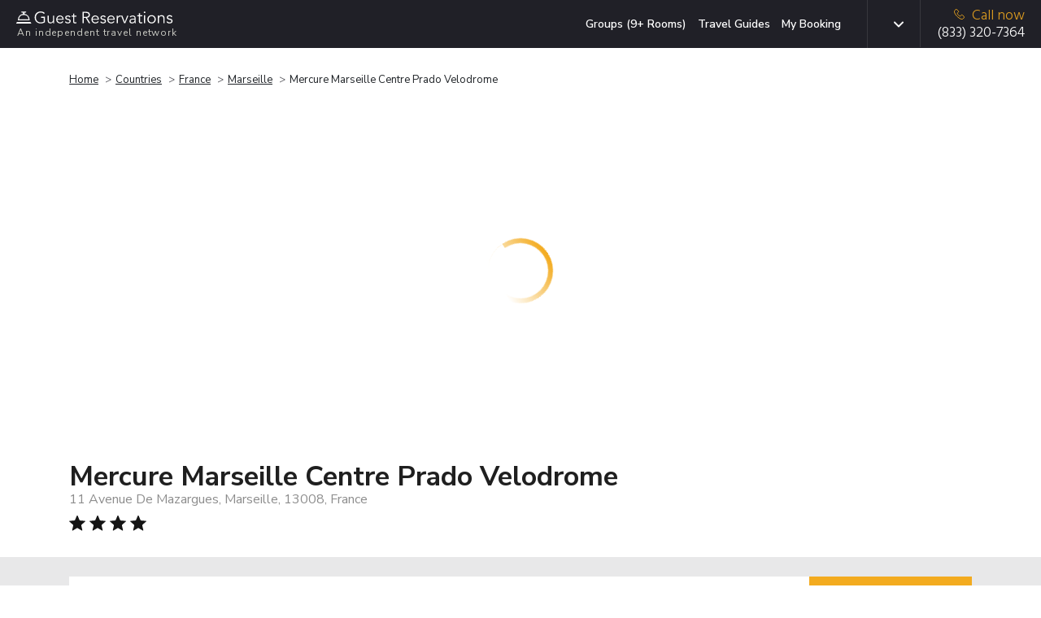

--- FILE ---
content_type: text/html; charset=UTF-8
request_url: https://www.guestreservations.com/mercure-marseille-centre-prado-velodrome/booking
body_size: 33749
content:

<!DOCTYPE html>
<html class="h-100" lang="en-US">
    <head>
        <title>Mercure Marseille Centre Prado Velodrome - Guest Reservations</title>
        <script type="9b80e44c6f307e75edf77638-text/javascript">
    function isProduction(){ return true; }
    var abTests = [{"test_name":"GR-XP-eppo-aa","variant_id":"a","mp_property_name":"GR-XP-eppo-aa","mp_value":"a"}];
    window.dataLayer = window.dataLayer || []; 
    var abTestsObject = [];
    abTests.forEach(abTest => {
        abTestsObject[abTest.test_name] = abTest.variant_id;
    });
    dataLayer.push({'event':'abTests', ...abTestsObject});
</script>

    <link rel="canonical" href="https://www.guestreservations.com/mercure-marseille-centre-prado-velodrome/booking" />        <meta name="viewport" content="width=device-width, initial-scale=1">
        <meta name="description" content="As an independent booking service offering over 100,000 hotels worldwide, we can get you the same deals you expect with a bigger travel agency or direct from the hotel.">
        <link rel="shortcut icon" href="/favicons/favicon.ico" type="image/x-icon">
<link rel="apple-touch-icon" sizes="180x180" href="/favicons/apple-touch-icon.png">
<link rel="icon" type="image/png" sizes="32x32" href="/favicons/favicon-32x32.png">
<link rel="icon" type="image/png" sizes="16x16" href="/favicons/favicon-16x16.png">
<link rel="manifest" href="/favicons/manifest.json">
<link rel="mask-icon" href="/favicons/safari-pinned-tab.svg" color="#202027">
<meta name="msapplication-TileColor" content="#202027">
<meta name="msapplication-config" content="/favicons/browserconfig.xml">
<meta name="theme-color" content="#ffffff">                    <script type="9b80e44c6f307e75edf77638-text/javascript">
        window.dataLayer = window.dataLayer || [];
        const gtmId = 'GTM-M53QD54C';
        function gtag() {
            dataLayer.push(arguments);
        }

        gtag('set', 'url_passthrough', true);

        // Set GTM required
        window.GR = window.GR || {};
        window.GR.consentMode = 'default';
        window.GR.env = 'production';
        window.GR.gtmDebug = false;

        window.dataLayer.push({
            'event': 'DataLayer Set',
            'consentMode': 'default',
            'environment': 'production',
            'gtmDebug': false,
            'language': 'en-US',
            'iubenda_language': 'en',
            'page_type': 'LP',
            'yii_controller_id': 'booking',
            'yii_action_id': 'landing',
            'mp_api_url': 'https://mpl.guestreservations.com',
            'mp_debug_enabled': false,
            'mixpanel_project_id': '941529',
            'mixpanel_project_token': 'c5491a995ed9e9ee29ba488d355afed9',
            'facebook_pixel_id': '256876330774315',
            'ga4_measurement_id': 'G-WF186HV3S4',
            'rokt_account_id': '3194195305928391141',
            'bing_uet_tag_id': '5267870',
            'clicktripz_publisher_id': '39fab4bfcefd4694ba169f99733afe55',
            'criteo_account_id': '57373',
            'klaviyo_account_id': 'VHVDfn',
        });
    </script>

    <!-- Google Tag Manager [GTM-M53QD54C][default] -->
    <script type="9b80e44c6f307e75edf77638-text/javascript">
        window.dataLayer = window.dataLayer || [];
        (function(w, d, s, l, i) {
            w[l] = w[l] || [];
            w[l].push({
                'gtm.start': new Date().getTime(),
                event: 'gtm.js'
            });
            var f = d.getElementsByTagName(s)[0],
                j = d.createElement(s),
                dl = l != 'dataLayer' ? '&l=' + l : '';
            j.async = true;
            j.src =
                'https://www.googletagmanager.com/gtm.js?id=' + i + dl;
            f.parentNode.insertBefore(j, f);
        })(window, document, 'script', 'dataLayer', 'GTM-M53QD54C');
    </script>
    <!-- End Google Tag Manager [GTM-M53QD54C][default] -->
                        <script type="9b80e44c6f307e75edf77638-text/javascript">
    window.eppoConfig = {
        eppoEnabled: true,
        eppoClientSideEnabled: true,
        apiKey: "5EOCvPx2OrQAkHV7FDN6B37LN.ZWg9Y2xjaTlzLmUuZXBwby5jbG91ZA",
        experiments: [{"id":"CHECKOUT_SUCCESS_REVIEW_SYSTEM","test_name":"GR-XP-co-reviews"},{"id":"PREBOOK_LOADING_STATE","test_name":"GR-XP-prebook-loading-state"}],
        subjectAttributes: {"device":"computer","country":"US","region":"OH","source":"Direct","language":"en","botScore":"1","verifiedBot":"false","threatScore":"","hostname":"web05","page":"LP"},
        defaultAssignment: "no_assignment"
    }

    // Wait for Eppo SDK to be available
    function waitForEppo(callback, maxAttempts = 25) {
        if (typeof eppo !== 'undefined') {
            callback();
            return;
        }
        
        if (maxAttempts <= 0) {
            console.error('Eppo SDK failed to load');
            return;
        }

        setTimeout(() => waitForEppo(callback, maxAttempts - 1), 100);
    }
</script>                <link rel="preconnect" href="https://adservice.google.com">
        <link rel="preconnect" href="https://td.doubleclick.net">
        <link rel="preconnect" href="https://googleads.g.doubleclick.net">
        <link rel="preconnect" href="https://www.google.com">
        <link rel="preconnect" href="https://www.googletagmanager.com">

        <link href="/boost/booking-compressed.81735669.css" rel="stylesheet">
<link href="/assets/4885b879/css/breadcrumb-list.ad360b8f.css" rel="stylesheet">
<link href="/css/consent.1746040733.css" rel="stylesheet">
<link href="/css/dist.1764951296.css" rel="stylesheet">
<link href="/assets/14c07ef8/css/language.79e7c9f4.css" rel="stylesheet">
<link href="/assets/3b774fc2/css/mobile-menu.2a4a6129.css" rel="stylesheet">
<script src="/boost/booking-compressed.7e030bf9.js" type="9b80e44c6f307e75edf77638-text/javascript"></script>
<script src="/js/i18n/jquery.i18n.1741719612.js" type="9b80e44c6f307e75edf77638-text/javascript"></script>
<script src="/js/i18n/jquery.i18n.messagestore.1741719612.js" type="9b80e44c6f307e75edf77638-text/javascript"></script>
<script src="/js/i18n/jquery.i18n.fallbacks.1741719612.js" type="9b80e44c6f307e75edf77638-text/javascript"></script>
<script src="/js/i18n/jquery.i18n.parser.1741719612.js" type="9b80e44c6f307e75edf77638-text/javascript"></script>
<script src="/js/i18n/jquery.i18n.emitter.1741719612.js" type="9b80e44c6f307e75edf77638-text/javascript"></script>
<script src="/js/i18n/jquery.i18n.language.1741719612.js" type="9b80e44c6f307e75edf77638-text/javascript"></script>
<script src="/assets/3b774fc2/js/mobile-menu.906d65b6.js" type="9b80e44c6f307e75edf77638-text/javascript"></script>        <meta name="csrf-param" content="_csrf">
<meta name="csrf-token" content="5078FeaHKf5tZZxsrINvyh0wux-2wmlYxQ03_s_gdSmhDMQltsNKtSEJpVzGzFimfnbkSP-PIzSJbAOIo7I0bg==">
        <script async type="9b80e44c6f307e75edf77638-text/javascript">
            var sid = '3f8ab0343c73c0dcf66d94bd6e5f9193';
            var Main = GR.loadPage('layouts.Main', {"isProduction":true,"isDevelopmentServer":false,"breadcrumbPhone":"8333207364","breadcrumbPhoneType":"Breadcrumb","mixpanelAdultsRoomChildrenData":[],"mixpanelProjectToken":"c5491a995ed9e9ee29ba488d355afed9","mixpanelAPIURL":"https:\/\/mpl.guestreservations.com","mixpanelDebug":false,"customerType":"Non-Member","feeType":"Fees","serverHost":"web05","userCountry":"US","userRegion":"OH","device":"computer","sid":"3f8ab0343c73c0dcf66d94bd6e5f9193","botScore":"1","ja4":"t13d1515h2_8daaf6152771_de4a06bb82e3","ja3":"b32309a26951912be7dba376398abc3b","verifiedBot":"false","threatScore":"","currentPage":"LP","sessionId":"3f8ab0343c73c0dcf66d94bd6e5f9193","deviceUserId":"2b084d35-209a-4bf8-add0-a114451faff1","trafficSource":"Direct","entryPage":"LP","ipAddress":"3.22.100.12","breadcrumbUpdatesEnabled":true,"userAttributionEnabled":true,"proxyMixpanelEventsEnabled":true,"mixpanelEntityTrackingEnabled":true,"mixpanelRecordingEnabled":false,"breadcrumbSystemType":"Enhanced","language":"en-US","languages":{"en-US":{"slug":"en","tag":"en-US","name":"English","active":true,"default":true},"es-419":{"slug":"es","tag":"es-419","name":"Espa\u00f1ol","active":true,"default":false},"es-ES":{"slug":"es-ES","tag":"es-ES","name":"Espa\u00f1ol (Espa\u00f1a)","active":true,"default":false},"de-DE":{"slug":"de","tag":"de-DE","name":"Deutsch","active":true,"default":false},"fr-FR":{"slug":"fr","tag":"fr-FR","name":"Fran\u00e7ais","active":true,"default":false},"pt-BR":{"slug":"pt","tag":"pt-PT","name":"Portugu\u00eas","active":true,"default":false},"it-IT":{"slug":"it","tag":"it-IT","name":"Italiano","active":true,"default":false},"nl-NL":{"slug":"nl","tag":"nl-NL","name":"Nederlands","active":true,"default":false},"pl-PL":{"slug":"pl","tag":"pl-PL","name":"Polski","active":true,"default":false}},"languageSlugs":["en","es","es-ES","de","fr","pt","it","nl","pl"],"appVersion":"v202601C","gtmContainerId":"GTM-M53QD54C","gtmSetupVersion":"consolidated","gtmLoadedEventEnabled":false,"gtmOverrideRule":null,"gtmDefaultConsentMode":"default"});
        </script>
                <script type="9b80e44c6f307e75edf77638-text/javascript" async>
            window.criteo_q = window.criteo_q || [];
            window.criteo_q.push({
                event: "setAccount",
                account: "57373"
            });
        </script>
        <!-- Begin Criteo Asynchronous Code -->
        <script type="9b80e44c6f307e75edf77638-text/javascript" async>
            window.criteo_q = window.criteo_q || [];
            var deviceType = /iPad/.test(navigator.userAgent) ? "t" : /Mobile|iP(hone|od)|Android|BlackBerry|IEMobile|Silk/.test(navigator.userAgent) ? "m" : "d";
            window.criteo_q.push({
                    event: "setAccount",
                    account: "57373"
                }, {
                    event: "setSiteType",
                    type: deviceType
                }
                , {"event":"viewItem","item":"0fc26627-5d4c-5f29-832c-6771eafffe2e"}, {"event":"setData","ui_target":"yes"}            );
        </script>
        <!-- End Criteo Asynchronous Code -->
                    <script type="9b80e44c6f307e75edf77638-text/javascript">
    (function(w, d, s, v, f, a, m) {
        w[f] = w[f] || {};
        w[f].init = w[f].init || function() {
            (w[f]._q = w[f]._q || []).push(arguments);
        }
        a = d.createElement(s);
        a.type = 'text/javascript';
        a.async = true;
        a.src = v;
        m = d.getElementsByTagName(s)[0];
        m.parentNode.insertBefore(a, m);
    })(window, document, 'script', 'https://sdk.pps.priceline.com/v1/client.js', 'ppsOne');
</script>        <script type="application/ld+json">{"@context":"https://schema.org","@type":"BreadcrumbList","itemListElement":[{"@type":"ListItem","position":1,"name":"Home","item":"https://www.guestreservations.com"},{"@type":"ListItem","position":2,"name":"Countries","item":"https://www.guestreservations.com/hotels"},{"@type":"ListItem","position":3,"name":"France","item":"https://www.guestreservations.com/hotels-France"},{"@type":"ListItem","position":4,"name":"Marseille","item":"/hotels/fr/marseille"},{"@type":"ListItem","position":5,"name":"Mercure Marseille Centre Prado Velodrome","item":"/mercure-marseille-centre-prado-velodrome/booking"}]}</script><script type="application/ld+json">{"@context":"https://schema.org","@type":"Hotel","name":"Mercure Marseille Centre Prado Velodrome","description":"Located in Marseille, Mercure Marseille Center Prado V\u00e9lodrome is just 1312 feet from the Stade Velodrome and Chanot Park. It is 0.9 mi from the nearest beach. The air-conditioned rooms feature satellite TV and private bathrooms. A buffet breakfast is served daily at the Mercure Marseille Prado. Meals can be served on the hotel\u2019s terrace, which also has WiFi access. Guests are also invited to enjoy a cocktail in the hotel\u2019s bar. Nearby activities include snorkeling and wind surfing at the beach. The Mercure Marseille is a 2-minute walk from the Rond-Point du Prado Metro station, which provides access to the Old Port and Saint-Charles train station.","address":{"@type":"PostalAddress","addressCountry":"FR","addressLocality":"Marseille","addressRegion":"","postalCode":"13008","streetAddress":"11 Avenue De Mazargues"},"photo":"https://images.getaroom-cdn.com/image/upload/s--m0bfoGLj--/c_limit,e_improve,fl_lossy.immutable_cache,h_940,q_auto:good,w_940/v1760870098/3b7275dc4cce85b85fb404a8ecb6796d0ee8906b?_a=BACAEuEv&atc=e7cd1cfa"}</script><script type="9b80e44c6f307e75edf77638-application/javascript">window._CTZ = {"enabled":true,"verticals":{"hotel":{"active":true,"property":{"id":"0fc26627-5d4c-5f29-832c-6771eafffe2e","name":"Mercure Marseille Centre Prado Velodrome","address":"11 Avenue De Mazargues","latitude":"43.26947403","longitude":"5.38823319"},"search":{"city":"Marseille","province":"","countryCode":"FR","checkInDate":"01/27/2026","checkOutDate":"01/28/2026","rooms":[{"adults":2,"children":0,"infants":0}]}}},"extra":{"hotel_url":"/mercure-marseille-centre-prado-velodrome/booking","hotel_name":"Mercure Marseille Centre Prado Velodrome","hotel_image_url":"https://images.getaroom-cdn.com/image/upload/s--tiTLZBh---/c_limit,e_improve,fl_lossy.immutable_cache,h_460,q_auto:good,w_460/v1760870098/3b7275dc4cce85b85fb404a8ecb6796d0ee8906b?_a=BACAEuEv&atc=e7cd1cfa"}};</script><script type="application/ld+json">{"@context":"https://schema.org","@type":"FAQPage","mainEntity":[{"@type":"Question","name":"What is the address for Mercure Marseille Centre Prado Velodrome?","acceptedAnswer":{"@type":"Answer","text":"The property is located at 11 Avenue De Mazargues in Marseille."}},{"@type":"Question","name":"How much does it cost per night to stay at Mercure Marseille Centre Prado Velodrome?","acceptedAnswer":{"@type":"Answer","text":"Prices vary based on dates and availability. Select the dates of your stay above to find the best price on all available rooms."}},{"@type":"Question","name":"What times are check-in and check-out at Mercure Marseille Centre Prado Velodrome?","acceptedAnswer":{"@type":"Answer","text":"Check-in begins at 2:00 PM and check-out is at 11:00 AM at Mercure Marseille Centre Prado Velodrome. Early check-in or late check-out may be available at an additional cost."}},{"@type":"Question","name":"Does Mercure Marseille Centre Prado Velodrome have a pool?","acceptedAnswer":{"@type":"Answer","text":"No, this hotel does not have a pool, but it has other amenities for guests to enjoy. Please see the hotel description above for more information."}},{"@type":"Question","name":"Is there a restaurant at Mercure Marseille Centre Prado Velodrome?","acceptedAnswer":{"@type":"Answer","text":"No, this hotel does not have an on-site restaurant. Check out the hotel description and the location map to explore local dining options as well."}},{"@type":"Question","name":"Is Mercure Marseille Centre Prado Velodrome a pet-friendly hotel?","acceptedAnswer":{"@type":"Answer","text":"Mercure Marseille Centre Prado Velodrome is a pet friendly hotel! Your furry friends will be as comfortable as you during your stay."}},{"@type":"Question","name":"Is there free breakfast available at Mercure Marseille Centre Prado Velodrome?","acceptedAnswer":{"@type":"Answer","text":"Breakfast may be available at Mercure Marseille Centre Prado Velodrome, and may come free with your room, depending on your selection. Please check for dates and room availability above to see what's included with your stay."}},{"@type":"Question","name":"Is there parking available at Mercure Marseille Centre Prado Velodrome?","acceptedAnswer":{"@type":"Answer","text":"Parking is available at this property. It may be free or subject to additional fees. Check the rooms and rates available for the dates of your stay and the hotel description to learn more."}},{"@type":"Question","name":"What is there to do at Mercure Marseille Centre Prado Velodrome?","acceptedAnswer":{"@type":"Answer","text":"Guests at Mercure Marseille Centre Prado Velodrome can enjoy amenities such as a fitness center or gym and bar/lounge during their stay. Check out the hotel description to learn more about the amenities available during your stay."}},{"@type":"Question","name":"Are there any discounts or deals for Mercure Marseille Centre Prado Velodrome?","acceptedAnswer":{"@type":"Answer","text":"We offer a wide variety of rates on Mercure Marseille Centre Prado Velodrome. Discounted rates are available throughout the year, depending on your travel dates. Search for your dates above and we'll show you our lowest prices."}},{"@type":"Question","name":"Are there promo or coupon codes available for Mercure Marseille Centre Prado Velodrome?","acceptedAnswer":{"@type":"Answer","text":"By logging into our site using the login banner above, you'll receive an instant discount of 5% on your booking today with no limit to how much you can save. Log in, claim your promo code, select your dates and room and apply your code at checkout."}}]}</script>        <link rel="alternate" type="text/html" hreflang="x-default" href="https://www.guestreservations.com/mercure-marseille-centre-prado-velodrome/booking" title="English"/><link rel="alternate" type="text/html" hreflang="en-US" href="https://www.guestreservations.com/mercure-marseille-centre-prado-velodrome/booking" title="English"/><link rel="alternate" type="text/html" hreflang="es-419" href="https://www.guestreservations.com/es/mercure-marseille-centre-prado-velodrome/booking" title="Español"/><link rel="alternate" type="text/html" hreflang="es-ES" href="https://www.guestreservations.com/es-ES/mercure-marseille-centre-prado-velodrome/booking" title="Español (España)"/><link rel="alternate" type="text/html" hreflang="de-DE" href="https://www.guestreservations.com/de/mercure-marseille-centre-prado-velodrome/booking" title="Deutsch"/><link rel="alternate" type="text/html" hreflang="fr-FR" href="https://www.guestreservations.com/fr/mercure-marseille-centre-prado-velodrome/booking" title="Français"/><link rel="alternate" type="text/html" hreflang="pt-PT" href="https://www.guestreservations.com/pt/mercure-marseille-centre-prado-velodrome/booking" title="Português"/><link rel="alternate" type="text/html" hreflang="it-IT" href="https://www.guestreservations.com/it/mercure-marseille-centre-prado-velodrome/booking" title="Italiano"/><link rel="alternate" type="text/html" hreflang="nl-NL" href="https://www.guestreservations.com/nl/mercure-marseille-centre-prado-velodrome/booking" title="Nederlands"/><link rel="alternate" type="text/html" hreflang="pl-PL" href="https://www.guestreservations.com/pl/mercure-marseille-centre-prado-velodrome/booking" title="Polski"/>    </head>

    <body class="booking-landing-page d-flex flex-column h-100">
                <!-- Google Tag Manager (noscript) [GTM-M53QD54C][default] -->
        <noscript><iframe src="https://www.googletagmanager.com/ns.html?id=GTM-M53QD54C" height="0" width="0" style="display:none;visibility:hidden"></iframe></noscript>
        <!-- End Google Tag Manager (noscript) [GTM-M53QD54C][default] -->
        
        <div class="flex-shrink-0">

            <header>
                
<div class="header navbar navbar-dark bg-dark header-social">
    <div class="container container-1280 d-flex align-content-around">
        <div class="logo flex-grow-1">
            <a href="https://www.guestreservations.com" class="navbar-brand" title="Guest Reservations">
                <img title="Guest Reservations - Logo"
                     alt="Guest Reservations - Logo"
                     src="/assets/c80159f/images/logo/logo-bell-dark.svg"><br>
                <small>An independent travel network</small>
            </a>
        </div>
            <div class="menu for-desktop ">
        <nav class="my-2 my-md-0 mr-md-3">
            <a title="Groups (9+ Rooms)" class="js-hl-groups-link" rel="nofollow" href="https://groups.guestreservations.com/Group-Rate/?PreferredHotels=Mercure+Marseille+Centre+Prado+Velodrome&city=Marseille">Groups (9+ Rooms)</a>
            <a title="Travel Guides" class="js-hl-guides " href="https://www.guestreservations.com/about/news">Travel Guides</a>
            <a title="My Booking" class="js-hl-my-booking " href="https://book.guestreservations.com/trips/gar/grab?test_source=STEP3&affiliate=52ffcaf4">My Booking</a>
        </nav>
    </div>

        <div class="border-left align-self-stretch changing-language for-desktop for-tablet">
    
<div class="dropdown scroll-bar js-language d-flex">
    <button type="button" class="dropdown-toggle btn" id="header-language" data-toggle="dropdown" data-display="static"
            aria-expanded="false" aria-haspopup="true"></button>
    <input  name="language" value="en" type="hidden" id="language">
    <div class="dropdown-menu js-dropdown-menu dropdown-menu-left" aria-labelledby="header-language">
        <div class="scroll-inner simple-scrollbar">
                            <button type="button"
                     data-option="en" data-short-label="en-US" class="dropdown-item">English</button>
                                <button type="button"
                     data-option="es" data-short-label="es-419" class="dropdown-item">Español</button>
                                <button type="button"
                     data-option="es-ES" data-short-label="es-ES" class="dropdown-item">Español (España)</button>
                                <button type="button"
                     data-option="de" data-short-label="de-DE" class="dropdown-item">Deutsch</button>
                                <button type="button"
                     data-option="fr" data-short-label="fr-FR" class="dropdown-item">Français</button>
                                <button type="button"
                     data-option="pt" data-short-label="pt-BR" class="dropdown-item">Português</button>
                                <button type="button"
                     data-option="it" data-short-label="it-IT" class="dropdown-item">Italiano</button>
                                <button type="button"
                     data-option="nl" data-short-label="nl-NL" class="dropdown-item">Nederlands</button>
                                <button type="button"
                     data-option="pl" data-short-label="pl-PL" class="dropdown-item">Polski</button>
                        </div>
    </div>
</div>
</div>

        
        <div class="for-mobile">
            <nav class="navbar-block for-tablet for-mobile">
    <div class="mobile-menu">
        <button class="navbar-burger">
            <svg xmlns="http://www.w3.org/2000/svg" fill="none" viewBox="0 0 19 12">
                <line x1="19" y1="1" y2="1" stroke="white" stroke-width="2"/>
                <line x1="19" y1="6" y2="6" stroke="white" stroke-width="2"/>
                <line x1="19" y1="11" y2="11" stroke="white" stroke-width="2"/>
            </svg>
        </button>
    </div>
</nav>

<div class="navbar-menu hidden">
    <div class="navbar-backdrop"></div>
    <nav>
        <div class="close-button">
            <button class="navbar-close">
                <svg xmlns="http://www.w3.org/2000/svg" fill="none" viewBox="0 0 24 24" stroke="currentColor">
                    <path stroke-linecap="round" stroke-linejoin="round" stroke-width="2" d="M6 18L18 6M6 6l12 12"></path>
                </svg>
            </button>
        </div>
        <div>
            <div class="align-self-stretch changing-language for-mobile">
                <div class="d-flex mobile-language-dropdown">
                    <svg class="icon-globe inline align-sub mr-[10px]" width="18" height="18" viewBox="0 0 18 18" fill="none">
                        <path d="M8.99976 16.5C7.97476 16.5 7.00601 16.3031 6.09351 15.9094C5.18101 15.5156 4.38413 14.9781 3.70288 14.2969C3.02163 13.6156 2.48413 12.8187 2.09038 11.9062C1.69663 10.9937 1.49976 10.025 1.49976 9C1.49976 7.9625 1.69663 6.99062 2.09038 6.08437C2.48413 5.17812 3.02163 4.38437 3.70288 3.70312C4.38413 3.02187 5.18101 2.48437 6.09351 2.09062C7.00601 1.69687 7.97476 1.5 8.99976 1.5C10.0373 1.5 11.0091 1.69687 11.9154 2.09062C12.8216 2.48437 13.6154 3.02187 14.2966 3.70312C14.9779 4.38437 15.5154 5.17812 15.9091 6.08437C16.3029 6.99062 16.4998 7.9625 16.4998 9C16.4998 10.025 16.3029 10.9937 15.9091 11.9062C15.5154 12.8187 14.9779 13.6156 14.2966 14.2969C13.6154 14.9781 12.8216 15.5156 11.9154 15.9094C11.0091 16.3031 10.0373 16.5 8.99976 16.5ZM8.99976 14.9625C9.32476 14.5125 9.60601 14.0437 9.8435 13.5562C10.081 13.0687 10.2748 12.55 10.4248 12H7.57476C7.72476 12.55 7.91851 13.0687 8.15601 13.5562C8.39351 14.0437 8.67476 14.5125 8.99976 14.9625ZM7.04976 14.6625C6.82476 14.25 6.62788 13.8219 6.45913 13.3781C6.29038 12.9344 6.14976 12.475 6.03726 12H3.82476C4.18726 12.625 4.64038 13.1687 5.18413 13.6312C5.72788 14.0937 6.34976 14.4375 7.04976 14.6625ZM10.9498 14.6625C11.6498 14.4375 12.2716 14.0937 12.8154 13.6312C13.3591 13.1687 13.8123 12.625 14.1748 12H11.9623C11.8498 12.475 11.7091 12.9344 11.5404 13.3781C11.3716 13.8219 11.1748 14.25 10.9498 14.6625ZM3.18726 10.5H5.73726C5.69976 10.25 5.67163 10.0031 5.65288 9.75937C5.63413 9.51562 5.62476 9.2625 5.62476 9C5.62476 8.7375 5.63413 8.48437 5.65288 8.24062C5.67163 7.99687 5.69976 7.75 5.73726 7.5H3.18726C3.12476 7.75 3.07788 7.99687 3.04663 8.24062C3.01538 8.48437 2.99976 8.7375 2.99976 9C2.99976 9.2625 3.01538 9.51562 3.04663 9.75937C3.07788 10.0031 3.12476 10.25 3.18726 10.5ZM7.23726 10.5H10.7623C10.7998 10.25 10.8279 10.0031 10.8466 9.75937C10.8654 9.51562 10.8748 9.2625 10.8748 9C10.8748 8.7375 10.8654 8.48437 10.8466 8.24062C10.8279 7.99687 10.7998 7.75 10.7623 7.5H7.23726C7.19976 7.75 7.17163 7.99687 7.15288 8.24062C7.13413 8.48437 7.12476 8.7375 7.12476 9C7.12476 9.2625 7.13413 9.51562 7.15288 9.75937C7.17163 10.0031 7.19976 10.25 7.23726 10.5ZM12.2623 10.5H14.8123C14.8748 10.25 14.9216 10.0031 14.9529 9.75937C14.9841 9.51562 14.9998 9.2625 14.9998 9C14.9998 8.7375 14.9841 8.48437 14.9529 8.24062C14.9216 7.99687 14.8748 7.75 14.8123 7.5H12.2623C12.2998 7.75 12.3279 7.99687 12.3466 8.24062C12.3654 8.48437 12.3748 8.7375 12.3748 9C12.3748 9.2625 12.3654 9.51562 12.3466 9.75937C12.3279 10.0031 12.2998 10.25 12.2623 10.5ZM11.9623 6H14.1748C13.8123 5.375 13.3591 4.83125 12.8154 4.36875C12.2716 3.90625 11.6498 3.5625 10.9498 3.3375C11.1748 3.75 11.3716 4.17812 11.5404 4.62187C11.7091 5.06562 11.8498 5.525 11.9623 6ZM7.57476 6H10.4248C10.2748 5.45 10.081 4.93125 9.8435 4.44375C9.60601 3.95625 9.32476 3.4875 8.99976 3.0375C8.67476 3.4875 8.39351 3.95625 8.15601 4.44375C7.91851 4.93125 7.72476 5.45 7.57476 6ZM3.82476 6H6.03726C6.14976 5.525 6.29038 5.06562 6.45913 4.62187C6.62788 4.17812 6.82476 3.75 7.04976 3.3375C6.34976 3.5625 5.72788 3.90625 5.18413 4.36875C4.64038 4.83125 4.18726 5.375 3.82476 6Z" fill="#1F1F1F"/>
                    </svg>
                    <svg class="icon-dropdown-arrow inline" width="12" height="12" viewBox="0 0 492 492" fill="#c9cac3">
                        <path class="st0" d="M484.1,125L468,108.8c-5.1-5.1-11.8-7.9-19-7.9s-14,2.8-19,7.9L246.1,292.6l-184-184
                        c-5.1-5.1-11.8-7.9-19-7.9s-14,2.8-19,7.9L7.9,124.7c-10.5,10.5-10.5,27.6,0,38.1L227,382.7c5.1,5.1,11.8,8.6,19.1,8.6h0.1
                        c7.2,0,14-3.6,19-8.6l218.9-219.3c5.1-5.1,7.9-12,7.9-19.2C492,136.9,489.2,130,484.1,125z"/>
                    </svg>
                    
<div class="dropdown scroll-bar js-language d-flex">
    <button type="button" class="dropdown-toggle btn" id="header-language" data-toggle="dropdown" data-display="static"
            aria-expanded="false" aria-haspopup="true"></button>
    <input  name="language" value="" type="hidden" id="language">
    <div class="dropdown-menu js-dropdown-menu dropdown-menu-right" aria-labelledby="header-language">
        <div class="scroll-inner simple-scrollbar">
                            <button type="button"
                     class="dropdown-item js-default-hidden" data-option="">Change Language</button>
                                <button type="button"
                     data-option="en" data-short-label="en-US" class="dropdown-item current-language" data-process-dropdown="no-but-close">English</button>
                                <button type="button"
                     data-option="es" data-short-label="es-419" class="dropdown-item">Español</button>
                                <button type="button"
                     data-option="es-ES" data-short-label="es-ES" class="dropdown-item">Español (España)</button>
                                <button type="button"
                     data-option="de" data-short-label="de-DE" class="dropdown-item">Deutsch</button>
                                <button type="button"
                     data-option="fr" data-short-label="fr-FR" class="dropdown-item">Français</button>
                                <button type="button"
                     data-option="pt" data-short-label="pt-BR" class="dropdown-item">Português</button>
                                <button type="button"
                     data-option="it" data-short-label="it-IT" class="dropdown-item">Italiano</button>
                                <button type="button"
                     data-option="nl" data-short-label="nl-NL" class="dropdown-item">Nederlands</button>
                                <button type="button"
                     data-option="pl" data-short-label="pl-PL" class="dropdown-item">Polski</button>
                        </div>
    </div>
</div>
                </div>
            </div>
            <ul>
                            </ul>
            <div class="divider"></div>
            <ul class="additional-links">
                <li><a href="https://www.guestreservations.com/about/page">About Us</a></li>
                <li><a href="https://www.guestreservations.com/about/faq">FAQs</a></li>
                <li><a href="https://www.guestreservations.com/about/news">News</a></li>
                <li><a href="https://www.guestreservations.com/about/termsofuse">Terms of Service</a></li>
            </ul>
        </div>
    </nav>
</div>
        </div>
        
                    <div class="phone border-left js-mp-track-phone">
                                    
<div class="for-desktop">
    <a class="d-flex flex-column js-phone-tel-number" href="tel:(833) 320-7364" ><span class="text-warning">
            <img alt="" aria-hidden="true" width="13" height="13"
                src="/assets/c80159f/images/phone-yellow.svg">Call now</span>
        <span class="js-phone-number">(833) 320-7364</span>
    </a>
</div>                    
<div class="for-tablet">
    <a class="d-flex flex-column js-phone-tel-number" href="tel:(833) 320-7364" ><span class="text-warning">
            <img alt="" aria-hidden="true" width="13" height="13"
                src="/assets/c80159f/images/phone-yellow.svg">Call now</span>
        <span class="js-phone-number">(833) 320-7364</span>
    </a>
</div>                    
<div class="for-mobile">
    <a class="d-flex flex-column js-phone-tel-number" href="tel:(833) 320-7364" ><span class="text-warning">
            <img alt="" aria-hidden="true" width="13" height="13"
                src="/assets/c80159f/images/phone-yellow.svg">Call now</span>
        <span class="js-phone-number">(833) 320-7364</span>
    </a>
</div>                                </div>
                <div class="for-tablet">
            <nav class="navbar-block for-tablet for-mobile">
    <div class="mobile-menu">
        <button class="navbar-burger">
            <svg xmlns="http://www.w3.org/2000/svg" fill="none" viewBox="0 0 19 12">
                <line x1="19" y1="1" y2="1" stroke="white" stroke-width="2"/>
                <line x1="19" y1="6" y2="6" stroke="white" stroke-width="2"/>
                <line x1="19" y1="11" y2="11" stroke="white" stroke-width="2"/>
            </svg>
        </button>
    </div>
</nav>

<div class="navbar-menu hidden">
    <div class="navbar-backdrop"></div>
    <nav>
        <div class="close-button">
            <button class="navbar-close">
                <svg xmlns="http://www.w3.org/2000/svg" fill="none" viewBox="0 0 24 24" stroke="currentColor">
                    <path stroke-linecap="round" stroke-linejoin="round" stroke-width="2" d="M6 18L18 6M6 6l12 12"></path>
                </svg>
            </button>
        </div>
        <div>
            <div class="align-self-stretch changing-language for-mobile">
                <div class="d-flex mobile-language-dropdown">
                    <svg class="icon-globe inline align-sub mr-[10px]" width="18" height="18" viewBox="0 0 18 18" fill="none">
                        <path d="M8.99976 16.5C7.97476 16.5 7.00601 16.3031 6.09351 15.9094C5.18101 15.5156 4.38413 14.9781 3.70288 14.2969C3.02163 13.6156 2.48413 12.8187 2.09038 11.9062C1.69663 10.9937 1.49976 10.025 1.49976 9C1.49976 7.9625 1.69663 6.99062 2.09038 6.08437C2.48413 5.17812 3.02163 4.38437 3.70288 3.70312C4.38413 3.02187 5.18101 2.48437 6.09351 2.09062C7.00601 1.69687 7.97476 1.5 8.99976 1.5C10.0373 1.5 11.0091 1.69687 11.9154 2.09062C12.8216 2.48437 13.6154 3.02187 14.2966 3.70312C14.9779 4.38437 15.5154 5.17812 15.9091 6.08437C16.3029 6.99062 16.4998 7.9625 16.4998 9C16.4998 10.025 16.3029 10.9937 15.9091 11.9062C15.5154 12.8187 14.9779 13.6156 14.2966 14.2969C13.6154 14.9781 12.8216 15.5156 11.9154 15.9094C11.0091 16.3031 10.0373 16.5 8.99976 16.5ZM8.99976 14.9625C9.32476 14.5125 9.60601 14.0437 9.8435 13.5562C10.081 13.0687 10.2748 12.55 10.4248 12H7.57476C7.72476 12.55 7.91851 13.0687 8.15601 13.5562C8.39351 14.0437 8.67476 14.5125 8.99976 14.9625ZM7.04976 14.6625C6.82476 14.25 6.62788 13.8219 6.45913 13.3781C6.29038 12.9344 6.14976 12.475 6.03726 12H3.82476C4.18726 12.625 4.64038 13.1687 5.18413 13.6312C5.72788 14.0937 6.34976 14.4375 7.04976 14.6625ZM10.9498 14.6625C11.6498 14.4375 12.2716 14.0937 12.8154 13.6312C13.3591 13.1687 13.8123 12.625 14.1748 12H11.9623C11.8498 12.475 11.7091 12.9344 11.5404 13.3781C11.3716 13.8219 11.1748 14.25 10.9498 14.6625ZM3.18726 10.5H5.73726C5.69976 10.25 5.67163 10.0031 5.65288 9.75937C5.63413 9.51562 5.62476 9.2625 5.62476 9C5.62476 8.7375 5.63413 8.48437 5.65288 8.24062C5.67163 7.99687 5.69976 7.75 5.73726 7.5H3.18726C3.12476 7.75 3.07788 7.99687 3.04663 8.24062C3.01538 8.48437 2.99976 8.7375 2.99976 9C2.99976 9.2625 3.01538 9.51562 3.04663 9.75937C3.07788 10.0031 3.12476 10.25 3.18726 10.5ZM7.23726 10.5H10.7623C10.7998 10.25 10.8279 10.0031 10.8466 9.75937C10.8654 9.51562 10.8748 9.2625 10.8748 9C10.8748 8.7375 10.8654 8.48437 10.8466 8.24062C10.8279 7.99687 10.7998 7.75 10.7623 7.5H7.23726C7.19976 7.75 7.17163 7.99687 7.15288 8.24062C7.13413 8.48437 7.12476 8.7375 7.12476 9C7.12476 9.2625 7.13413 9.51562 7.15288 9.75937C7.17163 10.0031 7.19976 10.25 7.23726 10.5ZM12.2623 10.5H14.8123C14.8748 10.25 14.9216 10.0031 14.9529 9.75937C14.9841 9.51562 14.9998 9.2625 14.9998 9C14.9998 8.7375 14.9841 8.48437 14.9529 8.24062C14.9216 7.99687 14.8748 7.75 14.8123 7.5H12.2623C12.2998 7.75 12.3279 7.99687 12.3466 8.24062C12.3654 8.48437 12.3748 8.7375 12.3748 9C12.3748 9.2625 12.3654 9.51562 12.3466 9.75937C12.3279 10.0031 12.2998 10.25 12.2623 10.5ZM11.9623 6H14.1748C13.8123 5.375 13.3591 4.83125 12.8154 4.36875C12.2716 3.90625 11.6498 3.5625 10.9498 3.3375C11.1748 3.75 11.3716 4.17812 11.5404 4.62187C11.7091 5.06562 11.8498 5.525 11.9623 6ZM7.57476 6H10.4248C10.2748 5.45 10.081 4.93125 9.8435 4.44375C9.60601 3.95625 9.32476 3.4875 8.99976 3.0375C8.67476 3.4875 8.39351 3.95625 8.15601 4.44375C7.91851 4.93125 7.72476 5.45 7.57476 6ZM3.82476 6H6.03726C6.14976 5.525 6.29038 5.06562 6.45913 4.62187C6.62788 4.17812 6.82476 3.75 7.04976 3.3375C6.34976 3.5625 5.72788 3.90625 5.18413 4.36875C4.64038 4.83125 4.18726 5.375 3.82476 6Z" fill="#1F1F1F"/>
                    </svg>
                    <svg class="icon-dropdown-arrow inline" width="12" height="12" viewBox="0 0 492 492" fill="#c9cac3">
                        <path class="st0" d="M484.1,125L468,108.8c-5.1-5.1-11.8-7.9-19-7.9s-14,2.8-19,7.9L246.1,292.6l-184-184
                        c-5.1-5.1-11.8-7.9-19-7.9s-14,2.8-19,7.9L7.9,124.7c-10.5,10.5-10.5,27.6,0,38.1L227,382.7c5.1,5.1,11.8,8.6,19.1,8.6h0.1
                        c7.2,0,14-3.6,19-8.6l218.9-219.3c5.1-5.1,7.9-12,7.9-19.2C492,136.9,489.2,130,484.1,125z"/>
                    </svg>
                    
<div class="dropdown scroll-bar js-language d-flex">
    <button type="button" class="dropdown-toggle btn" id="header-language" data-toggle="dropdown" data-display="static"
            aria-expanded="false" aria-haspopup="true"></button>
    <input  name="language" value="" type="hidden" id="language">
    <div class="dropdown-menu js-dropdown-menu dropdown-menu-right" aria-labelledby="header-language">
        <div class="scroll-inner simple-scrollbar">
                            <button type="button"
                     class="dropdown-item js-default-hidden" data-option="">Change Language</button>
                                <button type="button"
                     data-option="en" data-short-label="en-US" class="dropdown-item current-language" data-process-dropdown="no-but-close">English</button>
                                <button type="button"
                     data-option="es" data-short-label="es-419" class="dropdown-item">Español</button>
                                <button type="button"
                     data-option="es-ES" data-short-label="es-ES" class="dropdown-item">Español (España)</button>
                                <button type="button"
                     data-option="de" data-short-label="de-DE" class="dropdown-item">Deutsch</button>
                                <button type="button"
                     data-option="fr" data-short-label="fr-FR" class="dropdown-item">Français</button>
                                <button type="button"
                     data-option="pt" data-short-label="pt-BR" class="dropdown-item">Português</button>
                                <button type="button"
                     data-option="it" data-short-label="it-IT" class="dropdown-item">Italiano</button>
                                <button type="button"
                     data-option="nl" data-short-label="nl-NL" class="dropdown-item">Nederlands</button>
                                <button type="button"
                     data-option="pl" data-short-label="pl-PL" class="dropdown-item">Polski</button>
                        </div>
    </div>
</div>
                </div>
            </div>
            <ul>
                            </ul>
            <div class="divider"></div>
            <ul class="additional-links">
                <li><a href="https://www.guestreservations.com/about/page">About Us</a></li>
                <li><a href="https://www.guestreservations.com/about/faq">FAQs</a></li>
                <li><a href="https://www.guestreservations.com/about/news">News</a></li>
                <li><a href="https://www.guestreservations.com/about/termsofuse">Terms of Service</a></li>
            </ul>
        </div>
    </nav>
</div>
        </div>
    </div>
</div>            </header>

            <main role="main">
                

<div class="hotel-info-block">

    <div class="breadcrumb-block for-desktop for-tablet">
        <div class="container">
            <nav aria-label="breadcrumb">
    <ol class="breadcrumb js-lp-breadcrumbs">
                        <li class="breadcrumb-item"><a href="https://www.guestreservations.com">Home</a></li>
                        <li class="breadcrumb-item"><a href="https://www.guestreservations.com/hotels">Countries</a></li>
                        <li class="breadcrumb-item"><a href="https://www.guestreservations.com/hotels-France">France</a></li>
                        <li class="breadcrumb-item"><a href="/hotels/fr/marseille">Marseille</a></li>
                        <li class="breadcrumb-item active">Mercure Marseille Centre Prado Velodrome</li>
                </ol>
</nav>        </div>
    </div>

    <div class="slider-bg js-slider-bg">
        <div class="container">
            <div class="row">
                <div class="col slider-hotel">
                    
<div class="js-hotel-slider-wrap hotel-slider-wrap slider-loading">
    <div class="slider-loader js-slider-loader"><div class="loader-fon">
    <div class="loader">Loading...</div>
</div></div>
    <div class="slider-images images-count-5">
        <div class="fotorama js-hotels-images" data-auto="false">
            <img class="preload-carousel" alt="" src="[data-uri]"></div>
        <div class="small-hotels-images js-small-hotels-images"></div>
        <div class="show-all-photos js-show-all-photos">
            <svg width="20" height="20" viewBox="0 0 20 20" fill="none" xmlns="http://www.w3.org/2000/svg">
                <path fill-rule="evenodd" clip-rule="evenodd" d="M14.9999 4.5835H4.99992C4.7698 4.5835 4.58325 4.77005 4.58325 5.00016V11.2286L7.25338 8.73641C7.50951 8.49741 7.90699 8.49741 8.16314 8.73641L10.8827 11.2747L12.7328 9.92916C12.9666 9.75916 13.2833 9.75916 13.517 9.92916L15.4166 11.3107V5.00016C15.4166 4.77005 15.23 4.5835 14.9999 4.5835ZM4.58325 15.0002V12.9384L7.70825 10.0217L10.3817 12.5169C10.6152 12.7348 10.9703 12.7566 11.2287 12.5687L13.1249 11.1897L15.4166 12.8562V15.0002C15.4166 15.2302 15.23 15.4168 14.9999 15.4168H4.99992C4.7698 15.4168 4.58325 15.2302 4.58325 15.0002ZM4.99992 3.3335C4.07944 3.3335 3.33325 4.07969 3.33325 5.00016V15.0002C3.33325 15.9207 4.07944 16.6668 4.99992 16.6668H14.9999C15.9204 16.6668 16.6666 15.9207 16.6666 15.0002V5.00016C16.6666 4.07969 15.9204 3.3335 14.9999 3.3335H4.99992ZM12.9166 8.3335C13.6069 8.3335 14.1666 7.77385 14.1666 7.0835C14.1666 6.39314 13.6069 5.8335 12.9166 5.8335C12.2263 5.8335 11.6666 6.39314 11.6666 7.0835C11.6666 7.77385 12.2263 8.3335 12.9166 8.3335Z" fill="white"/>
            </svg>
            <span>Show all photos</span>
        </div>
    </div>
    <script type="9b80e44c6f307e75edf77638-text/javascript">
        let hotelImagesList = [{"img":"\/\/images.getaroom-cdn.com\/image\/upload\/s--m0bfoGLj--\/c_limit,e_improve,fl_lossy.immutable_cache,h_940,q_auto:good,w_940\/v1760870098\/3b7275dc4cce85b85fb404a8ecb6796d0ee8906b?_a=BACAEuEv&atc=e7cd1cfa","thumb":"\/\/images.getaroom-cdn.com\/image\/upload\/s--tiTLZBh---\/c_limit,e_improve,fl_lossy.immutable_cache,h_460,q_auto:good,w_460\/v1760870098\/3b7275dc4cce85b85fb404a8ecb6796d0ee8906b?_a=BACAEuEv&atc=e7cd1cfa","caption":"1\/49"},{"img":"\/\/images.getaroom-cdn.com\/image\/upload\/s--pS344qFt--\/c_limit,e_improve,fl_lossy.immutable_cache,h_940,q_auto:good,w_940\/v1760870103\/319659cf5e3396b7f8c8427c1cf4d2dc8a7c2dc9?_a=BACAEuEv&atc=e7cd1cfa","thumb":"\/\/images.getaroom-cdn.com\/image\/upload\/s--YvqL845Z--\/c_limit,e_improve,fl_lossy.immutable_cache,h_460,q_auto:good,w_460\/v1760870103\/319659cf5e3396b7f8c8427c1cf4d2dc8a7c2dc9?_a=BACAEuEv&atc=e7cd1cfa","caption":"2\/49"},{"img":"\/\/images.getaroom-cdn.com\/image\/upload\/s--_2P0mi7t--\/c_limit,e_improve,fl_lossy.immutable_cache,h_940,q_auto:good,w_940\/v1762305703\/cb3cd7ff289c886d3dc04ab9b833fff050940f7d?_a=BACAEuEv&atc=e7cd1cfa","thumb":"\/\/images.getaroom-cdn.com\/image\/upload\/s--7ezxAdb5--\/c_limit,e_improve,fl_lossy.immutable_cache,h_460,q_auto:good,w_460\/v1762305703\/cb3cd7ff289c886d3dc04ab9b833fff050940f7d?_a=BACAEuEv&atc=e7cd1cfa","caption":"3\/49"},{"img":"\/\/images.getaroom-cdn.com\/image\/upload\/s--Bm0UQIh7--\/c_limit,e_improve,fl_lossy.immutable_cache,h_940,q_auto:good,w_940\/v1762305703\/39fcea6e83b12b77b0dee20ae19d3312eb97118a?_a=BACAEuEv&atc=e7cd1cfa","thumb":"\/\/images.getaroom-cdn.com\/image\/upload\/s--QAauXzG---\/c_limit,e_improve,fl_lossy.immutable_cache,h_460,q_auto:good,w_460\/v1762305703\/39fcea6e83b12b77b0dee20ae19d3312eb97118a?_a=BACAEuEv&atc=e7cd1cfa","caption":"4\/49"},{"img":"\/\/images.getaroom-cdn.com\/image\/upload\/s--HEykL4oK--\/c_limit,e_improve,fl_lossy.immutable_cache,h_940,q_auto:good,w_940\/v1762305703\/dfa5287379edd1b5334e8996451063c95215b77c?_a=BACAEuEv&atc=e7cd1cfa","thumb":"\/\/images.getaroom-cdn.com\/image\/upload\/s--0-bjJZ90--\/c_limit,e_improve,fl_lossy.immutable_cache,h_460,q_auto:good,w_460\/v1762305703\/dfa5287379edd1b5334e8996451063c95215b77c?_a=BACAEuEv&atc=e7cd1cfa","caption":"5\/49"},{"img":"\/\/images.getaroom-cdn.com\/image\/upload\/s--ItO2SNh_--\/c_limit,e_improve,fl_lossy.immutable_cache,h_940,q_auto:good,w_940\/v1762305703\/9aee01bd778163e4f13064069121ec18a0de1c47?_a=BACAEuEv&atc=e7cd1cfa","thumb":"\/\/images.getaroom-cdn.com\/image\/upload\/s--757ko4kv--\/c_limit,e_improve,fl_lossy.immutable_cache,h_460,q_auto:good,w_460\/v1762305703\/9aee01bd778163e4f13064069121ec18a0de1c47?_a=BACAEuEv&atc=e7cd1cfa","caption":"6\/49"},{"img":"\/\/images.getaroom-cdn.com\/image\/upload\/s---UpZot7B--\/c_limit,e_improve,fl_lossy.immutable_cache,h_940,q_auto:good,w_940\/v1760870104\/cc84f9dd3171e0327c4236c5efdd1ecfe61b78bd?_a=BACAEuEv&atc=e7cd1cfa","thumb":"\/\/images.getaroom-cdn.com\/image\/upload\/s--DTdPmHAX--\/c_limit,e_improve,fl_lossy.immutable_cache,h_460,q_auto:good,w_460\/v1760870104\/cc84f9dd3171e0327c4236c5efdd1ecfe61b78bd?_a=BACAEuEv&atc=e7cd1cfa","caption":"7\/49"},{"img":"\/\/images.getaroom-cdn.com\/image\/upload\/s--UsaRCHyL--\/c_limit,e_improve,fl_lossy.immutable_cache,h_940,q_auto:good,w_940\/v1762305704\/c9269b23d21fd0bb8c76f62207b3b426ff64a167?_a=BACAEuEv&atc=e7cd1cfa","thumb":"\/\/images.getaroom-cdn.com\/image\/upload\/s--I06_zdBf--\/c_limit,e_improve,fl_lossy.immutable_cache,h_460,q_auto:good,w_460\/v1762305704\/c9269b23d21fd0bb8c76f62207b3b426ff64a167?_a=BACAEuEv&atc=e7cd1cfa","caption":"8\/49"},{"img":"\/\/images.getaroom-cdn.com\/image\/upload\/s--kiFJjryU--\/c_limit,e_improve,fl_lossy.immutable_cache,h_940,q_auto:good,w_940\/v1762305705\/9d9c547edb1dd15f39192a654f83e20bc62aa76b?_a=BACAEuEv&atc=e7cd1cfa","thumb":"\/\/images.getaroom-cdn.com\/image\/upload\/s--DL0Ni92W--\/c_limit,e_improve,fl_lossy.immutable_cache,h_460,q_auto:good,w_460\/v1762305705\/9d9c547edb1dd15f39192a654f83e20bc62aa76b?_a=BACAEuEv&atc=e7cd1cfa","caption":"9\/49"},{"img":"\/\/images.getaroom-cdn.com\/image\/upload\/s--7Mn8i37u--\/c_limit,e_improve,fl_lossy.immutable_cache,h_940,q_auto:good,w_940\/v1762305705\/ffe46017fa210c8709a7ab05e256cf6e9728a07d?_a=BACAEuEv&atc=e7cd1cfa","thumb":"\/\/images.getaroom-cdn.com\/image\/upload\/s--1mbLUZXk--\/c_limit,e_improve,fl_lossy.immutable_cache,h_460,q_auto:good,w_460\/v1762305705\/ffe46017fa210c8709a7ab05e256cf6e9728a07d?_a=BACAEuEv&atc=e7cd1cfa","caption":"10\/49"},{"img":"\/\/images.getaroom-cdn.com\/image\/upload\/s--2G_aEX9j--\/c_limit,e_improve,fl_lossy.immutable_cache,h_940,q_auto:good,w_940\/v1762305705\/77cdae8f016bd8049ec3c2c07dd3d709f28b6b7d?_a=BACAEuEv&atc=e7cd1cfa","thumb":"\/\/images.getaroom-cdn.com\/image\/upload\/s--yk_G8q5E--\/c_limit,e_improve,fl_lossy.immutable_cache,h_460,q_auto:good,w_460\/v1762305705\/77cdae8f016bd8049ec3c2c07dd3d709f28b6b7d?_a=BACAEuEv&atc=e7cd1cfa","caption":"11\/49"},{"img":"\/\/images.getaroom-cdn.com\/image\/upload\/s--ibU9EdQZ--\/c_limit,e_improve,fl_lossy.immutable_cache,h_940,q_auto:good,w_940\/v1760870098\/54494fbd1d36ce70582c6057dd947b1cd679b630?_a=BACAEuEv&atc=e7cd1cfa","thumb":"\/\/images.getaroom-cdn.com\/image\/upload\/s--Q568LLVA--\/c_limit,e_improve,fl_lossy.immutable_cache,h_460,q_auto:good,w_460\/v1760870098\/54494fbd1d36ce70582c6057dd947b1cd679b630?_a=BACAEuEv&atc=e7cd1cfa","caption":"12\/49"},{"img":"\/\/images.getaroom-cdn.com\/image\/upload\/s--5LpZ-_Ex--\/c_limit,e_improve,fl_lossy.immutable_cache,h_940,q_auto:good,w_940\/v1760870106\/eff97e29821a5ce7be49f43ad28a74cbfb03935a?_a=BACAEuEv&atc=e7cd1cfa","thumb":"\/\/images.getaroom-cdn.com\/image\/upload\/s--UkOnLoFP--\/c_limit,e_improve,fl_lossy.immutable_cache,h_460,q_auto:good,w_460\/v1760870106\/eff97e29821a5ce7be49f43ad28a74cbfb03935a?_a=BACAEuEv&atc=e7cd1cfa","caption":"13\/49"},{"img":"\/\/images.getaroom-cdn.com\/image\/upload\/s--U0Mca2Wh--\/c_limit,e_improve,fl_lossy.immutable_cache,h_940,q_auto:good,w_940\/v1760870101\/d690cfb506752acfe10fc1f05ba403b81de151d5?_a=BACAEuEv&atc=e7cd1cfa","thumb":"\/\/images.getaroom-cdn.com\/image\/upload\/s--agY5cwdl--\/c_limit,e_improve,fl_lossy.immutable_cache,h_460,q_auto:good,w_460\/v1760870101\/d690cfb506752acfe10fc1f05ba403b81de151d5?_a=BACAEuEv&atc=e7cd1cfa","caption":"14\/49"},{"img":"\/\/images.getaroom-cdn.com\/image\/upload\/s--3SjP67jy--\/c_limit,e_improve,fl_lossy.immutable_cache,h_940,q_auto:good,w_940\/v1762305705\/9f406c6987ecc1ac59bb1b2b8d3395faab20c4ec?_a=BACAEuEv&atc=e7cd1cfa","thumb":"\/\/images.getaroom-cdn.com\/image\/upload\/s--VKgCD0HB--\/c_limit,e_improve,fl_lossy.immutable_cache,h_460,q_auto:good,w_460\/v1762305705\/9f406c6987ecc1ac59bb1b2b8d3395faab20c4ec?_a=BACAEuEv&atc=e7cd1cfa","caption":"15\/49"},{"img":"\/\/images.getaroom-cdn.com\/image\/upload\/s--L6AyqD0G--\/c_limit,e_improve,fl_lossy.immutable_cache,h_940,q_auto:good,w_940\/v1760870101\/ad8dfc7965f144edb9641765fe203c76791fd7d5?_a=BACAEuEv&atc=e7cd1cfa","thumb":"\/\/images.getaroom-cdn.com\/image\/upload\/s--X9h0xTTz--\/c_limit,e_improve,fl_lossy.immutable_cache,h_460,q_auto:good,w_460\/v1760870101\/ad8dfc7965f144edb9641765fe203c76791fd7d5?_a=BACAEuEv&atc=e7cd1cfa","caption":"16\/49"},{"img":"\/\/images.getaroom-cdn.com\/image\/upload\/s--KJgklWDG--\/c_limit,e_improve,fl_lossy.immutable_cache,h_940,q_auto:good,w_940\/v1760870104\/394d3727706edfda77388ecc70b100c1a60fe945?_a=BACAEuEv&atc=e7cd1cfa","thumb":"\/\/images.getaroom-cdn.com\/image\/upload\/s--MpUKw73y--\/c_limit,e_improve,fl_lossy.immutable_cache,h_460,q_auto:good,w_460\/v1760870104\/394d3727706edfda77388ecc70b100c1a60fe945?_a=BACAEuEv&atc=e7cd1cfa","caption":"17\/49"},{"img":"\/\/images.getaroom-cdn.com\/image\/upload\/s--EbaM-0kV--\/c_limit,e_improve,fl_lossy.immutable_cache,h_940,q_auto:good,w_940\/v1760870107\/3308079f3126f87f365722df70760f3bab529878?_a=BACAEuEv&atc=e7cd1cfa","thumb":"\/\/images.getaroom-cdn.com\/image\/upload\/s---mOxCFRj--\/c_limit,e_improve,fl_lossy.immutable_cache,h_460,q_auto:good,w_460\/v1760870107\/3308079f3126f87f365722df70760f3bab529878?_a=BACAEuEv&atc=e7cd1cfa","caption":"18\/49"},{"img":"\/\/images.getaroom-cdn.com\/image\/upload\/s--P1q4iMM6--\/c_limit,e_improve,fl_lossy.immutable_cache,h_940,q_auto:good,w_940\/v1762305706\/ea201b00122850e2eb61f36f51a3307a8c7757e1?_a=BACAEuEv&atc=e7cd1cfa","thumb":"\/\/images.getaroom-cdn.com\/image\/upload\/s--zdfihYA8--\/c_limit,e_improve,fl_lossy.immutable_cache,h_460,q_auto:good,w_460\/v1762305706\/ea201b00122850e2eb61f36f51a3307a8c7757e1?_a=BACAEuEv&atc=e7cd1cfa","caption":"19\/49"},{"img":"\/\/images.getaroom-cdn.com\/image\/upload\/s--Kmwkye3c--\/c_limit,e_improve,fl_lossy.immutable_cache,h_940,q_auto:good,w_940\/v1760870101\/bc1063f4cc158806de4cbaf07b90b8c73fcbf263?_a=BACAEuEv&atc=e7cd1cfa","thumb":"\/\/images.getaroom-cdn.com\/image\/upload\/s--Vz77VVJQ--\/c_limit,e_improve,fl_lossy.immutable_cache,h_460,q_auto:good,w_460\/v1760870101\/bc1063f4cc158806de4cbaf07b90b8c73fcbf263?_a=BACAEuEv&atc=e7cd1cfa","caption":"20\/49"},{"img":"\/\/images.getaroom-cdn.com\/image\/upload\/s--_cP-53So--\/c_limit,e_improve,fl_lossy.immutable_cache,h_940,q_auto:good,w_940\/v1760870109\/6e73753fd67b9f37e44fcf23beb4b528fd6d2ed2?_a=BACAEuEv&atc=e7cd1cfa","thumb":"\/\/images.getaroom-cdn.com\/image\/upload\/s--RL_7Fn6p--\/c_limit,e_improve,fl_lossy.immutable_cache,h_460,q_auto:good,w_460\/v1760870109\/6e73753fd67b9f37e44fcf23beb4b528fd6d2ed2?_a=BACAEuEv&atc=e7cd1cfa","caption":"21\/49"},{"img":"\/\/images.getaroom-cdn.com\/image\/upload\/s--47SDOsqK--\/c_limit,e_improve,fl_lossy.immutable_cache,h_940,q_auto:good,w_940\/v1762305707\/da52b841d08577322744711a2e405c2764baaea5?_a=BACAEuEv&atc=e7cd1cfa","thumb":"\/\/images.getaroom-cdn.com\/image\/upload\/s--o5j54lso--\/c_limit,e_improve,fl_lossy.immutable_cache,h_460,q_auto:good,w_460\/v1762305707\/da52b841d08577322744711a2e405c2764baaea5?_a=BACAEuEv&atc=e7cd1cfa","caption":"22\/49"},{"img":"\/\/images.getaroom-cdn.com\/image\/upload\/s--S1F04lId--\/c_limit,e_improve,fl_lossy.immutable_cache,h_940,q_auto:good,w_940\/v1760870103\/1536d2a6ccafeb059b9e8d84ed53cb98eb46201c?_a=BACAEuEv&atc=e7cd1cfa","thumb":"\/\/images.getaroom-cdn.com\/image\/upload\/s--fyuG4b4W--\/c_limit,e_improve,fl_lossy.immutable_cache,h_460,q_auto:good,w_460\/v1760870103\/1536d2a6ccafeb059b9e8d84ed53cb98eb46201c?_a=BACAEuEv&atc=e7cd1cfa","caption":"23\/49"},{"img":"\/\/images.getaroom-cdn.com\/image\/upload\/s--FWewwbCL--\/c_limit,e_improve,fl_lossy.immutable_cache,h_940,q_auto:good,w_940\/v1760870110\/fe1bb1042e119cd5f8c3411de7f06514ed053e51?_a=BACAEuEv&atc=e7cd1cfa","thumb":"\/\/images.getaroom-cdn.com\/image\/upload\/s--4EEM4W0l--\/c_limit,e_improve,fl_lossy.immutable_cache,h_460,q_auto:good,w_460\/v1760870110\/fe1bb1042e119cd5f8c3411de7f06514ed053e51?_a=BACAEuEv&atc=e7cd1cfa","caption":"24\/49"},{"img":"\/\/images.getaroom-cdn.com\/image\/upload\/s--25Dd07gP--\/c_limit,e_improve,fl_lossy.immutable_cache,h_940,q_auto:good,w_940\/v1760870106\/82c7f9cd265222cb0009db6e5fdf0f44ac7bf04d?_a=BACAEuEv&atc=e7cd1cfa","thumb":"\/\/images.getaroom-cdn.com\/image\/upload\/s--hDZfVyuZ--\/c_limit,e_improve,fl_lossy.immutable_cache,h_460,q_auto:good,w_460\/v1760870106\/82c7f9cd265222cb0009db6e5fdf0f44ac7bf04d?_a=BACAEuEv&atc=e7cd1cfa","caption":"25\/49"},{"img":"\/\/images.getaroom-cdn.com\/image\/upload\/s--36D67SJJ--\/c_limit,e_improve,fl_lossy.immutable_cache,h_940,q_auto:good,w_940\/v1762305707\/438ccbf1de69bb0f753ce89280a355baff140fec?_a=BACAEuEv&atc=e7cd1cfa","thumb":"\/\/images.getaroom-cdn.com\/image\/upload\/s--FzbVSQym--\/c_limit,e_improve,fl_lossy.immutable_cache,h_460,q_auto:good,w_460\/v1762305707\/438ccbf1de69bb0f753ce89280a355baff140fec?_a=BACAEuEv&atc=e7cd1cfa","caption":"26\/49"},{"img":"\/\/images.getaroom-cdn.com\/image\/upload\/s--w98DaniS--\/c_limit,e_improve,fl_lossy.immutable_cache,h_940,q_auto:good,w_940\/v1762305708\/b0530754acb8808624569112fe4922fbd36e20c0?_a=BACAEuEv&atc=e7cd1cfa","thumb":"\/\/images.getaroom-cdn.com\/image\/upload\/s--VYh0wXmH--\/c_limit,e_improve,fl_lossy.immutable_cache,h_460,q_auto:good,w_460\/v1762305708\/b0530754acb8808624569112fe4922fbd36e20c0?_a=BACAEuEv&atc=e7cd1cfa","caption":"27\/49"},{"img":"\/\/images.getaroom-cdn.com\/image\/upload\/s--lLd_OuSi--\/c_limit,e_improve,fl_lossy.immutable_cache,h_940,q_auto:good,w_940\/v1763510582\/fe6f97da13eacfdd5727e977e4fddf38998122ac?_a=BACAEuEv&atc=e7cd1cfa","thumb":"\/\/images.getaroom-cdn.com\/image\/upload\/s--oVOab9jS--\/c_limit,e_improve,fl_lossy.immutable_cache,h_460,q_auto:good,w_460\/v1763510582\/fe6f97da13eacfdd5727e977e4fddf38998122ac?_a=BACAEuEv&atc=e7cd1cfa","caption":"28\/49"},{"img":"\/\/images.getaroom-cdn.com\/image\/upload\/s--eaMqFQw6--\/c_limit,e_improve,fl_lossy.immutable_cache,h_940,q_auto:good,w_940\/v1760870109\/f84e28f61ca0bdd5dd70e72776085f8eaaba95fb?_a=BACAEuEv&atc=e7cd1cfa","thumb":"\/\/images.getaroom-cdn.com\/image\/upload\/s--5N-GSAXB--\/c_limit,e_improve,fl_lossy.immutable_cache,h_460,q_auto:good,w_460\/v1760870109\/f84e28f61ca0bdd5dd70e72776085f8eaaba95fb?_a=BACAEuEv&atc=e7cd1cfa","caption":"29\/49"},{"img":"\/\/images.getaroom-cdn.com\/image\/upload\/s--GpD5fC7j--\/c_limit,e_improve,fl_lossy.immutable_cache,h_940,q_auto:good,w_940\/v1763510582\/d0f5fda4799ad688dbc7d6f9498a0650c9d08fb9?_a=BACAEuEv&atc=e7cd1cfa","thumb":"\/\/images.getaroom-cdn.com\/image\/upload\/s--RPCa0ZHe--\/c_limit,e_improve,fl_lossy.immutable_cache,h_460,q_auto:good,w_460\/v1763510582\/d0f5fda4799ad688dbc7d6f9498a0650c9d08fb9?_a=BACAEuEv&atc=e7cd1cfa","caption":"30\/49"},{"img":"\/\/images.getaroom-cdn.com\/image\/upload\/s--V4TPE8Je--\/c_limit,e_improve,fl_lossy.immutable_cache,h_940,q_auto:good,w_940\/v1764732651\/ab8692f57a5a6f689ba42cabbde9913d5dceb0ca?_a=BACAEuEv&atc=e7cd1cfa","thumb":"\/\/images.getaroom-cdn.com\/image\/upload\/s--JwiGG4by--\/c_limit,e_improve,fl_lossy.immutable_cache,h_460,q_auto:good,w_460\/v1764732651\/ab8692f57a5a6f689ba42cabbde9913d5dceb0ca?_a=BACAEuEv&atc=e7cd1cfa","caption":"31\/49"},{"img":"\/\/images.getaroom-cdn.com\/image\/upload\/s--T6zvThXL--\/c_limit,e_improve,fl_lossy.immutable_cache,h_940,q_auto:good,w_940\/v1764732651\/fabc46a421648a2f6ddad11eb4949762d5fc25b7?_a=BACAEuEv&atc=e7cd1cfa","thumb":"\/\/images.getaroom-cdn.com\/image\/upload\/s--o8GfnDYJ--\/c_limit,e_improve,fl_lossy.immutable_cache,h_460,q_auto:good,w_460\/v1764732651\/fabc46a421648a2f6ddad11eb4949762d5fc25b7?_a=BACAEuEv&atc=e7cd1cfa","caption":"32\/49"},{"img":"\/\/images.getaroom-cdn.com\/image\/upload\/s--tBn-EmOT--\/c_limit,e_improve,fl_lossy.immutable_cache,h_940,q_auto:good,w_940\/v1760870106\/24d585c6b3e594312f11932005641d681c3168a2?_a=BACAEuEv&atc=e7cd1cfa","thumb":"\/\/images.getaroom-cdn.com\/image\/upload\/s--iiD0QjTn--\/c_limit,e_improve,fl_lossy.immutable_cache,h_460,q_auto:good,w_460\/v1760870106\/24d585c6b3e594312f11932005641d681c3168a2?_a=BACAEuEv&atc=e7cd1cfa","caption":"33\/49"},{"img":"\/\/images.getaroom-cdn.com\/image\/upload\/s--Ac-ENxzN--\/c_limit,e_improve,fl_lossy.immutable_cache,h_940,q_auto:good,w_940\/v1764732651\/5a086340344425a6e226aa89e97fd0eaf5bb4a0f?_a=BACAEuEv&atc=e7cd1cfa","thumb":"\/\/images.getaroom-cdn.com\/image\/upload\/s--meZJ8TqQ--\/c_limit,e_improve,fl_lossy.immutable_cache,h_460,q_auto:good,w_460\/v1764732651\/5a086340344425a6e226aa89e97fd0eaf5bb4a0f?_a=BACAEuEv&atc=e7cd1cfa","caption":"34\/49"},{"img":"\/\/images.getaroom-cdn.com\/image\/upload\/s--aptbN-n1--\/c_limit,e_improve,fl_lossy.immutable_cache,h_940,q_auto:good,w_940\/v1760870098\/31eb52f8e0aedff390c457ef40ab9d7f0aabec90?_a=BACAEuEv&atc=e7cd1cfa","thumb":"\/\/images.getaroom-cdn.com\/image\/upload\/s--QR1C05Yn--\/c_limit,e_improve,fl_lossy.immutable_cache,h_460,q_auto:good,w_460\/v1760870098\/31eb52f8e0aedff390c457ef40ab9d7f0aabec90?_a=BACAEuEv&atc=e7cd1cfa","caption":"35\/49"},{"img":"\/\/images.getaroom-cdn.com\/image\/upload\/s--Tivi26-w--\/c_limit,e_improve,fl_lossy.immutable_cache,h_940,q_auto:good,w_940\/v1760870098\/fbb3c2de46e86d5c27ecd23abc21833e6ce26c0c?_a=BACAEuEv&atc=e7cd1cfa","thumb":"\/\/images.getaroom-cdn.com\/image\/upload\/s--HLvaEm8B--\/c_limit,e_improve,fl_lossy.immutable_cache,h_460,q_auto:good,w_460\/v1760870098\/fbb3c2de46e86d5c27ecd23abc21833e6ce26c0c?_a=BACAEuEv&atc=e7cd1cfa","caption":"36\/49"},{"img":"\/\/images.getaroom-cdn.com\/image\/upload\/s--RgaF5XOW--\/c_limit,e_improve,fl_lossy.immutable_cache,h_940,q_auto:good,w_940\/v1764732651\/2efb6fb83b6fe109a0490c102a4e28c6f6fc6812?_a=BACAEuEv&atc=e7cd1cfa","thumb":"\/\/images.getaroom-cdn.com\/image\/upload\/s--YtzPXHgr--\/c_limit,e_improve,fl_lossy.immutable_cache,h_460,q_auto:good,w_460\/v1764732651\/2efb6fb83b6fe109a0490c102a4e28c6f6fc6812?_a=BACAEuEv&atc=e7cd1cfa","caption":"37\/49"},{"img":"\/\/images.getaroom-cdn.com\/image\/upload\/s---1DYS1Bl--\/c_limit,e_improve,fl_lossy.immutable_cache,h_940,q_auto:good,w_940\/v1764732651\/ffc9da2e6172d959ebb89f9a914133a28cab159f?_a=BACAEuEv&atc=e7cd1cfa","thumb":"\/\/images.getaroom-cdn.com\/image\/upload\/s--xPzc835G--\/c_limit,e_improve,fl_lossy.immutable_cache,h_460,q_auto:good,w_460\/v1764732651\/ffc9da2e6172d959ebb89f9a914133a28cab159f?_a=BACAEuEv&atc=e7cd1cfa","caption":"38\/49"},{"img":"\/\/images.getaroom-cdn.com\/image\/upload\/s--HU52mW54--\/c_limit,e_improve,fl_lossy.immutable_cache,h_940,q_auto:good,w_940\/v1751880642\/aaa3a6158d5c182aa965b7104b90364e2957c218?_a=BACAEuEv&atc=e7cd1cfa","thumb":"\/\/images.getaroom-cdn.com\/image\/upload\/s--flwsnSUS--\/c_limit,e_improve,fl_lossy.immutable_cache,h_460,q_auto:good,w_460\/v1751880642\/aaa3a6158d5c182aa965b7104b90364e2957c218?_a=BACAEuEv&atc=e7cd1cfa","caption":"39\/49"},{"img":"\/\/images.getaroom-cdn.com\/image\/upload\/s--xYDAUFTf--\/c_limit,e_improve,fl_lossy.immutable_cache,h_940,q_auto:good,w_940\/v1749246709\/9089c33c1758d58288bbc58978d42f503aa023b6?_a=BACAEuEv&atc=e7cd1cfa","thumb":"\/\/images.getaroom-cdn.com\/image\/upload\/s--ZyeVHwQz--\/c_limit,e_improve,fl_lossy.immutable_cache,h_460,q_auto:good,w_460\/v1749246709\/9089c33c1758d58288bbc58978d42f503aa023b6?_a=BACAEuEv&atc=e7cd1cfa","caption":"40\/49"},{"img":"\/\/images.getaroom-cdn.com\/image\/upload\/s--Y_uCkXfd--\/c_limit,e_improve,fl_lossy.immutable_cache,h_940,q_auto:good,w_940\/v1751880650\/6107e71c2f0b11914bfff96d0544516d2c3ef627?_a=BACAEuEv&atc=e7cd1cfa","thumb":"\/\/images.getaroom-cdn.com\/image\/upload\/s--mGlVcm-k--\/c_limit,e_improve,fl_lossy.immutable_cache,h_460,q_auto:good,w_460\/v1751880650\/6107e71c2f0b11914bfff96d0544516d2c3ef627?_a=BACAEuEv&atc=e7cd1cfa","caption":"41\/49"},{"img":"\/\/images.getaroom-cdn.com\/image\/upload\/s--rL6PAbnr--\/c_limit,e_improve,fl_lossy.immutable_cache,h_940,q_auto:good,w_940\/v1749246709\/bf2db51341354ef9bb252b0ac6f99a843d1521f5?_a=BACAEuEv&atc=e7cd1cfa","thumb":"\/\/images.getaroom-cdn.com\/image\/upload\/s--gh0o3bCX--\/c_limit,e_improve,fl_lossy.immutable_cache,h_460,q_auto:good,w_460\/v1749246709\/bf2db51341354ef9bb252b0ac6f99a843d1521f5?_a=BACAEuEv&atc=e7cd1cfa","caption":"42\/49"},{"img":"\/\/images.getaroom-cdn.com\/image\/upload\/s--Inly1KTx--\/c_limit,e_improve,fl_lossy.immutable_cache,h_940,q_auto:good,w_940\/v1756139439\/5aa49c3fbd554dbf33d11dbc1ba4037144795256?_a=BACAEuEv&atc=e7cd1cfa","thumb":"\/\/images.getaroom-cdn.com\/image\/upload\/s--HrCe0CGD--\/c_limit,e_improve,fl_lossy.immutable_cache,h_460,q_auto:good,w_460\/v1756139439\/5aa49c3fbd554dbf33d11dbc1ba4037144795256?_a=BACAEuEv&atc=e7cd1cfa","caption":"43\/49"},{"img":"\/\/images.getaroom-cdn.com\/image\/upload\/s--j8qm9uQB--\/c_limit,e_improve,fl_lossy.immutable_cache,h_940,q_auto:good,w_940\/v1757964628\/b917b494af5373198dbdbb7a06c8f50fe18ef17c?_a=BACAEuEv&atc=e7cd1cfa","thumb":"\/\/images.getaroom-cdn.com\/image\/upload\/s--L7Pbxjvz--\/c_limit,e_improve,fl_lossy.immutable_cache,h_460,q_auto:good,w_460\/v1757964628\/b917b494af5373198dbdbb7a06c8f50fe18ef17c?_a=BACAEuEv&atc=e7cd1cfa","caption":"44\/49"},{"img":"\/\/images.getaroom-cdn.com\/image\/upload\/s---VZ5sdUa--\/c_limit,e_improve,fl_lossy.immutable_cache,h_940,q_auto:good,w_940\/v1761003020\/7b4e40dfe8eab2dc2e8c02e87076bc891ebac63e?_a=BACAEuEv&atc=e7cd1cfa","thumb":"\/\/images.getaroom-cdn.com\/image\/upload\/s--p-MAbf9J--\/c_limit,e_improve,fl_lossy.immutable_cache,h_460,q_auto:good,w_460\/v1761003020\/7b4e40dfe8eab2dc2e8c02e87076bc891ebac63e?_a=BACAEuEv&atc=e7cd1cfa","caption":"45\/49"},{"img":"\/\/images.getaroom-cdn.com\/image\/upload\/s--bHgE0Mgr--\/c_limit,e_improve,fl_lossy.immutable_cache,h_940,q_auto:good,w_940\/v1751880645\/95cc5dcbd253778d6f1087671c0f4c5133f00917?_a=BACAEuEv&atc=e7cd1cfa","thumb":"\/\/images.getaroom-cdn.com\/image\/upload\/s--JcyvmApq--\/c_limit,e_improve,fl_lossy.immutable_cache,h_460,q_auto:good,w_460\/v1751880645\/95cc5dcbd253778d6f1087671c0f4c5133f00917?_a=BACAEuEv&atc=e7cd1cfa","caption":"46\/49"},{"img":"\/\/images.getaroom-cdn.com\/image\/upload\/s--PH0exgGU--\/c_limit,e_improve,fl_lossy.immutable_cache,h_940,q_auto:good,w_940\/v1756139439\/750d83f129c0a03c42c81d227623b69c7576ab85?_a=BACAEuEv&atc=e7cd1cfa","thumb":"\/\/images.getaroom-cdn.com\/image\/upload\/s--ZQM7ro7z--\/c_limit,e_improve,fl_lossy.immutable_cache,h_460,q_auto:good,w_460\/v1756139439\/750d83f129c0a03c42c81d227623b69c7576ab85?_a=BACAEuEv&atc=e7cd1cfa","caption":"47\/49"},{"img":"\/\/images.getaroom-cdn.com\/image\/upload\/s--CihnjZPJ--\/c_limit,e_improve,fl_lossy.immutable_cache,h_940,q_auto:good,w_940\/v1749246705\/bedae3fdf72f9c3a229badf7bcd0b82eb46d3b34?_a=BACAEuEv&atc=e7cd1cfa","thumb":"\/\/images.getaroom-cdn.com\/image\/upload\/s--BfnT0p_W--\/c_limit,e_improve,fl_lossy.immutable_cache,h_460,q_auto:good,w_460\/v1749246705\/bedae3fdf72f9c3a229badf7bcd0b82eb46d3b34?_a=BACAEuEv&atc=e7cd1cfa","caption":"48\/49"},{"img":"\/\/images.getaroom-cdn.com\/image\/upload\/s--fJq8CzE4--\/c_limit,e_improve,fl_lossy.immutable_cache,h_940,q_auto:good,w_940\/v1751880642\/963b56c014c5561a3749fd22a310d7437f981b4d?_a=BACAEuEv&atc=e7cd1cfa","thumb":"\/\/images.getaroom-cdn.com\/image\/upload\/s--Fq16PTsu--\/c_limit,e_improve,fl_lossy.immutable_cache,h_460,q_auto:good,w_460\/v1751880642\/963b56c014c5561a3749fd22a310d7437f981b4d?_a=BACAEuEv&atc=e7cd1cfa","caption":"49\/49"}];
    </script>
</div>
                </div>
            </div>
        </div>
    </div>

    <div class="hotel-title">
        <div class="container">
            <div class="bg-title-hotel d-flex position-relative">
                <div class="block-info">
                                            <h1 class="hotel-name">Mercure Marseille Centre Prado Velodrome</h1>
                                        <!-- Class "hotel-adress" required for ClickTripz-->
                    <p class="hotel-adress">11 Avenue De Mazargues, Marseille, 13008, France</p>

                        <p class="card-text stars">
                    <svg class="inline" width="18" height="18" viewBox="0 0 18 18" fill="none" xmlns="http://www.w3.org/2000/svg">
                <path d="M8.5393 1.09231C8.71121 0.68472 9.28879 0.68472 9.4607 1.09231L11.5512 6.0488C11.6234 6.21992 11.7844 6.33693 11.9695 6.35269L17.3294 6.80922C17.7701 6.84676 17.9486 7.39608 17.6141 7.68552L13.5462 11.2053C13.4057 11.3268 13.3442 11.5162 13.3864 11.697L14.6085 16.9357C14.709 17.3665 14.2417 17.706 13.8631 17.4773L9.2585 14.6961C9.09954 14.6001 8.90046 14.6001 8.7415 14.6961L4.13691 17.4773C3.75825 17.706 3.29098 17.3665 3.39148 16.9357L4.61359 11.697C4.65578 11.5162 4.59426 11.3268 4.45383 11.2053L0.385919 7.68552C0.0514013 7.39608 0.229885 6.84676 0.670647 6.80922L6.03055 6.35269C6.21559 6.33693 6.37665 6.21991 6.44882 6.0488L8.5393 1.09231Z" fill="#151515"/>
            </svg>
                        <svg class="inline" width="18" height="18" viewBox="0 0 18 18" fill="none" xmlns="http://www.w3.org/2000/svg">
                <path d="M8.5393 1.09231C8.71121 0.68472 9.28879 0.68472 9.4607 1.09231L11.5512 6.0488C11.6234 6.21992 11.7844 6.33693 11.9695 6.35269L17.3294 6.80922C17.7701 6.84676 17.9486 7.39608 17.6141 7.68552L13.5462 11.2053C13.4057 11.3268 13.3442 11.5162 13.3864 11.697L14.6085 16.9357C14.709 17.3665 14.2417 17.706 13.8631 17.4773L9.2585 14.6961C9.09954 14.6001 8.90046 14.6001 8.7415 14.6961L4.13691 17.4773C3.75825 17.706 3.29098 17.3665 3.39148 16.9357L4.61359 11.697C4.65578 11.5162 4.59426 11.3268 4.45383 11.2053L0.385919 7.68552C0.0514013 7.39608 0.229885 6.84676 0.670647 6.80922L6.03055 6.35269C6.21559 6.33693 6.37665 6.21991 6.44882 6.0488L8.5393 1.09231Z" fill="#151515"/>
            </svg>
                        <svg class="inline" width="18" height="18" viewBox="0 0 18 18" fill="none" xmlns="http://www.w3.org/2000/svg">
                <path d="M8.5393 1.09231C8.71121 0.68472 9.28879 0.68472 9.4607 1.09231L11.5512 6.0488C11.6234 6.21992 11.7844 6.33693 11.9695 6.35269L17.3294 6.80922C17.7701 6.84676 17.9486 7.39608 17.6141 7.68552L13.5462 11.2053C13.4057 11.3268 13.3442 11.5162 13.3864 11.697L14.6085 16.9357C14.709 17.3665 14.2417 17.706 13.8631 17.4773L9.2585 14.6961C9.09954 14.6001 8.90046 14.6001 8.7415 14.6961L4.13691 17.4773C3.75825 17.706 3.29098 17.3665 3.39148 16.9357L4.61359 11.697C4.65578 11.5162 4.59426 11.3268 4.45383 11.2053L0.385919 7.68552C0.0514013 7.39608 0.229885 6.84676 0.670647 6.80922L6.03055 6.35269C6.21559 6.33693 6.37665 6.21991 6.44882 6.0488L8.5393 1.09231Z" fill="#151515"/>
            </svg>
                        <svg class="inline" width="18" height="18" viewBox="0 0 18 18" fill="none" xmlns="http://www.w3.org/2000/svg">
                <path d="M8.5393 1.09231C8.71121 0.68472 9.28879 0.68472 9.4607 1.09231L11.5512 6.0488C11.6234 6.21992 11.7844 6.33693 11.9695 6.35269L17.3294 6.80922C17.7701 6.84676 17.9486 7.39608 17.6141 7.68552L13.5462 11.2053C13.4057 11.3268 13.3442 11.5162 13.3864 11.697L14.6085 16.9357C14.709 17.3665 14.2417 17.706 13.8631 17.4773L9.2585 14.6961C9.09954 14.6001 8.90046 14.6001 8.7415 14.6961L4.13691 17.4773C3.75825 17.706 3.29098 17.3665 3.39148 16.9357L4.61359 11.697C4.65578 11.5162 4.59426 11.3268 4.45383 11.2053L0.385919 7.68552C0.0514013 7.39608 0.229885 6.84676 0.670647 6.80922L6.03055 6.35269C6.21559 6.33693 6.37665 6.21991 6.44882 6.0488L8.5393 1.09231Z" fill="#151515"/>
            </svg>
                </p>
    
                </div>
            </div>
        </div>
    </div>
</div>


<div class="block-search-form bg-gray-2 js-wrap-booking-form js-form-block">
    <div class="container">
        <form class="js-searching" name="searching" action="/mercure-marseille-centre-prado-velodrome/booking" method="GET" autocomplete="off">
<div class="form-search-hotels js-booking-form ">
    <input value="USD" name="currency" type="hidden">
    <div class="row no-gutters js-first-room js-room-block " data-room_block="1">
                        <div class="row line-row no-gutters col">
            <div id="date-info" class="date-info col row no-gutters"
                 data-mindate="01/27/2026"
                 data-maxdate="02/28/2027"
                 data-lastdayofpenultimatemonth="01/31/2027">
                <div class="check-in col js-check-date-block">
                    <div class="form-group">
                        <label for="check_in_view">Check-in: </label>
                        <div class="js-check_date_wrap check_date_wrap">
                            <input readonly="readonly" value="01/27/2026" name="checkIn" autocomplete="off"
                                   id="check_in" class="form-control js-check_date check_date unvisible" type="text"
                                   ct-datepicker="true" placeholder="Check In:"
                                   data-startdate="01/27/2026">
                            <input readonly="readonly" value="Tue, Jan 27" autocomplete="off" id="check_in_view" class="form-control js-check_date_view check_date_view" type="text" onfocus="if (!window.__cfRLUnblockHandlers) return false; this.blur();" ct-datepicker="true" placeholder="Check In:" data-cf-modified-9b80e44c6f307e75edf77638-="">
                        </div>
                    </div>
                </div>
                <div class="check-out col js-check-date-block">
                    <div class="form-group">
                        <label for="check_out_view">Check-out: </label>
                        <div class="js-check_date_wrap check_date_wrap">
                            <input readonly="readonly" value="01/28/2026" autocomplete="off" name="checkOut"
                                   id="check_out" class="form-control js-check_date check_date unvisible" type="text"
                                   ct-datepicker="true" placeholder="Check Out:"
                                   data-startdate="01/28/2026">
                            <input readonly="readonly" value="Wed, Jan 28" autocomplete="off" id="check_out_view" class="form-control js-check_date_view check_date_view" type="text" onfocus="if (!window.__cfRLUnblockHandlers) return false; this.blur();" ct-datepicker="true" placeholder="Check Out:" data-cf-modified-9b80e44c6f307e75edf77638-="">
                        </div>
                    </div>
                </div>
            </div>
        </div>

        <div class="rooms col">
            <div class="form-group">
                <label for="rooms">Rooms:</label>
                
<div class="dropdown js-rooms">
    <button type="button" class="dropdown-toggle btn" id="dropdownMenuRooms" data-toggle="dropdown" data-display="static"
            aria-expanded="false" aria-haspopup="true"></button>
    <input  name="rooms" value="1" type="hidden" id="rooms">
    <div class="dropdown-menu js-dropdown-menu dropdown-menu-right" aria-labelledby="dropdownMenuRooms">
        <div class="scroll-inner simple-scrollbar">
                            <button type="button"
                     data-option="1" class="dropdown-item">1</button>
                                <button type="button"
                     data-option="2" class="dropdown-item">2</button>
                                <button type="button"
                     data-option="3" class="dropdown-item">3</button>
                                <button type="button"
                     data-option="4" class="dropdown-item">4</button>
                                <button type="button"
                     data-option="5" class="dropdown-item">5</button>
                                <button type="button"
                     data-option="6" class="dropdown-item">6</button>
                                <button type="button"
                     data-option="7" class="dropdown-item">7</button>
                                <button type="button"
                     data-option="8" class="dropdown-item">8</button>
                                <button type="button"
                     data-option="9" data-process-dropdown="no-but-close" data-callback="goToGroupRates" class="dropdown-item">9+</button>
                        </div>
    </div>
</div>
            </div>
        </div>

        <div class="people col row no-gutters">
            <div class="adults col">
                <div class="form-group">
                                        <label for="adults[1]">Adults</label>
                    
<div class="dropdown js-adults">
    <button type="button" class="dropdown-toggle btn" id="dropdownMenuAdults_1" data-toggle="dropdown" data-display="static"
            aria-expanded="false" aria-haspopup="true"></button>
    <input  name="adults[1]" value="2" type="hidden" id="adults[1]">
    <div class="dropdown-menu js-dropdown-menu dropdown-menu-right" aria-labelledby="dropdownMenuAdults_1">
        <div class="scroll-inner simple-scrollbar">
                            <button type="button"
                     data-option="1" class="dropdown-item">1</button>
                                <button type="button"
                     data-option="2" class="dropdown-item">2</button>
                                <button type="button"
                     data-option="3" class="dropdown-item">3</button>
                                <button type="button"
                     data-option="4" class="dropdown-item">4</button>
                                <button type="button"
                     data-option="5" class="dropdown-item">5</button>
                                <button type="button"
                     data-option="6" class="dropdown-item">6</button>
                                <button type="button"
                     data-option="7" class="dropdown-item">7</button>
                                <button type="button"
                     data-option="8" class="dropdown-item">8</button>
                        </div>
    </div>
</div>
                </div>
            </div>
            <div class="children col">
                <div class="form-group">
                                        <label for="children[1]">Kids</label>
                    
<div class="dropdown js-children">
    <button type="button" class="dropdown-toggle btn" id="dropdownMenuChildren_1" data-toggle="dropdown" data-display="static"
            aria-expanded="false" aria-haspopup="true"></button>
    <input  name="children[1]" value="0" type="hidden" id="children[1]">
    <div class="dropdown-menu js-dropdown-menu dropdown-menu-right" aria-labelledby="dropdownMenuChildren_1">
        <div class="scroll-inner simple-scrollbar">
                            <button type="button"
                     data-option="0" class="dropdown-item">0</button>
                                <button type="button"
                     data-option="1" class="dropdown-item">1</button>
                                <button type="button"
                     data-option="2" class="dropdown-item">2</button>
                                <button type="button"
                     data-option="3" class="dropdown-item">3</button>
                                <button type="button"
                     data-option="4" class="dropdown-item">4</button>
                                <button type="button"
                     data-option="5" class="dropdown-item">5</button>
                                <button type="button"
                     data-option="6" class="dropdown-item">6</button>
                                <button type="button"
                     data-option="7" class="dropdown-item">7</button>
                                <button type="button"
                     data-option="8" class="dropdown-item">8</button>
                        </div>
    </div>
</div>
                </div>
            </div>
        </div>

        <div class="search-button col d-flex align-content">
            <button type="submit" class="btn btn-warning">
                Find Rooms            </button>
        </div>

        <div class="bg-white drop-down-list js-more-rooms">
                                            <div class="row no-gutters children-ages js-children-ages-block hidden"
                     data-room_block="1">
                    <div class="children-ages-title col">
                        Children ages <br> (1-17, enter 0 for infants)                    </div>
                    <div class="children-ages-body w-100 d-flex justify-content-end">
                                                    <div class="child col">
                                <div class="form-group">
                                    
<div class="dropdown scroll-bar js-children-ages no-auto-init">
    <button type="button" class="dropdown-toggle btn" id="dropdownMenuChildren_11" data-toggle="dropdown" data-display="static"
            aria-expanded="false" aria-haspopup="true"></button>
    <input  disabled="disabled" name="ages[1][1]" value="0" data-childrenid="1" type="hidden" id="ages[1][1]">
    <div class="dropdown-menu js-dropdown-menu dropdown-menu-right" aria-labelledby="dropdownMenuChildren_11">
        <div class="scroll-inner simple-scrollbar">
                            <button type="button"
                     data-option="0" class="dropdown-item">0</button>
                                <button type="button"
                     data-option="1" class="dropdown-item">1</button>
                                <button type="button"
                     data-option="2" class="dropdown-item">2</button>
                                <button type="button"
                     data-option="3" class="dropdown-item">3</button>
                                <button type="button"
                     data-option="4" class="dropdown-item">4</button>
                                <button type="button"
                     data-option="5" class="dropdown-item">5</button>
                                <button type="button"
                     data-option="6" class="dropdown-item">6</button>
                                <button type="button"
                     data-option="7" class="dropdown-item">7</button>
                                <button type="button"
                     data-option="8" class="dropdown-item">8</button>
                                <button type="button"
                     data-option="9" class="dropdown-item">9</button>
                                <button type="button"
                     data-option="10" class="dropdown-item">10</button>
                                <button type="button"
                     data-option="11" class="dropdown-item">11</button>
                                <button type="button"
                     data-option="12" class="dropdown-item">12</button>
                                <button type="button"
                     data-option="13" class="dropdown-item">13</button>
                                <button type="button"
                     data-option="14" class="dropdown-item">14</button>
                                <button type="button"
                     data-option="15" class="dropdown-item">15</button>
                                <button type="button"
                     data-option="16" class="dropdown-item">16</button>
                                <button type="button"
                     data-option="17" class="dropdown-item">17</button>
                        </div>
    </div>
</div>
                                </div>
                            </div>
                                                    <div class="child col">
                                <div class="form-group">
                                    
<div class="dropdown scroll-bar js-children-ages no-auto-init">
    <button type="button" class="dropdown-toggle btn" id="dropdownMenuChildren_12" data-toggle="dropdown" data-display="static"
            aria-expanded="false" aria-haspopup="true"></button>
    <input  disabled="disabled" name="ages[1][2]" value="0" data-childrenid="2" type="hidden" id="ages[1][2]">
    <div class="dropdown-menu js-dropdown-menu dropdown-menu-right" aria-labelledby="dropdownMenuChildren_12">
        <div class="scroll-inner simple-scrollbar">
                            <button type="button"
                     data-option="0" class="dropdown-item">0</button>
                                <button type="button"
                     data-option="1" class="dropdown-item">1</button>
                                <button type="button"
                     data-option="2" class="dropdown-item">2</button>
                                <button type="button"
                     data-option="3" class="dropdown-item">3</button>
                                <button type="button"
                     data-option="4" class="dropdown-item">4</button>
                                <button type="button"
                     data-option="5" class="dropdown-item">5</button>
                                <button type="button"
                     data-option="6" class="dropdown-item">6</button>
                                <button type="button"
                     data-option="7" class="dropdown-item">7</button>
                                <button type="button"
                     data-option="8" class="dropdown-item">8</button>
                                <button type="button"
                     data-option="9" class="dropdown-item">9</button>
                                <button type="button"
                     data-option="10" class="dropdown-item">10</button>
                                <button type="button"
                     data-option="11" class="dropdown-item">11</button>
                                <button type="button"
                     data-option="12" class="dropdown-item">12</button>
                                <button type="button"
                     data-option="13" class="dropdown-item">13</button>
                                <button type="button"
                     data-option="14" class="dropdown-item">14</button>
                                <button type="button"
                     data-option="15" class="dropdown-item">15</button>
                                <button type="button"
                     data-option="16" class="dropdown-item">16</button>
                                <button type="button"
                     data-option="17" class="dropdown-item">17</button>
                        </div>
    </div>
</div>
                                </div>
                            </div>
                                                    <div class="child col">
                                <div class="form-group">
                                    
<div class="dropdown scroll-bar js-children-ages no-auto-init">
    <button type="button" class="dropdown-toggle btn" id="dropdownMenuChildren_13" data-toggle="dropdown" data-display="static"
            aria-expanded="false" aria-haspopup="true"></button>
    <input  disabled="disabled" name="ages[1][3]" value="0" data-childrenid="3" type="hidden" id="ages[1][3]">
    <div class="dropdown-menu js-dropdown-menu dropdown-menu-right" aria-labelledby="dropdownMenuChildren_13">
        <div class="scroll-inner simple-scrollbar">
                            <button type="button"
                     data-option="0" class="dropdown-item">0</button>
                                <button type="button"
                     data-option="1" class="dropdown-item">1</button>
                                <button type="button"
                     data-option="2" class="dropdown-item">2</button>
                                <button type="button"
                     data-option="3" class="dropdown-item">3</button>
                                <button type="button"
                     data-option="4" class="dropdown-item">4</button>
                                <button type="button"
                     data-option="5" class="dropdown-item">5</button>
                                <button type="button"
                     data-option="6" class="dropdown-item">6</button>
                                <button type="button"
                     data-option="7" class="dropdown-item">7</button>
                                <button type="button"
                     data-option="8" class="dropdown-item">8</button>
                                <button type="button"
                     data-option="9" class="dropdown-item">9</button>
                                <button type="button"
                     data-option="10" class="dropdown-item">10</button>
                                <button type="button"
                     data-option="11" class="dropdown-item">11</button>
                                <button type="button"
                     data-option="12" class="dropdown-item">12</button>
                                <button type="button"
                     data-option="13" class="dropdown-item">13</button>
                                <button type="button"
                     data-option="14" class="dropdown-item">14</button>
                                <button type="button"
                     data-option="15" class="dropdown-item">15</button>
                                <button type="button"
                     data-option="16" class="dropdown-item">16</button>
                                <button type="button"
                     data-option="17" class="dropdown-item">17</button>
                        </div>
    </div>
</div>
                                </div>
                            </div>
                                                    <div class="child col">
                                <div class="form-group">
                                    
<div class="dropdown scroll-bar js-children-ages no-auto-init">
    <button type="button" class="dropdown-toggle btn" id="dropdownMenuChildren_14" data-toggle="dropdown" data-display="static"
            aria-expanded="false" aria-haspopup="true"></button>
    <input  disabled="disabled" name="ages[1][4]" value="0" data-childrenid="4" type="hidden" id="ages[1][4]">
    <div class="dropdown-menu js-dropdown-menu dropdown-menu-right" aria-labelledby="dropdownMenuChildren_14">
        <div class="scroll-inner simple-scrollbar">
                            <button type="button"
                     data-option="0" class="dropdown-item">0</button>
                                <button type="button"
                     data-option="1" class="dropdown-item">1</button>
                                <button type="button"
                     data-option="2" class="dropdown-item">2</button>
                                <button type="button"
                     data-option="3" class="dropdown-item">3</button>
                                <button type="button"
                     data-option="4" class="dropdown-item">4</button>
                                <button type="button"
                     data-option="5" class="dropdown-item">5</button>
                                <button type="button"
                     data-option="6" class="dropdown-item">6</button>
                                <button type="button"
                     data-option="7" class="dropdown-item">7</button>
                                <button type="button"
                     data-option="8" class="dropdown-item">8</button>
                                <button type="button"
                     data-option="9" class="dropdown-item">9</button>
                                <button type="button"
                     data-option="10" class="dropdown-item">10</button>
                                <button type="button"
                     data-option="11" class="dropdown-item">11</button>
                                <button type="button"
                     data-option="12" class="dropdown-item">12</button>
                                <button type="button"
                     data-option="13" class="dropdown-item">13</button>
                                <button type="button"
                     data-option="14" class="dropdown-item">14</button>
                                <button type="button"
                     data-option="15" class="dropdown-item">15</button>
                                <button type="button"
                     data-option="16" class="dropdown-item">16</button>
                                <button type="button"
                     data-option="17" class="dropdown-item">17</button>
                        </div>
    </div>
</div>
                                </div>
                            </div>
                                                    <div class="child col">
                                <div class="form-group">
                                    
<div class="dropdown scroll-bar js-children-ages no-auto-init">
    <button type="button" class="dropdown-toggle btn" id="dropdownMenuChildren_15" data-toggle="dropdown" data-display="static"
            aria-expanded="false" aria-haspopup="true"></button>
    <input  disabled="disabled" name="ages[1][5]" value="0" data-childrenid="5" type="hidden" id="ages[1][5]">
    <div class="dropdown-menu js-dropdown-menu dropdown-menu-right" aria-labelledby="dropdownMenuChildren_15">
        <div class="scroll-inner simple-scrollbar">
                            <button type="button"
                     data-option="0" class="dropdown-item">0</button>
                                <button type="button"
                     data-option="1" class="dropdown-item">1</button>
                                <button type="button"
                     data-option="2" class="dropdown-item">2</button>
                                <button type="button"
                     data-option="3" class="dropdown-item">3</button>
                                <button type="button"
                     data-option="4" class="dropdown-item">4</button>
                                <button type="button"
                     data-option="5" class="dropdown-item">5</button>
                                <button type="button"
                     data-option="6" class="dropdown-item">6</button>
                                <button type="button"
                     data-option="7" class="dropdown-item">7</button>
                                <button type="button"
                     data-option="8" class="dropdown-item">8</button>
                                <button type="button"
                     data-option="9" class="dropdown-item">9</button>
                                <button type="button"
                     data-option="10" class="dropdown-item">10</button>
                                <button type="button"
                     data-option="11" class="dropdown-item">11</button>
                                <button type="button"
                     data-option="12" class="dropdown-item">12</button>
                                <button type="button"
                     data-option="13" class="dropdown-item">13</button>
                                <button type="button"
                     data-option="14" class="dropdown-item">14</button>
                                <button type="button"
                     data-option="15" class="dropdown-item">15</button>
                                <button type="button"
                     data-option="16" class="dropdown-item">16</button>
                                <button type="button"
                     data-option="17" class="dropdown-item">17</button>
                        </div>
    </div>
</div>
                                </div>
                            </div>
                                                    <div class="child col">
                                <div class="form-group">
                                    
<div class="dropdown scroll-bar js-children-ages no-auto-init">
    <button type="button" class="dropdown-toggle btn" id="dropdownMenuChildren_16" data-toggle="dropdown" data-display="static"
            aria-expanded="false" aria-haspopup="true"></button>
    <input  disabled="disabled" name="ages[1][6]" value="0" data-childrenid="6" type="hidden" id="ages[1][6]">
    <div class="dropdown-menu js-dropdown-menu dropdown-menu-right" aria-labelledby="dropdownMenuChildren_16">
        <div class="scroll-inner simple-scrollbar">
                            <button type="button"
                     data-option="0" class="dropdown-item">0</button>
                                <button type="button"
                     data-option="1" class="dropdown-item">1</button>
                                <button type="button"
                     data-option="2" class="dropdown-item">2</button>
                                <button type="button"
                     data-option="3" class="dropdown-item">3</button>
                                <button type="button"
                     data-option="4" class="dropdown-item">4</button>
                                <button type="button"
                     data-option="5" class="dropdown-item">5</button>
                                <button type="button"
                     data-option="6" class="dropdown-item">6</button>
                                <button type="button"
                     data-option="7" class="dropdown-item">7</button>
                                <button type="button"
                     data-option="8" class="dropdown-item">8</button>
                                <button type="button"
                     data-option="9" class="dropdown-item">9</button>
                                <button type="button"
                     data-option="10" class="dropdown-item">10</button>
                                <button type="button"
                     data-option="11" class="dropdown-item">11</button>
                                <button type="button"
                     data-option="12" class="dropdown-item">12</button>
                                <button type="button"
                     data-option="13" class="dropdown-item">13</button>
                                <button type="button"
                     data-option="14" class="dropdown-item">14</button>
                                <button type="button"
                     data-option="15" class="dropdown-item">15</button>
                                <button type="button"
                     data-option="16" class="dropdown-item">16</button>
                                <button type="button"
                     data-option="17" class="dropdown-item">17</button>
                        </div>
    </div>
</div>
                                </div>
                            </div>
                                                    <div class="child col">
                                <div class="form-group">
                                    
<div class="dropdown scroll-bar js-children-ages no-auto-init">
    <button type="button" class="dropdown-toggle btn" id="dropdownMenuChildren_17" data-toggle="dropdown" data-display="static"
            aria-expanded="false" aria-haspopup="true"></button>
    <input  disabled="disabled" name="ages[1][7]" value="0" data-childrenid="7" type="hidden" id="ages[1][7]">
    <div class="dropdown-menu js-dropdown-menu dropdown-menu-right" aria-labelledby="dropdownMenuChildren_17">
        <div class="scroll-inner simple-scrollbar">
                            <button type="button"
                     data-option="0" class="dropdown-item">0</button>
                                <button type="button"
                     data-option="1" class="dropdown-item">1</button>
                                <button type="button"
                     data-option="2" class="dropdown-item">2</button>
                                <button type="button"
                     data-option="3" class="dropdown-item">3</button>
                                <button type="button"
                     data-option="4" class="dropdown-item">4</button>
                                <button type="button"
                     data-option="5" class="dropdown-item">5</button>
                                <button type="button"
                     data-option="6" class="dropdown-item">6</button>
                                <button type="button"
                     data-option="7" class="dropdown-item">7</button>
                                <button type="button"
                     data-option="8" class="dropdown-item">8</button>
                                <button type="button"
                     data-option="9" class="dropdown-item">9</button>
                                <button type="button"
                     data-option="10" class="dropdown-item">10</button>
                                <button type="button"
                     data-option="11" class="dropdown-item">11</button>
                                <button type="button"
                     data-option="12" class="dropdown-item">12</button>
                                <button type="button"
                     data-option="13" class="dropdown-item">13</button>
                                <button type="button"
                     data-option="14" class="dropdown-item">14</button>
                                <button type="button"
                     data-option="15" class="dropdown-item">15</button>
                                <button type="button"
                     data-option="16" class="dropdown-item">16</button>
                                <button type="button"
                     data-option="17" class="dropdown-item">17</button>
                        </div>
    </div>
</div>
                                </div>
                            </div>
                                                    <div class="child col">
                                <div class="form-group">
                                    
<div class="dropdown scroll-bar js-children-ages no-auto-init">
    <button type="button" class="dropdown-toggle btn" id="dropdownMenuChildren_18" data-toggle="dropdown" data-display="static"
            aria-expanded="false" aria-haspopup="true"></button>
    <input  disabled="disabled" name="ages[1][8]" value="0" data-childrenid="8" type="hidden" id="ages[1][8]">
    <div class="dropdown-menu js-dropdown-menu dropdown-menu-right" aria-labelledby="dropdownMenuChildren_18">
        <div class="scroll-inner simple-scrollbar">
                            <button type="button"
                     data-option="0" class="dropdown-item">0</button>
                                <button type="button"
                     data-option="1" class="dropdown-item">1</button>
                                <button type="button"
                     data-option="2" class="dropdown-item">2</button>
                                <button type="button"
                     data-option="3" class="dropdown-item">3</button>
                                <button type="button"
                     data-option="4" class="dropdown-item">4</button>
                                <button type="button"
                     data-option="5" class="dropdown-item">5</button>
                                <button type="button"
                     data-option="6" class="dropdown-item">6</button>
                                <button type="button"
                     data-option="7" class="dropdown-item">7</button>
                                <button type="button"
                     data-option="8" class="dropdown-item">8</button>
                                <button type="button"
                     data-option="9" class="dropdown-item">9</button>
                                <button type="button"
                     data-option="10" class="dropdown-item">10</button>
                                <button type="button"
                     data-option="11" class="dropdown-item">11</button>
                                <button type="button"
                     data-option="12" class="dropdown-item">12</button>
                                <button type="button"
                     data-option="13" class="dropdown-item">13</button>
                                <button type="button"
                     data-option="14" class="dropdown-item">14</button>
                                <button type="button"
                     data-option="15" class="dropdown-item">15</button>
                                <button type="button"
                     data-option="16" class="dropdown-item">16</button>
                                <button type="button"
                     data-option="17" class="dropdown-item">17</button>
                        </div>
    </div>
</div>
                                </div>
                            </div>
                                            </div>
                </div>
                    </div>

    </div>

</div>

</form>    </div>
</div>

<div class="for-mobile d-flex menu-nav">
    <div class="container">
        <nav>
    <a href="#" title="Photos" class="js-link-photos">Photos</a><a href="#" title="Map" class="js-link-map">Map</a><a rel="nofollow" href="#" title="Groups(9+ Rooms)" class="js-groups-link" data-destination-page="groupRates" data-use-case="footer-groups">Groups(9+ Rooms)</a><a rel="nofollow"  href="#" title="Weddings" class="js-groups-link" data-destination-page="weddings" data-use-case="footer-weddings">Weddings</a></nav>
    </div>
    

</div>

<div class="bg-light-gray body-hotel">
        <div class="block-room-rates">
            <div class="container">
                <div class="pr-block">
                    
<div class="travel network">
    <img class="mr-3" title="Learn more" alt="Learn more" src="/images/parts/popup-learnmore/learn-more.svg">
    <span class="for-desktop-inline"><b class="trademark-name">Guest Reservations<sup>TM</sup></b> is an independent travel network offering over 100,000 hotels worldwide. <a class="js-learn-more" title="Learn more" href="#">Learn more</a>    </span>
    <span class="for-tablet-inline for-mobile-inline"><b class="trademark-name">Guest Reservations<sup>TM</sup></b> is an independent travel network. <a class="js-learn-more" title="Learn more" href="#">Learn more</a>    </span>
</div>
                </div>
                                <div class="title-block js-hotel-rooms-list"><h4>Rooms & Rates</h4></div>
                            </div>
        </div>
          <div class="hotel-rooms-types">
            <div class="container">
                <div class="position-relative">
                    <div class="hotel-rooms">
                        
    <div class="d-flex flex-column about-room js-about-room">
        <div class="d-flex room-info">
            <div class="img-room position-relative js-room-photo-wrap">
                                    
    <div class="roomImages">
        <a href="#" class="js-init-carousel"><img class="room-first-photo max-w-none" src="//images.getaroom-cdn.com/image/upload/s--JN2Kf9tB--/c_limit,e_improve,fl_lossy.immutable_cache,h_460,q_auto:good,w_460/v1762911372/99d34fd4649033558573ecc7ee6d150a2c5562b2?_a=BACAEuEv&atc=e7cd1cfa"></a>
        <div class="fotorama js-rooms-images" data-auto="false">
                            <a href="//images.getaroom-cdn.com/image/upload/s--Y89wVKGl--/c_limit,e_improve,fl_lossy.immutable_cache,h_940,q_auto:good,w_940/v1762911372/99d34fd4649033558573ecc7ee6d150a2c5562b2?_a=BACAEuEv&atc=e7cd1cfa" data-thumb="//images.getaroom-cdn.com/image/upload/s--Y2-ZWv2C--/c_thumb,e_improve,fl_lossy.immutable_cache,g_custom,h_64,q_auto:good,w_64/v1762911372/99d34fd4649033558573ecc7ee6d150a2c5562b2?_a=BACAEuEv&atc=e7cd1cfa" data-caption="1/9"></a>
                                <a href="//images.getaroom-cdn.com/image/upload/s--f95Xux4G--/c_limit,e_improve,fl_lossy.immutable_cache,h_940,q_auto:good,w_940/v1764125993/24e0178c41b7c09ee0b3d806225ab4c0b5f6cc0a?_a=BACAEuEv&atc=e7cd1cfa" data-thumb="//images.getaroom-cdn.com/image/upload/s--UAIfK_yT--/c_thumb,e_improve,fl_lossy.immutable_cache,g_custom,h_64,q_auto:good,w_64/v1764125993/24e0178c41b7c09ee0b3d806225ab4c0b5f6cc0a?_a=BACAEuEv&atc=e7cd1cfa" data-caption="2/9"></a>
                                <a href="//images.getaroom-cdn.com/image/upload/s--TDbE8PkY--/c_limit,e_improve,fl_lossy.immutable_cache,h_940,q_auto:good,w_940/v1762911372/6c13773ce41f9495952dd28276b32bee17b07397?_a=BACAEuEv&atc=e7cd1cfa" data-thumb="//images.getaroom-cdn.com/image/upload/s--PWZmgKAQ--/c_thumb,e_improve,fl_lossy.immutable_cache,g_custom,h_64,q_auto:good,w_64/v1762911372/6c13773ce41f9495952dd28276b32bee17b07397?_a=BACAEuEv&atc=e7cd1cfa" data-caption="3/9"></a>
                                <a href="//images.getaroom-cdn.com/image/upload/s--m0bfoGLj--/c_limit,e_improve,fl_lossy.immutable_cache,h_940,q_auto:good,w_940/v1760870098/3b7275dc4cce85b85fb404a8ecb6796d0ee8906b?_a=BACAEuEv&atc=e7cd1cfa" data-thumb="//images.getaroom-cdn.com/image/upload/s--TTKDxxO0--/c_thumb,e_improve,fl_lossy.immutable_cache,g_custom,h_64,q_auto:good,w_64/v1760870098/3b7275dc4cce85b85fb404a8ecb6796d0ee8906b?_a=BACAEuEv&atc=e7cd1cfa" data-caption="4/9"></a>
                                <a href="//images.getaroom-cdn.com/image/upload/s--ibU9EdQZ--/c_limit,e_improve,fl_lossy.immutable_cache,h_940,q_auto:good,w_940/v1760870098/54494fbd1d36ce70582c6057dd947b1cd679b630?_a=BACAEuEv&atc=e7cd1cfa" data-thumb="//images.getaroom-cdn.com/image/upload/s--I2bhFrsO--/c_thumb,e_improve,fl_lossy.immutable_cache,g_custom,h_64,q_auto:good,w_64/v1760870098/54494fbd1d36ce70582c6057dd947b1cd679b630?_a=BACAEuEv&atc=e7cd1cfa" data-caption="5/9"></a>
                                <a href="//images.getaroom-cdn.com/image/upload/s--aptbN-n1--/c_limit,e_improve,fl_lossy.immutable_cache,h_940,q_auto:good,w_940/v1760870098/31eb52f8e0aedff390c457ef40ab9d7f0aabec90?_a=BACAEuEv&atc=e7cd1cfa" data-thumb="//images.getaroom-cdn.com/image/upload/s--AzOC2g6S--/c_thumb,e_improve,fl_lossy.immutable_cache,g_custom,h_64,q_auto:good,w_64/v1760870098/31eb52f8e0aedff390c457ef40ab9d7f0aabec90?_a=BACAEuEv&atc=e7cd1cfa" data-caption="6/9"></a>
                                <a href="//images.getaroom-cdn.com/image/upload/s--Tivi26-w--/c_limit,e_improve,fl_lossy.immutable_cache,h_940,q_auto:good,w_940/v1760870098/fbb3c2de46e86d5c27ecd23abc21833e6ce26c0c?_a=BACAEuEv&atc=e7cd1cfa" data-thumb="//images.getaroom-cdn.com/image/upload/s--Uz9IOMdG--/c_thumb,e_improve,fl_lossy.immutable_cache,g_custom,h_64,q_auto:good,w_64/v1760870098/fbb3c2de46e86d5c27ecd23abc21833e6ce26c0c?_a=BACAEuEv&atc=e7cd1cfa" data-caption="7/9"></a>
                                <a href="//images.getaroom-cdn.com/image/upload/s--CihnjZPJ--/c_limit,e_improve,fl_lossy.immutable_cache,h_940,q_auto:good,w_940/v1749246705/bedae3fdf72f9c3a229badf7bcd0b82eb46d3b34?_a=BACAEuEv&atc=e7cd1cfa" data-thumb="//images.getaroom-cdn.com/image/upload/s--r9Z6Z6A7--/c_thumb,e_improve,fl_lossy.immutable_cache,g_custom,h_64,q_auto:good,w_64/v1749246705/bedae3fdf72f9c3a229badf7bcd0b82eb46d3b34?_a=BACAEuEv&atc=e7cd1cfa" data-caption="8/9"></a>
                                <a href="//images.getaroom-cdn.com/image/upload/s--rxWH7S8X--/c_limit,e_improve,fl_lossy.immutable_cache,h_940,q_auto:good,w_940/v1749246707/d328b87c147ba4f3a4ebf3ca6898a5b553eb7d6e?_a=BACAEuEv&atc=e7cd1cfa" data-thumb="//images.getaroom-cdn.com/image/upload/s--7tUMik3d--/c_thumb,e_improve,fl_lossy.immutable_cache,g_custom,h_64,q_auto:good,w_64/v1749246707/d328b87c147ba4f3a4ebf3ca6898a5b553eb7d6e?_a=BACAEuEv&atc=e7cd1cfa" data-caption="9/9"></a>
                        </div>
                    <div class="rooms-images-caption js-init-carousel">
                <a href="#" class="js-init-carousel"><span class='gallery-count'>9</span> <img class='gallery-icon' src='/assets/1c9641f9/images/gallery.svg'></a>
            </div>
                </div>
    
                            </div>
            <div class="body row no-gutters">
                <div class="col room d-flex flex-column pt-2 pb-2">
                    <p class="type-room">Privilege 1 King Bed</p>
                                            <p class="title-amenities for-mobile-small-big">With your stay:</p>
                        <ul class="amenities d-flex for-mobile-small-big">
                                                            <li><img src="/images/parts/amenities/icon/wifi.svg"> Free Internet</li>
                                                    </ul>
                                                                <p class="mt-auto detail for-mobile-small-big">
                            <a title="Room details" class="js-toggle-details"
                               href="#">Room amenities, details, and policies</a>
                        </p>
                                    </div>
                <div class="col info d-flex align-items-center">
                    <div class="bg-block">
                        <div class="block-price">
                            <a class="btn btn-warning js-link-stay js-mp-lp-checkrates-rc" href="#" style="display: block"
                               role="button">Check Rates</a>
                        </div>
                        <p class="best-rate-certified img">
                            <img src="/images/parts/amenities/chek-green.svg" title="Today’s Low Rate"
                                 alt="Today’s Low Rate">
                            <a class="js-learn-more" href="#" title="Today’s Low Rate">
                                Today’s Low Rate                            </a>
                        </p>
                                                    <p class="mt-auto detail for-mobile-small">
                                <a title="Room details" class="js-toggle-details"
                                   href="#">Room amenities, details, and policies</a>
                            </p>
                                            </div>
                </div>
            </div>
        </div>
                    <div class="room-details bg-light js-room-details" style="display: none">
                <div class="text">
                                                                <p class="amenities"><strong>Amenities:</strong></p>
                        <ul class="amenities d-flex flex-wrap">
                                                            <li>Room Service</li>
                                                            <li>24 hour front desk</li>
                                                            <li>Cable/Satellite TV</li>
                                                            <li>Fitness Center</li>
                                                            <li>Property is cleaned with disinfectant</li>
                                                            <li>Property confirms they are implementing guest safety measures</li>
                                                            <li>Coffee Maker</li>
                                                            <li>Bed sheets and towels are washed at a temperature of at least 60°C/140°F</li>
                                                            <li>Concierge</li>
                                                            <li>Hair Dryer</li>
                                                            <li>Temperature checks are available to guests</li>
                                                            <li>Masks are available to guests</li>
                                                            <li>Contactless check-in and check-out are available</li>
                                                            <li>Sundries shop</li>
                                                            <li>Guests are provided with free hand sanitizer</li>
                                                            <li>Individually-wrapped food options are available</li>
                                                            <li>In room safe</li>
                                                            <li>Social distancing measures are in place</li>
                                                            <li>Mini-Bar</li>
                                                            <li>Internet Access - Free Public Access</li>
                                                            <li>Parking - Self</li>
                                                            <li>Acrylic shield between guests and staff in main contact areas</li>
                                                            <li>Laundry</li>
                                                            <li>Non-Smoking Facility</li>
                                                            <li>Pet Friendly</li>
                                                            <li>Lounge/Bar</li>
                                                    </ul>
                                    </div>
            </div>
            </div>
        <div class="d-flex flex-column about-room js-about-room">
        <div class="d-flex room-info">
            <div class="img-room position-relative js-room-photo-wrap">
                                    
    <div class="roomImages">
        <a href="#" class="js-init-carousel"><img class="room-first-photo max-w-none" src="//images.getaroom-cdn.com/image/upload/s--M35BsD7q--/c_limit,e_improve,fl_lossy.immutable_cache,h_460,q_auto:good,w_460/v1623005128/7dc6e6dbf66cfb2239c7e0990e0dda565565ee85?_a=BACAEuEv&atc=e7cd1cfa"></a>
        <div class="fotorama js-rooms-images" data-auto="false">
                            <a href="//images.getaroom-cdn.com/image/upload/s--GiwZ4zaO--/c_limit,e_improve,fl_lossy.immutable_cache,h_940,q_auto:good,w_940/v1623005128/7dc6e6dbf66cfb2239c7e0990e0dda565565ee85?_a=BACAEuEv&atc=e7cd1cfa" data-thumb="//images.getaroom-cdn.com/image/upload/s--1JdagH0o--/c_thumb,e_improve,fl_lossy.immutable_cache,g_custom,h_64,q_auto:good,w_64/v1623005128/7dc6e6dbf66cfb2239c7e0990e0dda565565ee85?_a=BACAEuEv&atc=e7cd1cfa" data-caption="1/4"></a>
                                <a href="//images.getaroom-cdn.com/image/upload/s--5qZQssa9--/c_limit,e_improve,fl_lossy.immutable_cache,h_940,q_auto:good,w_940/v1623005128/46fa58c4ce1d4249cb75e272789b82c6c24fa356?_a=BACAEuEv&atc=e7cd1cfa" data-thumb="//images.getaroom-cdn.com/image/upload/s--4qCjuvrl--/c_thumb,e_improve,fl_lossy.immutable_cache,g_custom,h_64,q_auto:good,w_64/v1623005128/46fa58c4ce1d4249cb75e272789b82c6c24fa356?_a=BACAEuEv&atc=e7cd1cfa" data-caption="2/4"></a>
                                <a href="//images.getaroom-cdn.com/image/upload/s--qrCouUQq--/c_limit,e_improve,fl_lossy.immutable_cache,h_940,q_auto:good,w_940/v1623005128/63ae7a6a08b17cb826e8704441b88c7ecd361ef6?_a=BACAEuEv&atc=e7cd1cfa" data-thumb="//images.getaroom-cdn.com/image/upload/s--9_QN1Zq---/c_thumb,e_improve,fl_lossy.immutable_cache,g_custom,h_64,q_auto:good,w_64/v1623005128/63ae7a6a08b17cb826e8704441b88c7ecd361ef6?_a=BACAEuEv&atc=e7cd1cfa" data-caption="3/4"></a>
                                <a href="//images.getaroom-cdn.com/image/upload/s--LNOX5kCk--/c_limit,e_improve,fl_lossy.immutable_cache,h_940,q_auto:good,w_940/v1623005128/2e47a14bf69dc2b22752e0b4255ce34903bbc2c6?_a=BACAEuEv&atc=e7cd1cfa" data-thumb="//images.getaroom-cdn.com/image/upload/s--8Sjq8Ry_--/c_thumb,e_improve,fl_lossy.immutable_cache,g_custom,h_64,q_auto:good,w_64/v1623005128/2e47a14bf69dc2b22752e0b4255ce34903bbc2c6?_a=BACAEuEv&atc=e7cd1cfa" data-caption="4/4"></a>
                        </div>
                    <div class="rooms-images-caption js-init-carousel">
                <a href="#" class="js-init-carousel"><span class='gallery-count'>4</span> <img class='gallery-icon' src='/assets/1c9641f9/images/gallery.svg'></a>
            </div>
                </div>
    
                            </div>
            <div class="body row no-gutters">
                <div class="col room d-flex flex-column pt-2 pb-2">
                    <p class="type-room">Classic 1 Double Bed</p>
                                            <p class="title-amenities for-mobile-small-big">With your stay:</p>
                        <ul class="amenities d-flex for-mobile-small-big">
                                                            <li><img src="/images/parts/amenities/icon/wifi.svg"> Free Internet</li>
                                                    </ul>
                                                                <p class="mt-auto detail for-mobile-small-big">
                            <a title="Room details" class="js-toggle-details"
                               href="#">Room amenities, details, and policies</a>
                        </p>
                                    </div>
                <div class="col info d-flex align-items-center">
                    <div class="bg-block">
                        <div class="block-price">
                            <a class="btn btn-warning js-link-stay js-mp-lp-checkrates-rc" href="#" style="display: block"
                               role="button">Check Rates</a>
                        </div>
                        <p class="best-rate-certified img">
                            <img src="/images/parts/amenities/chek-green.svg" title="Today’s Low Rate"
                                 alt="Today’s Low Rate">
                            <a class="js-learn-more" href="#" title="Today’s Low Rate">
                                Today’s Low Rate                            </a>
                        </p>
                                                    <p class="mt-auto detail for-mobile-small">
                                <a title="Room details" class="js-toggle-details"
                                   href="#">Room amenities, details, and policies</a>
                            </p>
                                            </div>
                </div>
            </div>
        </div>
                    <div class="room-details bg-light js-room-details" style="display: none">
                <div class="text">
                                                                <p class="amenities"><strong>Amenities:</strong></p>
                        <ul class="amenities d-flex flex-wrap">
                                                            <li>Room Service</li>
                                                            <li>24 hour front desk</li>
                                                            <li>Cable/Satellite TV</li>
                                                            <li>Fitness Center</li>
                                                            <li>Property is cleaned with disinfectant</li>
                                                            <li>Property confirms they are implementing guest safety measures</li>
                                                            <li>Coffee Maker</li>
                                                            <li>Bed sheets and towels are washed at a temperature of at least 60°C/140°F</li>
                                                            <li>Concierge</li>
                                                            <li>Hair Dryer</li>
                                                            <li>Temperature checks are available to guests</li>
                                                            <li>Masks are available to guests</li>
                                                            <li>Contactless check-in and check-out are available</li>
                                                            <li>Sundries shop</li>
                                                            <li>Guests are provided with free hand sanitizer</li>
                                                            <li>Individually-wrapped food options are available</li>
                                                            <li>In room safe</li>
                                                            <li>Social distancing measures are in place</li>
                                                            <li>Mini-Bar</li>
                                                            <li>Internet Access - Free Public Access</li>
                                                            <li>Parking - Self</li>
                                                            <li>Acrylic shield between guests and staff in main contact areas</li>
                                                            <li>Laundry</li>
                                                            <li>Non-Smoking Facility</li>
                                                            <li>Pet Friendly</li>
                                                            <li>Lounge/Bar</li>
                                                    </ul>
                                    </div>
            </div>
            </div>
        <div class="d-flex flex-column about-room js-about-room">
        <div class="d-flex room-info">
            <div class="img-room position-relative js-room-photo-wrap">
                                    
    <div class="roomImages">
        <a href="#" class="js-init-carousel"><img class="room-first-photo max-w-none" src="//images.getaroom-cdn.com/image/upload/s---mOxCFRj--/c_limit,e_improve,fl_lossy.immutable_cache,h_460,q_auto:good,w_460/v1760870107/3308079f3126f87f365722df70760f3bab529878?_a=BACAEuEv&atc=e7cd1cfa"></a>
        <div class="fotorama js-rooms-images" data-auto="false">
                            <a href="//images.getaroom-cdn.com/image/upload/s--EbaM-0kV--/c_limit,e_improve,fl_lossy.immutable_cache,h_940,q_auto:good,w_940/v1760870107/3308079f3126f87f365722df70760f3bab529878?_a=BACAEuEv&atc=e7cd1cfa" data-thumb="//images.getaroom-cdn.com/image/upload/s--Z-awtAOV--/c_thumb,e_improve,fl_lossy.immutable_cache,g_custom,h_64,q_auto:good,w_64/v1760870107/3308079f3126f87f365722df70760f3bab529878?_a=BACAEuEv&atc=e7cd1cfa" data-caption="1/6"></a>
                                <a href="//images.getaroom-cdn.com/image/upload/s--U0Mca2Wh--/c_limit,e_improve,fl_lossy.immutable_cache,h_940,q_auto:good,w_940/v1760870101/d690cfb506752acfe10fc1f05ba403b81de151d5?_a=BACAEuEv&atc=e7cd1cfa" data-thumb="//images.getaroom-cdn.com/image/upload/s--97Pz-_Jo--/c_thumb,e_improve,fl_lossy.immutable_cache,g_custom,h_64,q_auto:good,w_64/v1760870101/d690cfb506752acfe10fc1f05ba403b81de151d5?_a=BACAEuEv&atc=e7cd1cfa" data-caption="2/6"></a>
                                <a href="//images.getaroom-cdn.com/image/upload/s--5LpZ-_Ex--/c_limit,e_improve,fl_lossy.immutable_cache,h_940,q_auto:good,w_940/v1760870106/eff97e29821a5ce7be49f43ad28a74cbfb03935a?_a=BACAEuEv&atc=e7cd1cfa" data-thumb="//images.getaroom-cdn.com/image/upload/s--VDbWYan2--/c_thumb,e_improve,fl_lossy.immutable_cache,g_custom,h_64,q_auto:good,w_64/v1760870106/eff97e29821a5ce7be49f43ad28a74cbfb03935a?_a=BACAEuEv&atc=e7cd1cfa" data-caption="3/6"></a>
                                <a href="//images.getaroom-cdn.com/image/upload/s--tBn-EmOT--/c_limit,e_improve,fl_lossy.immutable_cache,h_940,q_auto:good,w_940/v1760870106/24d585c6b3e594312f11932005641d681c3168a2?_a=BACAEuEv&atc=e7cd1cfa" data-thumb="//images.getaroom-cdn.com/image/upload/s--iwRxS-Gt--/c_thumb,e_improve,fl_lossy.immutable_cache,g_custom,h_64,q_auto:good,w_64/v1760870106/24d585c6b3e594312f11932005641d681c3168a2?_a=BACAEuEv&atc=e7cd1cfa" data-caption="4/6"></a>
                                <a href="//images.getaroom-cdn.com/image/upload/s--25Dd07gP--/c_limit,e_improve,fl_lossy.immutable_cache,h_940,q_auto:good,w_940/v1760870106/82c7f9cd265222cb0009db6e5fdf0f44ac7bf04d?_a=BACAEuEv&atc=e7cd1cfa" data-thumb="//images.getaroom-cdn.com/image/upload/s--VwhpPrzY--/c_thumb,e_improve,fl_lossy.immutable_cache,g_custom,h_64,q_auto:good,w_64/v1760870106/82c7f9cd265222cb0009db6e5fdf0f44ac7bf04d?_a=BACAEuEv&atc=e7cd1cfa" data-caption="5/6"></a>
                                <a href="//images.getaroom-cdn.com/image/upload/s--Tivi26-w--/c_limit,e_improve,fl_lossy.immutable_cache,h_940,q_auto:good,w_940/v1760870098/fbb3c2de46e86d5c27ecd23abc21833e6ce26c0c?_a=BACAEuEv&atc=e7cd1cfa" data-thumb="//images.getaroom-cdn.com/image/upload/s--Uz9IOMdG--/c_thumb,e_improve,fl_lossy.immutable_cache,g_custom,h_64,q_auto:good,w_64/v1760870098/fbb3c2de46e86d5c27ecd23abc21833e6ce26c0c?_a=BACAEuEv&atc=e7cd1cfa" data-caption="6/6"></a>
                        </div>
                    <div class="rooms-images-caption js-init-carousel">
                <a href="#" class="js-init-carousel"><span class='gallery-count'>6</span> <img class='gallery-icon' src='/assets/1c9641f9/images/gallery.svg'></a>
            </div>
                </div>
    
                            </div>
            <div class="body row no-gutters">
                <div class="col room d-flex flex-column pt-2 pb-2">
                    <p class="type-room">Superior 1 King Bed</p>
                                            <p class="title-amenities for-mobile-small-big">With your stay:</p>
                        <ul class="amenities d-flex for-mobile-small-big">
                                                            <li><img src="/images/parts/amenities/icon/wifi.svg"> Free Internet</li>
                                                    </ul>
                                                                <p class="mt-auto detail for-mobile-small-big">
                            <a title="Room details" class="js-toggle-details"
                               href="#">Room amenities, details, and policies</a>
                        </p>
                                    </div>
                <div class="col info d-flex align-items-center">
                    <div class="bg-block">
                        <div class="block-price">
                            <a class="btn btn-warning js-link-stay js-mp-lp-checkrates-rc" href="#" style="display: block"
                               role="button">Check Rates</a>
                        </div>
                        <p class="best-rate-certified img">
                            <img src="/images/parts/amenities/chek-green.svg" title="Today’s Low Rate"
                                 alt="Today’s Low Rate">
                            <a class="js-learn-more" href="#" title="Today’s Low Rate">
                                Today’s Low Rate                            </a>
                        </p>
                                                    <p class="mt-auto detail for-mobile-small">
                                <a title="Room details" class="js-toggle-details"
                                   href="#">Room amenities, details, and policies</a>
                            </p>
                                            </div>
                </div>
            </div>
        </div>
                    <div class="room-details bg-light js-room-details" style="display: none">
                <div class="text">
                                                                <p class="amenities"><strong>Amenities:</strong></p>
                        <ul class="amenities d-flex flex-wrap">
                                                            <li>Room Service</li>
                                                            <li>24 hour front desk</li>
                                                            <li>Cable/Satellite TV</li>
                                                            <li>Fitness Center</li>
                                                            <li>Property is cleaned with disinfectant</li>
                                                            <li>Property confirms they are implementing guest safety measures</li>
                                                            <li>Coffee Maker</li>
                                                            <li>Bed sheets and towels are washed at a temperature of at least 60°C/140°F</li>
                                                            <li>Concierge</li>
                                                            <li>Hair Dryer</li>
                                                            <li>Temperature checks are available to guests</li>
                                                            <li>Masks are available to guests</li>
                                                            <li>Contactless check-in and check-out are available</li>
                                                            <li>Sundries shop</li>
                                                            <li>Guests are provided with free hand sanitizer</li>
                                                            <li>Individually-wrapped food options are available</li>
                                                            <li>In room safe</li>
                                                            <li>Social distancing measures are in place</li>
                                                            <li>Mini-Bar</li>
                                                            <li>Internet Access - Free Public Access</li>
                                                            <li>Parking - Self</li>
                                                            <li>Acrylic shield between guests and staff in main contact areas</li>
                                                            <li>Laundry</li>
                                                            <li>Non-Smoking Facility</li>
                                                            <li>Pet Friendly</li>
                                                            <li>Lounge/Bar</li>
                                                    </ul>
                                    </div>
            </div>
            </div>
        <div class="d-flex flex-column about-room js-about-room">
        <div class="d-flex room-info">
            <div class="img-room position-relative js-room-photo-wrap">
                                    
    <div class="roomImages">
        <a href="#" class="js-init-carousel"><img class="room-first-photo max-w-none" src="//images.getaroom-cdn.com/image/upload/s--W2PoyyZd--/c_limit,e_improve,fl_lossy.immutable_cache,h_460,q_auto:good,w_460/v1749246720/ee143ed794657cc87fd1224f8e288ad68676370d?_a=BACAEuEv&atc=e7cd1cfa"></a>
        <div class="fotorama js-rooms-images" data-auto="false">
                            <a href="//images.getaroom-cdn.com/image/upload/s--gGxyZVpf--/c_limit,e_improve,fl_lossy.immutable_cache,h_940,q_auto:good,w_940/v1749246720/ee143ed794657cc87fd1224f8e288ad68676370d?_a=BACAEuEv&atc=e7cd1cfa" data-thumb="//images.getaroom-cdn.com/image/upload/s--oGVc9uR8--/c_thumb,e_improve,fl_lossy.immutable_cache,g_custom,h_64,q_auto:good,w_64/v1749246720/ee143ed794657cc87fd1224f8e288ad68676370d?_a=BACAEuEv&atc=e7cd1cfa" data-caption="1/10"></a>
                                <a href="//images.getaroom-cdn.com/image/upload/s--33bsaX8T--/c_limit,e_improve,fl_lossy.immutable_cache,h_940,q_auto:good,w_940/v1749246720/445f5dda4634366511170b64a5cddd3d73f16d94?_a=BACAEuEv&atc=e7cd1cfa" data-thumb="//images.getaroom-cdn.com/image/upload/s--7LRgECOC--/c_thumb,e_improve,fl_lossy.immutable_cache,g_custom,h_64,q_auto:good,w_64/v1749246720/445f5dda4634366511170b64a5cddd3d73f16d94?_a=BACAEuEv&atc=e7cd1cfa" data-caption="2/10"></a>
                                <a href="//images.getaroom-cdn.com/image/upload/s--FWewwbCL--/c_limit,e_improve,fl_lossy.immutable_cache,h_940,q_auto:good,w_940/v1760870110/fe1bb1042e119cd5f8c3411de7f06514ed053e51?_a=BACAEuEv&atc=e7cd1cfa" data-thumb="//images.getaroom-cdn.com/image/upload/s--BL--yn98--/c_thumb,e_improve,fl_lossy.immutable_cache,g_custom,h_64,q_auto:good,w_64/v1760870110/fe1bb1042e119cd5f8c3411de7f06514ed053e51?_a=BACAEuEv&atc=e7cd1cfa" data-caption="3/10"></a>
                                <a href="//images.getaroom-cdn.com/image/upload/s--eaMqFQw6--/c_limit,e_improve,fl_lossy.immutable_cache,h_940,q_auto:good,w_940/v1760870109/f84e28f61ca0bdd5dd70e72776085f8eaaba95fb?_a=BACAEuEv&atc=e7cd1cfa" data-thumb="//images.getaroom-cdn.com/image/upload/s--rSy_mlzD--/c_thumb,e_improve,fl_lossy.immutable_cache,g_custom,h_64,q_auto:good,w_64/v1760870109/f84e28f61ca0bdd5dd70e72776085f8eaaba95fb?_a=BACAEuEv&atc=e7cd1cfa" data-caption="4/10"></a>
                                <a href="//images.getaroom-cdn.com/image/upload/s--tBn-EmOT--/c_limit,e_improve,fl_lossy.immutable_cache,h_940,q_auto:good,w_940/v1760870106/24d585c6b3e594312f11932005641d681c3168a2?_a=BACAEuEv&atc=e7cd1cfa" data-thumb="//images.getaroom-cdn.com/image/upload/s--iwRxS-Gt--/c_thumb,e_improve,fl_lossy.immutable_cache,g_custom,h_64,q_auto:good,w_64/v1760870106/24d585c6b3e594312f11932005641d681c3168a2?_a=BACAEuEv&atc=e7cd1cfa" data-caption="5/10"></a>
                                <a href="//images.getaroom-cdn.com/image/upload/s--ibU9EdQZ--/c_limit,e_improve,fl_lossy.immutable_cache,h_940,q_auto:good,w_940/v1760870098/54494fbd1d36ce70582c6057dd947b1cd679b630?_a=BACAEuEv&atc=e7cd1cfa" data-thumb="//images.getaroom-cdn.com/image/upload/s--I2bhFrsO--/c_thumb,e_improve,fl_lossy.immutable_cache,g_custom,h_64,q_auto:good,w_64/v1760870098/54494fbd1d36ce70582c6057dd947b1cd679b630?_a=BACAEuEv&atc=e7cd1cfa" data-caption="6/10"></a>
                                <a href="//images.getaroom-cdn.com/image/upload/s--aptbN-n1--/c_limit,e_improve,fl_lossy.immutable_cache,h_940,q_auto:good,w_940/v1760870098/31eb52f8e0aedff390c457ef40ab9d7f0aabec90?_a=BACAEuEv&atc=e7cd1cfa" data-thumb="//images.getaroom-cdn.com/image/upload/s--AzOC2g6S--/c_thumb,e_improve,fl_lossy.immutable_cache,g_custom,h_64,q_auto:good,w_64/v1760870098/31eb52f8e0aedff390c457ef40ab9d7f0aabec90?_a=BACAEuEv&atc=e7cd1cfa" data-caption="7/10"></a>
                                <a href="//images.getaroom-cdn.com/image/upload/s--_cP-53So--/c_limit,e_improve,fl_lossy.immutable_cache,h_940,q_auto:good,w_940/v1760870109/6e73753fd67b9f37e44fcf23beb4b528fd6d2ed2?_a=BACAEuEv&atc=e7cd1cfa" data-thumb="//images.getaroom-cdn.com/image/upload/s--93MI17Pm--/c_thumb,e_improve,fl_lossy.immutable_cache,g_custom,h_64,q_auto:good,w_64/v1760870109/6e73753fd67b9f37e44fcf23beb4b528fd6d2ed2?_a=BACAEuEv&atc=e7cd1cfa" data-caption="8/10"></a>
                                <a href="//images.getaroom-cdn.com/image/upload/s--CihnjZPJ--/c_limit,e_improve,fl_lossy.immutable_cache,h_940,q_auto:good,w_940/v1749246705/bedae3fdf72f9c3a229badf7bcd0b82eb46d3b34?_a=BACAEuEv&atc=e7cd1cfa" data-thumb="//images.getaroom-cdn.com/image/upload/s--r9Z6Z6A7--/c_thumb,e_improve,fl_lossy.immutable_cache,g_custom,h_64,q_auto:good,w_64/v1749246705/bedae3fdf72f9c3a229badf7bcd0b82eb46d3b34?_a=BACAEuEv&atc=e7cd1cfa" data-caption="9/10"></a>
                                <a href="//images.getaroom-cdn.com/image/upload/s--rxWH7S8X--/c_limit,e_improve,fl_lossy.immutable_cache,h_940,q_auto:good,w_940/v1749246707/d328b87c147ba4f3a4ebf3ca6898a5b553eb7d6e?_a=BACAEuEv&atc=e7cd1cfa" data-thumb="//images.getaroom-cdn.com/image/upload/s--7tUMik3d--/c_thumb,e_improve,fl_lossy.immutable_cache,g_custom,h_64,q_auto:good,w_64/v1749246707/d328b87c147ba4f3a4ebf3ca6898a5b553eb7d6e?_a=BACAEuEv&atc=e7cd1cfa" data-caption="10/10"></a>
                        </div>
                    <div class="rooms-images-caption js-init-carousel">
                <a href="#" class="js-init-carousel"><span class='gallery-count'>10</span> <img class='gallery-icon' src='/assets/1c9641f9/images/gallery.svg'></a>
            </div>
                </div>
    
                            </div>
            <div class="body row no-gutters">
                <div class="col room d-flex flex-column pt-2 pb-2">
                    <p class="type-room">Privilege 1 King Bed, Terrace</p>
                                            <p class="title-amenities for-mobile-small-big">With your stay:</p>
                        <ul class="amenities d-flex for-mobile-small-big">
                                                            <li><img src="/images/parts/amenities/icon/wifi.svg"> Free Internet</li>
                                                    </ul>
                                                                <p class="mt-auto detail for-mobile-small-big">
                            <a title="Room details" class="js-toggle-details"
                               href="#">Room amenities, details, and policies</a>
                        </p>
                                    </div>
                <div class="col info d-flex align-items-center">
                    <div class="bg-block">
                        <div class="block-price">
                            <a class="btn btn-warning js-link-stay js-mp-lp-checkrates-rc" href="#" style="display: block"
                               role="button">Check Rates</a>
                        </div>
                        <p class="best-rate-certified img">
                            <img src="/images/parts/amenities/chek-green.svg" title="Today’s Low Rate"
                                 alt="Today’s Low Rate">
                            <a class="js-learn-more" href="#" title="Today’s Low Rate">
                                Today’s Low Rate                            </a>
                        </p>
                                                    <p class="mt-auto detail for-mobile-small">
                                <a title="Room details" class="js-toggle-details"
                                   href="#">Room amenities, details, and policies</a>
                            </p>
                                            </div>
                </div>
            </div>
        </div>
                    <div class="room-details bg-light js-room-details" style="display: none">
                <div class="text">
                                                                <p class="amenities"><strong>Amenities:</strong></p>
                        <ul class="amenities d-flex flex-wrap">
                                                            <li>Room Service</li>
                                                            <li>24 hour front desk</li>
                                                            <li>Cable/Satellite TV</li>
                                                            <li>Fitness Center</li>
                                                            <li>Property is cleaned with disinfectant</li>
                                                            <li>Property confirms they are implementing guest safety measures</li>
                                                            <li>Coffee Maker</li>
                                                            <li>Bed sheets and towels are washed at a temperature of at least 60°C/140°F</li>
                                                            <li>Concierge</li>
                                                            <li>Hair Dryer</li>
                                                            <li>Temperature checks are available to guests</li>
                                                            <li>Masks are available to guests</li>
                                                            <li>Contactless check-in and check-out are available</li>
                                                            <li>Sundries shop</li>
                                                            <li>Guests are provided with free hand sanitizer</li>
                                                            <li>Individually-wrapped food options are available</li>
                                                            <li>In room safe</li>
                                                            <li>Social distancing measures are in place</li>
                                                            <li>Mini-Bar</li>
                                                            <li>Internet Access - Free Public Access</li>
                                                            <li>Parking - Self</li>
                                                            <li>Acrylic shield between guests and staff in main contact areas</li>
                                                            <li>Laundry</li>
                                                            <li>Non-Smoking Facility</li>
                                                            <li>Pet Friendly</li>
                                                            <li>Lounge/Bar</li>
                                                    </ul>
                                    </div>
            </div>
            </div>
        <div class="d-flex flex-column about-room js-about-room">
        <div class="d-flex room-info">
            <div class="img-room position-relative js-room-photo-wrap">
                                    
    <div class="roomImages">
        <a href="#" class="js-init-carousel"><img class="room-first-photo max-w-none" src="//images.getaroom-cdn.com/image/upload/s--oALSUag---/c_limit,e_improve,fl_lossy.immutable_cache,h_460,q_auto:good,w_460/v1756982444/e07e1a622ff73910d6ccb417d304837472be9f0f?_a=BACAEuEv&atc=e7cd1cfa"></a>
        <div class="fotorama js-rooms-images" data-auto="false">
                            <a href="//images.getaroom-cdn.com/image/upload/s--1bRNKwWP--/c_limit,e_improve,fl_lossy.immutable_cache,h_940,q_auto:good,w_940/v1756982444/e07e1a622ff73910d6ccb417d304837472be9f0f?_a=BACAEuEv&atc=e7cd1cfa" data-thumb="//images.getaroom-cdn.com/image/upload/s--mM5BRFPT--/c_thumb,e_improve,fl_lossy.immutable_cache,g_custom,h_64,q_auto:good,w_64/v1756982444/e07e1a622ff73910d6ccb417d304837472be9f0f?_a=BACAEuEv&atc=e7cd1cfa" data-caption="1/17"></a>
                                <a href="//images.getaroom-cdn.com/image/upload/s--FSYjaPh5--/c_limit,e_improve,fl_lossy.immutable_cache,h_940,q_auto:good,w_940/v1756982444/acb588650aeac3bca68add1e6910ebf6f6db2c56?_a=BACAEuEv&atc=e7cd1cfa" data-thumb="//images.getaroom-cdn.com/image/upload/s--p5PTn35k--/c_thumb,e_improve,fl_lossy.immutable_cache,g_custom,h_64,q_auto:good,w_64/v1756982444/acb588650aeac3bca68add1e6910ebf6f6db2c56?_a=BACAEuEv&atc=e7cd1cfa" data-caption="2/17"></a>
                                <a href="//images.getaroom-cdn.com/image/upload/s--mqqSjl6S--/c_limit,e_improve,fl_lossy.immutable_cache,h_940,q_auto:good,w_940/v1756982444/7ecb19cef46ead0853267871af70ede52a138b74?_a=BACAEuEv&atc=e7cd1cfa" data-thumb="//images.getaroom-cdn.com/image/upload/s--E2lMCUyp--/c_thumb,e_improve,fl_lossy.immutable_cache,g_custom,h_64,q_auto:good,w_64/v1756982444/7ecb19cef46ead0853267871af70ede52a138b74?_a=BACAEuEv&atc=e7cd1cfa" data-caption="3/17"></a>
                                <a href="//images.getaroom-cdn.com/image/upload/s--F6FyinLU--/c_limit,e_improve,fl_lossy.immutable_cache,h_940,q_auto:good,w_940/v1756982444/c95029e1817a5b5ad2dcfefccbe1f0a35d99fa79?_a=BACAEuEv&atc=e7cd1cfa" data-thumb="//images.getaroom-cdn.com/image/upload/s--T1rCXjoU--/c_thumb,e_improve,fl_lossy.immutable_cache,g_custom,h_64,q_auto:good,w_64/v1756982444/c95029e1817a5b5ad2dcfefccbe1f0a35d99fa79?_a=BACAEuEv&atc=e7cd1cfa" data-caption="4/17"></a>
                                <a href="//images.getaroom-cdn.com/image/upload/s--2bLAD3iO--/c_limit,e_improve,fl_lossy.immutable_cache,h_940,q_auto:good,w_940/v1756982445/d2d6e4ea3f08b417cefbde8db212b3c8e4f7d483?_a=BACAEuEv&atc=e7cd1cfa" data-thumb="//images.getaroom-cdn.com/image/upload/s--w3FYQiCP--/c_thumb,e_improve,fl_lossy.immutable_cache,g_custom,h_64,q_auto:good,w_64/v1756982445/d2d6e4ea3f08b417cefbde8db212b3c8e4f7d483?_a=BACAEuEv&atc=e7cd1cfa" data-caption="5/17"></a>
                                <a href="//images.getaroom-cdn.com/image/upload/s--HfsHnVQd--/c_limit,e_improve,fl_lossy.immutable_cache,h_940,q_auto:good,w_940/v1756982445/1cb377edff254e87f563f766aafb855ed995af87?_a=BACAEuEv&atc=e7cd1cfa" data-thumb="//images.getaroom-cdn.com/image/upload/s--LV6_7OM_--/c_thumb,e_improve,fl_lossy.immutable_cache,g_custom,h_64,q_auto:good,w_64/v1756982445/1cb377edff254e87f563f766aafb855ed995af87?_a=BACAEuEv&atc=e7cd1cfa" data-caption="6/17"></a>
                                <a href="//images.getaroom-cdn.com/image/upload/s--c2_KYsNv--/c_limit,e_improve,fl_lossy.immutable_cache,h_940,q_auto:good,w_940/v1756982445/8af89d4b5ac7c4374daf81b5b3c8d980c4252d90?_a=BACAEuEv&atc=e7cd1cfa" data-thumb="//images.getaroom-cdn.com/image/upload/s--oQsIspDV--/c_thumb,e_improve,fl_lossy.immutable_cache,g_custom,h_64,q_auto:good,w_64/v1756982445/8af89d4b5ac7c4374daf81b5b3c8d980c4252d90?_a=BACAEuEv&atc=e7cd1cfa" data-caption="7/17"></a>
                                <a href="//images.getaroom-cdn.com/image/upload/s---jbBVcGn--/c_limit,e_improve,fl_lossy.immutable_cache,h_940,q_auto:good,w_940/v1756982445/27a1f2ea4fd993eaae49672a3d927925df3e8077?_a=BACAEuEv&atc=e7cd1cfa" data-thumb="//images.getaroom-cdn.com/image/upload/s---zsi1iuW--/c_thumb,e_improve,fl_lossy.immutable_cache,g_custom,h_64,q_auto:good,w_64/v1756982445/27a1f2ea4fd993eaae49672a3d927925df3e8077?_a=BACAEuEv&atc=e7cd1cfa" data-caption="8/17"></a>
                                <a href="//images.getaroom-cdn.com/image/upload/s--Zu7IU6wq--/c_limit,e_improve,fl_lossy.immutable_cache,h_940,q_auto:good,w_940/v1763870188/4ad10e5a9f9a50cae9c6861b77b5e74be0150e0a?_a=BACAEuEv&atc=e7cd1cfa" data-thumb="//images.getaroom-cdn.com/image/upload/s--ds5kw0Zi--/c_thumb,e_improve,fl_lossy.immutable_cache,g_custom,h_64,q_auto:good,w_64/v1763870188/4ad10e5a9f9a50cae9c6861b77b5e74be0150e0a?_a=BACAEuEv&atc=e7cd1cfa" data-caption="9/17"></a>
                                <a href="//images.getaroom-cdn.com/image/upload/s--ImQaONTS--/c_limit,e_improve,fl_lossy.immutable_cache,h_940,q_auto:good,w_940/v1763870188/ab368170f270c1a041f9fecd3338dcadbcc8075a?_a=BACAEuEv&atc=e7cd1cfa" data-thumb="//images.getaroom-cdn.com/image/upload/s--UZISHq0W--/c_thumb,e_improve,fl_lossy.immutable_cache,g_custom,h_64,q_auto:good,w_64/v1763870188/ab368170f270c1a041f9fecd3338dcadbcc8075a?_a=BACAEuEv&atc=e7cd1cfa" data-caption="10/17"></a>
                                <a href="//images.getaroom-cdn.com/image/upload/s--khmDQ3FQ--/c_limit,e_improve,fl_lossy.immutable_cache,h_940,q_auto:good,w_940/v1623005133/754e065a773d1aa610eb3d76e029e9fa381c1029?_a=BACAEuEv&atc=e7cd1cfa" data-thumb="//images.getaroom-cdn.com/image/upload/s--a8TOOmbV--/c_thumb,e_improve,fl_lossy.immutable_cache,g_custom,h_64,q_auto:good,w_64/v1623005133/754e065a773d1aa610eb3d76e029e9fa381c1029?_a=BACAEuEv&atc=e7cd1cfa" data-caption="11/17"></a>
                                <a href="//images.getaroom-cdn.com/image/upload/s--vUBFIA2d--/c_limit,e_improve,fl_lossy.immutable_cache,h_940,q_auto:good,w_940/v1637577042/aa82b875972d84609da16518f9fe36b3d9d3436b?_a=BACAEuEv&atc=e7cd1cfa" data-thumb="//images.getaroom-cdn.com/image/upload/s--9TMuCxo8--/c_thumb,e_improve,fl_lossy.immutable_cache,g_custom,h_64,q_auto:good,w_64/v1637577042/aa82b875972d84609da16518f9fe36b3d9d3436b?_a=BACAEuEv&atc=e7cd1cfa" data-caption="12/17"></a>
                                <a href="//images.getaroom-cdn.com/image/upload/s--UGu-N3Lf--/c_limit,e_improve,fl_lossy.immutable_cache,h_940,q_auto:good,w_940/v1637577041/6fc90b6ec9552ad7f84993d0d71e3545f9809305?_a=BACAEuEv&atc=e7cd1cfa" data-thumb="//images.getaroom-cdn.com/image/upload/s--xTjHGMdg--/c_thumb,e_improve,fl_lossy.immutable_cache,g_custom,h_64,q_auto:good,w_64/v1637577041/6fc90b6ec9552ad7f84993d0d71e3545f9809305?_a=BACAEuEv&atc=e7cd1cfa" data-caption="13/17"></a>
                                <a href="//images.getaroom-cdn.com/image/upload/s--M63eEX5C--/c_limit,e_improve,fl_lossy.immutable_cache,h_940,q_auto:good,w_940/v1637577042/e4392f61e2ca1307b4300412944069a0a7124b07?_a=BACAEuEv&atc=e7cd1cfa" data-thumb="//images.getaroom-cdn.com/image/upload/s--ZRk-51Sj--/c_thumb,e_improve,fl_lossy.immutable_cache,g_custom,h_64,q_auto:good,w_64/v1637577042/e4392f61e2ca1307b4300412944069a0a7124b07?_a=BACAEuEv&atc=e7cd1cfa" data-caption="14/17"></a>
                                <a href="//images.getaroom-cdn.com/image/upload/s--h9ZXMwAI--/c_limit,e_improve,fl_lossy.immutable_cache,h_940,q_auto:good,w_940/v1637577042/08278e47daa5784f3e622bd42c58aad338f8a227?_a=BACAEuEv&atc=e7cd1cfa" data-thumb="//images.getaroom-cdn.com/image/upload/s--ZwyruiO6--/c_thumb,e_improve,fl_lossy.immutable_cache,g_custom,h_64,q_auto:good,w_64/v1637577042/08278e47daa5784f3e622bd42c58aad338f8a227?_a=BACAEuEv&atc=e7cd1cfa" data-caption="15/17"></a>
                                <a href="//images.getaroom-cdn.com/image/upload/s--BFz7Ka_O--/c_limit,e_improve,fl_lossy.immutable_cache,h_940,q_auto:good,w_940/v1637577042/8151cbad6130e3e474c8eeb8dec3fc15bfe57e3e?_a=BACAEuEv&atc=e7cd1cfa" data-thumb="//images.getaroom-cdn.com/image/upload/s--HeamBwuU--/c_thumb,e_improve,fl_lossy.immutable_cache,g_custom,h_64,q_auto:good,w_64/v1637577042/8151cbad6130e3e474c8eeb8dec3fc15bfe57e3e?_a=BACAEuEv&atc=e7cd1cfa" data-caption="16/17"></a>
                                <a href="//images.getaroom-cdn.com/image/upload/s--wQCuKLqG--/c_limit,e_improve,fl_lossy.immutable_cache,h_940,q_auto:good,w_940/v1756982444/6c5dfb60d8827b097da85e42c09c74fb920d719b?_a=BACAEuEv&atc=e7cd1cfa" data-thumb="//images.getaroom-cdn.com/image/upload/s--S5vEBbY---/c_thumb,e_improve,fl_lossy.immutable_cache,g_custom,h_64,q_auto:good,w_64/v1756982444/6c5dfb60d8827b097da85e42c09c74fb920d719b?_a=BACAEuEv&atc=e7cd1cfa" data-caption="17/17"></a>
                        </div>
                    <div class="rooms-images-caption js-init-carousel">
                <a href="#" class="js-init-carousel"><span class='gallery-count'>17</span> <img class='gallery-icon' src='/assets/1c9641f9/images/gallery.svg'></a>
            </div>
                </div>
    
                            </div>
            <div class="body row no-gutters">
                <div class="col room d-flex flex-column pt-2 pb-2">
                    <p class="type-room">Classic 2 Twin Beds</p>
                                            <p class="title-amenities for-mobile-small-big">With your stay:</p>
                        <ul class="amenities d-flex for-mobile-small-big">
                                                            <li><img src="/images/parts/amenities/icon/wifi.svg"> Free Internet</li>
                                                    </ul>
                                                                <p class="mt-auto detail for-mobile-small-big">
                            <a title="Room details" class="js-toggle-details"
                               href="#">Room amenities, details, and policies</a>
                        </p>
                                    </div>
                <div class="col info d-flex align-items-center">
                    <div class="bg-block">
                        <div class="block-price">
                            <a class="btn btn-warning js-link-stay js-mp-lp-checkrates-rc" href="#" style="display: block"
                               role="button">Check Rates</a>
                        </div>
                        <p class="best-rate-certified img">
                            <img src="/images/parts/amenities/chek-green.svg" title="Today’s Low Rate"
                                 alt="Today’s Low Rate">
                            <a class="js-learn-more" href="#" title="Today’s Low Rate">
                                Today’s Low Rate                            </a>
                        </p>
                                                    <p class="mt-auto detail for-mobile-small">
                                <a title="Room details" class="js-toggle-details"
                                   href="#">Room amenities, details, and policies</a>
                            </p>
                                            </div>
                </div>
            </div>
        </div>
                    <div class="room-details bg-light js-room-details" style="display: none">
                <div class="text">
                                                                <p class="amenities"><strong>Amenities:</strong></p>
                        <ul class="amenities d-flex flex-wrap">
                                                            <li>Room Service</li>
                                                            <li>24 hour front desk</li>
                                                            <li>Cable/Satellite TV</li>
                                                            <li>Fitness Center</li>
                                                            <li>Property is cleaned with disinfectant</li>
                                                            <li>Property confirms they are implementing guest safety measures</li>
                                                            <li>Coffee Maker</li>
                                                            <li>Bed sheets and towels are washed at a temperature of at least 60°C/140°F</li>
                                                            <li>Concierge</li>
                                                            <li>Hair Dryer</li>
                                                            <li>Temperature checks are available to guests</li>
                                                            <li>Masks are available to guests</li>
                                                            <li>Contactless check-in and check-out are available</li>
                                                            <li>Sundries shop</li>
                                                            <li>Guests are provided with free hand sanitizer</li>
                                                            <li>Individually-wrapped food options are available</li>
                                                            <li>In room safe</li>
                                                            <li>Social distancing measures are in place</li>
                                                            <li>Mini-Bar</li>
                                                            <li>Internet Access - Free Public Access</li>
                                                            <li>Parking - Self</li>
                                                            <li>Acrylic shield between guests and staff in main contact areas</li>
                                                            <li>Laundry</li>
                                                            <li>Non-Smoking Facility</li>
                                                            <li>Pet Friendly</li>
                                                            <li>Lounge/Bar</li>
                                                    </ul>
                                    </div>
            </div>
            </div>
        <div class="d-flex flex-column about-room js-about-room">
        <div class="d-flex room-info">
            <div class="img-room position-relative js-room-photo-wrap">
                                    
    <div class="roomImages">
        <a href="#" class="js-init-carousel"><img class="room-first-photo max-w-none" src="//images.getaroom-cdn.com/image/upload/s--uvVOPTcK--/c_limit,e_improve,fl_lossy.immutable_cache,h_460,q_auto:good,w_460/v1719520800/0440977c13c337d67a12a2b3b5ef6300023b9335?_a=BACAEuEv&atc=e7cd1cfa"></a>
        <div class="fotorama js-rooms-images" data-auto="false">
                            <a href="//images.getaroom-cdn.com/image/upload/s--KIZgZGCB--/c_limit,e_improve,fl_lossy.immutable_cache,h_940,q_auto:good,w_940/v1719520800/0440977c13c337d67a12a2b3b5ef6300023b9335?_a=BACAEuEv&atc=e7cd1cfa" data-thumb="//images.getaroom-cdn.com/image/upload/s--Zx9yIINi--/c_thumb,e_improve,fl_lossy.immutable_cache,g_custom,h_64,q_auto:good,w_64/v1719520800/0440977c13c337d67a12a2b3b5ef6300023b9335?_a=BACAEuEv&atc=e7cd1cfa" data-caption="1/12"></a>
                                <a href="//images.getaroom-cdn.com/image/upload/s--Tq-R1_0s--/c_limit,e_improve,fl_lossy.immutable_cache,h_940,q_auto:good,w_940/v1752399079/9ecbb241c1271faa67c6c83f078a069e54e92a01?_a=BACAEuEv&atc=e7cd1cfa" data-thumb="//images.getaroom-cdn.com/image/upload/s--ZJpdW1Lc--/c_thumb,e_improve,fl_lossy.immutable_cache,g_custom,h_64,q_auto:good,w_64/v1752399079/9ecbb241c1271faa67c6c83f078a069e54e92a01?_a=BACAEuEv&atc=e7cd1cfa" data-caption="2/12"></a>
                                <a href="//images.getaroom-cdn.com/image/upload/s--f3DUsbm5--/c_limit,e_improve,fl_lossy.immutable_cache,h_940,q_auto:good,w_940/v1719520800/d9ef7361eadfd7fd8a65a785b81d46fe7dc34f5d?_a=BACAEuEv&atc=e7cd1cfa" data-thumb="//images.getaroom-cdn.com/image/upload/s--IGJ0q3xp--/c_thumb,e_improve,fl_lossy.immutable_cache,g_custom,h_64,q_auto:good,w_64/v1719520800/d9ef7361eadfd7fd8a65a785b81d46fe7dc34f5d?_a=BACAEuEv&atc=e7cd1cfa" data-caption="3/12"></a>
                                <a href="//images.getaroom-cdn.com/image/upload/s--kikXio1f--/c_limit,e_improve,fl_lossy.immutable_cache,h_940,q_auto:good,w_940/v1752399079/e643d26fdf6022ddb9101ec675172a2055317620?_a=BACAEuEv&atc=e7cd1cfa" data-thumb="//images.getaroom-cdn.com/image/upload/s--_2INTJk3--/c_thumb,e_improve,fl_lossy.immutable_cache,g_custom,h_64,q_auto:good,w_64/v1752399079/e643d26fdf6022ddb9101ec675172a2055317620?_a=BACAEuEv&atc=e7cd1cfa" data-caption="4/12"></a>
                                <a href="//images.getaroom-cdn.com/image/upload/s--B_ObNKz7--/c_limit,e_improve,fl_lossy.immutable_cache,h_940,q_auto:good,w_940/v1719520800/e716eed3b1f4b10f95d683816def3da85006be12?_a=BACAEuEv&atc=e7cd1cfa" data-thumb="//images.getaroom-cdn.com/image/upload/s--PytOR4iF--/c_thumb,e_improve,fl_lossy.immutable_cache,g_custom,h_64,q_auto:good,w_64/v1719520800/e716eed3b1f4b10f95d683816def3da85006be12?_a=BACAEuEv&atc=e7cd1cfa" data-caption="5/12"></a>
                                <a href="//images.getaroom-cdn.com/image/upload/s--IcqBYIqC--/c_limit,e_improve,fl_lossy.immutable_cache,h_940,q_auto:good,w_940/v1719520800/229278b069ac95a8063befc463dba952666b023b?_a=BACAEuEv&atc=e7cd1cfa" data-thumb="//images.getaroom-cdn.com/image/upload/s--Z5grZT5P--/c_thumb,e_improve,fl_lossy.immutable_cache,g_custom,h_64,q_auto:good,w_64/v1719520800/229278b069ac95a8063befc463dba952666b023b?_a=BACAEuEv&atc=e7cd1cfa" data-caption="6/12"></a>
                                <a href="//images.getaroom-cdn.com/image/upload/s--ez2d7F----/c_limit,e_improve,fl_lossy.immutable_cache,h_940,q_auto:good,w_940/v1752399079/606ea69444a3cff36b85c69c4cc6a3d91695720a?_a=BACAEuEv&atc=e7cd1cfa" data-thumb="//images.getaroom-cdn.com/image/upload/s--OsCVEfsn--/c_thumb,e_improve,fl_lossy.immutable_cache,g_custom,h_64,q_auto:good,w_64/v1752399079/606ea69444a3cff36b85c69c4cc6a3d91695720a?_a=BACAEuEv&atc=e7cd1cfa" data-caption="7/12"></a>
                                <a href="//images.getaroom-cdn.com/image/upload/s--wjmz8Ob2--/c_limit,e_improve,fl_lossy.immutable_cache,h_940,q_auto:good,w_940/v1719520800/09f8954fb58d86946dd4635306e37e3a3e6c5c84?_a=BACAEuEv&atc=e7cd1cfa" data-thumb="//images.getaroom-cdn.com/image/upload/s--AP87_Jxu--/c_thumb,e_improve,fl_lossy.immutable_cache,g_custom,h_64,q_auto:good,w_64/v1719520800/09f8954fb58d86946dd4635306e37e3a3e6c5c84?_a=BACAEuEv&atc=e7cd1cfa" data-caption="8/12"></a>
                                <a href="//images.getaroom-cdn.com/image/upload/s--WgDB0Aks--/c_limit,e_improve,fl_lossy.immutable_cache,h_940,q_auto:good,w_940/v1763493684/3ff2891380f7e4ca451e593eacc30602bebc0a7c?_a=BACAEuEv&atc=e7cd1cfa" data-thumb="//images.getaroom-cdn.com/image/upload/s--xTkbtfZB--/c_thumb,e_improve,fl_lossy.immutable_cache,g_custom,h_64,q_auto:good,w_64/v1763493684/3ff2891380f7e4ca451e593eacc30602bebc0a7c?_a=BACAEuEv&atc=e7cd1cfa" data-caption="9/12"></a>
                                <a href="//images.getaroom-cdn.com/image/upload/s--mNbnCR1L--/c_limit,e_improve,fl_lossy.immutable_cache,h_940,q_auto:good,w_940/v1752399079/c55a317810ee1594956d8ec2b085a8b96049cda9?_a=BACAEuEv&atc=e7cd1cfa" data-thumb="//images.getaroom-cdn.com/image/upload/s--f3uD1r4r--/c_thumb,e_improve,fl_lossy.immutable_cache,g_custom,h_64,q_auto:good,w_64/v1752399079/c55a317810ee1594956d8ec2b085a8b96049cda9?_a=BACAEuEv&atc=e7cd1cfa" data-caption="10/12"></a>
                                <a href="//images.getaroom-cdn.com/image/upload/s--SoicwVIK--/c_limit,e_improve,fl_lossy.immutable_cache,h_940,q_auto:good,w_940/v1719520800/a1a841a08cddbdb9a890c65f63f22f1c05c211c0?_a=BACAEuEv&atc=e7cd1cfa" data-thumb="//images.getaroom-cdn.com/image/upload/s--r8uUpJAW--/c_thumb,e_improve,fl_lossy.immutable_cache,g_custom,h_64,q_auto:good,w_64/v1719520800/a1a841a08cddbdb9a890c65f63f22f1c05c211c0?_a=BACAEuEv&atc=e7cd1cfa" data-caption="11/12"></a>
                                <a href="//images.getaroom-cdn.com/image/upload/s--MDSMPUSZ--/c_limit,e_improve,fl_lossy.immutable_cache,h_940,q_auto:good,w_940/v1719520800/ea701dbdc889393f91c6354ee3b45e6063fc85d9?_a=BACAEuEv&atc=e7cd1cfa" data-thumb="//images.getaroom-cdn.com/image/upload/s--yX_6iQEa--/c_thumb,e_improve,fl_lossy.immutable_cache,g_custom,h_64,q_auto:good,w_64/v1719520800/ea701dbdc889393f91c6354ee3b45e6063fc85d9?_a=BACAEuEv&atc=e7cd1cfa" data-caption="12/12"></a>
                        </div>
                    <div class="rooms-images-caption js-init-carousel">
                <a href="#" class="js-init-carousel"><span class='gallery-count'>12</span> <img class='gallery-icon' src='/assets/1c9641f9/images/gallery.svg'></a>
            </div>
                </div>
    
                            </div>
            <div class="body row no-gutters">
                <div class="col room d-flex flex-column pt-2 pb-2">
                    <p class="type-room">Junior 1 King Bed Suite, Panoramic View, Terrace</p>
                                            <p class="title-amenities for-mobile-small-big">With your stay:</p>
                        <ul class="amenities d-flex for-mobile-small-big">
                                                            <li><img src="/images/parts/amenities/icon/wifi.svg"> Free Internet</li>
                                                    </ul>
                                                                <p class="mt-auto detail for-mobile-small-big">
                            <a title="Room details" class="js-toggle-details"
                               href="#">Room amenities, details, and policies</a>
                        </p>
                                    </div>
                <div class="col info d-flex align-items-center">
                    <div class="bg-block">
                        <div class="block-price">
                            <a class="btn btn-warning js-link-stay js-mp-lp-checkrates-rc" href="#" style="display: block"
                               role="button">Check Rates</a>
                        </div>
                        <p class="best-rate-certified img">
                            <img src="/images/parts/amenities/chek-green.svg" title="Today’s Low Rate"
                                 alt="Today’s Low Rate">
                            <a class="js-learn-more" href="#" title="Today’s Low Rate">
                                Today’s Low Rate                            </a>
                        </p>
                                                    <p class="mt-auto detail for-mobile-small">
                                <a title="Room details" class="js-toggle-details"
                                   href="#">Room amenities, details, and policies</a>
                            </p>
                                            </div>
                </div>
            </div>
        </div>
                    <div class="room-details bg-light js-room-details" style="display: none">
                <div class="text">
                                                                <p class="amenities"><strong>Amenities:</strong></p>
                        <ul class="amenities d-flex flex-wrap">
                                                            <li>Room Service</li>
                                                            <li>24 hour front desk</li>
                                                            <li>Cable/Satellite TV</li>
                                                            <li>Fitness Center</li>
                                                            <li>Property is cleaned with disinfectant</li>
                                                            <li>Property confirms they are implementing guest safety measures</li>
                                                            <li>Coffee Maker</li>
                                                            <li>Bed sheets and towels are washed at a temperature of at least 60°C/140°F</li>
                                                            <li>Concierge</li>
                                                            <li>Hair Dryer</li>
                                                            <li>Temperature checks are available to guests</li>
                                                            <li>Masks are available to guests</li>
                                                            <li>Contactless check-in and check-out are available</li>
                                                            <li>Sundries shop</li>
                                                            <li>Guests are provided with free hand sanitizer</li>
                                                            <li>Individually-wrapped food options are available</li>
                                                            <li>In room safe</li>
                                                            <li>Social distancing measures are in place</li>
                                                            <li>Mini-Bar</li>
                                                            <li>Internet Access - Free Public Access</li>
                                                            <li>Parking - Self</li>
                                                            <li>Acrylic shield between guests and staff in main contact areas</li>
                                                            <li>Laundry</li>
                                                            <li>Non-Smoking Facility</li>
                                                            <li>Pet Friendly</li>
                                                            <li>Lounge/Bar</li>
                                                    </ul>
                                    </div>
            </div>
            </div>
        <div class="d-flex flex-column about-room js-about-room">
        <div class="d-flex room-info">
            <div class="img-room position-relative js-room-photo-wrap">
                                    
    <div class="roomImages">
        <a href="#" class="js-init-carousel"><img class="room-first-photo max-w-none" src="//images.getaroom-cdn.com/image/upload/s--CVf2bgXC--/c_limit,e_improve,fl_lossy.immutable_cache,h_460,q_auto:good,w_460/v1763493682/74f6e69fa02056266770eca926cd5810d97c2870?_a=BACAEuEv&atc=e7cd1cfa"></a>
        <div class="fotorama js-rooms-images" data-auto="false">
                            <a href="//images.getaroom-cdn.com/image/upload/s--q8_5ioaC--/c_limit,e_improve,fl_lossy.immutable_cache,h_940,q_auto:good,w_940/v1763493682/74f6e69fa02056266770eca926cd5810d97c2870?_a=BACAEuEv&atc=e7cd1cfa" data-thumb="//images.getaroom-cdn.com/image/upload/s--V6qGb9rW--/c_thumb,e_improve,fl_lossy.immutable_cache,g_custom,h_64,q_auto:good,w_64/v1763493682/74f6e69fa02056266770eca926cd5810d97c2870?_a=BACAEuEv&atc=e7cd1cfa" data-caption="1/10"></a>
                                <a href="//images.getaroom-cdn.com/image/upload/s--Hi7gK6oG--/c_limit,e_improve,fl_lossy.immutable_cache,h_940,q_auto:good,w_940/v1762911375/7f1b055a13cb1a9585db40df660ed187e3dc5217?_a=BACAEuEv&atc=e7cd1cfa" data-thumb="//images.getaroom-cdn.com/image/upload/s--r1T92wb1--/c_thumb,e_improve,fl_lossy.immutable_cache,g_custom,h_64,q_auto:good,w_64/v1762911375/7f1b055a13cb1a9585db40df660ed187e3dc5217?_a=BACAEuEv&atc=e7cd1cfa" data-caption="2/10"></a>
                                <a href="//images.getaroom-cdn.com/image/upload/s--7r_gOuFG--/c_limit,e_improve,fl_lossy.immutable_cache,h_940,q_auto:good,w_940/v1763493682/326bc3929e4056a8a16f9355383ad4fe627b4fec?_a=BACAEuEv&atc=e7cd1cfa" data-thumb="//images.getaroom-cdn.com/image/upload/s--wce6X73x--/c_thumb,e_improve,fl_lossy.immutable_cache,g_custom,h_64,q_auto:good,w_64/v1763493682/326bc3929e4056a8a16f9355383ad4fe627b4fec?_a=BACAEuEv&atc=e7cd1cfa" data-caption="3/10"></a>
                                <a href="//images.getaroom-cdn.com/image/upload/s--u6lCw6a6--/c_limit,e_improve,fl_lossy.immutable_cache,h_940,q_auto:good,w_940/v1763493682/d1a4ad41bf05c9bb5b4c03e8889dfaee41518ed9?_a=BACAEuEv&atc=e7cd1cfa" data-thumb="//images.getaroom-cdn.com/image/upload/s--mufwSGxc--/c_thumb,e_improve,fl_lossy.immutable_cache,g_custom,h_64,q_auto:good,w_64/v1763493682/d1a4ad41bf05c9bb5b4c03e8889dfaee41518ed9?_a=BACAEuEv&atc=e7cd1cfa" data-caption="4/10"></a>
                                <a href="//images.getaroom-cdn.com/image/upload/s--U0Mca2Wh--/c_limit,e_improve,fl_lossy.immutable_cache,h_940,q_auto:good,w_940/v1760870101/d690cfb506752acfe10fc1f05ba403b81de151d5?_a=BACAEuEv&atc=e7cd1cfa" data-thumb="//images.getaroom-cdn.com/image/upload/s--97Pz-_Jo--/c_thumb,e_improve,fl_lossy.immutable_cache,g_custom,h_64,q_auto:good,w_64/v1760870101/d690cfb506752acfe10fc1f05ba403b81de151d5?_a=BACAEuEv&atc=e7cd1cfa" data-caption="5/10"></a>
                                <a href="//images.getaroom-cdn.com/image/upload/s--L6AyqD0G--/c_limit,e_improve,fl_lossy.immutable_cache,h_940,q_auto:good,w_940/v1760870101/ad8dfc7965f144edb9641765fe203c76791fd7d5?_a=BACAEuEv&atc=e7cd1cfa" data-thumb="//images.getaroom-cdn.com/image/upload/s--XRV4FvsN--/c_thumb,e_improve,fl_lossy.immutable_cache,g_custom,h_64,q_auto:good,w_64/v1760870101/ad8dfc7965f144edb9641765fe203c76791fd7d5?_a=BACAEuEv&atc=e7cd1cfa" data-caption="6/10"></a>
                                <a href="//images.getaroom-cdn.com/image/upload/s--YCe_KCPS--/c_limit,e_improve,fl_lossy.immutable_cache,h_940,q_auto:good,w_940/v1763493682/40fbf1d7607dd697d63f241f834f9c4f0c07c62d?_a=BACAEuEv&atc=e7cd1cfa" data-thumb="//images.getaroom-cdn.com/image/upload/s--LOgOwj-f--/c_thumb,e_improve,fl_lossy.immutable_cache,g_custom,h_64,q_auto:good,w_64/v1763493682/40fbf1d7607dd697d63f241f834f9c4f0c07c62d?_a=BACAEuEv&atc=e7cd1cfa" data-caption="7/10"></a>
                                <a href="//images.getaroom-cdn.com/image/upload/s--Kmwkye3c--/c_limit,e_improve,fl_lossy.immutable_cache,h_940,q_auto:good,w_940/v1760870101/bc1063f4cc158806de4cbaf07b90b8c73fcbf263?_a=BACAEuEv&atc=e7cd1cfa" data-thumb="//images.getaroom-cdn.com/image/upload/s--BylCencK--/c_thumb,e_improve,fl_lossy.immutable_cache,g_custom,h_64,q_auto:good,w_64/v1760870101/bc1063f4cc158806de4cbaf07b90b8c73fcbf263?_a=BACAEuEv&atc=e7cd1cfa" data-caption="8/10"></a>
                                <a href="//images.getaroom-cdn.com/image/upload/s--xYDAUFTf--/c_limit,e_improve,fl_lossy.immutable_cache,h_940,q_auto:good,w_940/v1749246709/9089c33c1758d58288bbc58978d42f503aa023b6?_a=BACAEuEv&atc=e7cd1cfa" data-thumb="//images.getaroom-cdn.com/image/upload/s--2uuvWVPP--/c_thumb,e_improve,fl_lossy.immutable_cache,g_custom,h_64,q_auto:good,w_64/v1749246709/9089c33c1758d58288bbc58978d42f503aa023b6?_a=BACAEuEv&atc=e7cd1cfa" data-caption="9/10"></a>
                                <a href="//images.getaroom-cdn.com/image/upload/s--rL6PAbnr--/c_limit,e_improve,fl_lossy.immutable_cache,h_940,q_auto:good,w_940/v1749246709/bf2db51341354ef9bb252b0ac6f99a843d1521f5?_a=BACAEuEv&atc=e7cd1cfa" data-thumb="//images.getaroom-cdn.com/image/upload/s--vmZleS3S--/c_thumb,e_improve,fl_lossy.immutable_cache,g_custom,h_64,q_auto:good,w_64/v1749246709/bf2db51341354ef9bb252b0ac6f99a843d1521f5?_a=BACAEuEv&atc=e7cd1cfa" data-caption="10/10"></a>
                        </div>
                    <div class="rooms-images-caption js-init-carousel">
                <a href="#" class="js-init-carousel"><span class='gallery-count'>10</span> <img class='gallery-icon' src='/assets/1c9641f9/images/gallery.svg'></a>
            </div>
                </div>
    
                            </div>
            <div class="body row no-gutters">
                <div class="col room d-flex flex-column pt-2 pb-2">
                    <p class="type-room">Classic</p>
                                            <p class="title-amenities for-mobile-small-big">With your stay:</p>
                        <ul class="amenities d-flex for-mobile-small-big">
                                                            <li><img src="/images/parts/amenities/icon/wifi.svg"> Free Internet</li>
                                                    </ul>
                                                                <p class="mt-auto detail for-mobile-small-big">
                            <a title="Room details" class="js-toggle-details"
                               href="#">Room amenities, details, and policies</a>
                        </p>
                                    </div>
                <div class="col info d-flex align-items-center">
                    <div class="bg-block">
                        <div class="block-price">
                            <a class="btn btn-warning js-link-stay js-mp-lp-checkrates-rc" href="#" style="display: block"
                               role="button">Check Rates</a>
                        </div>
                        <p class="best-rate-certified img">
                            <img src="/images/parts/amenities/chek-green.svg" title="Today’s Low Rate"
                                 alt="Today’s Low Rate">
                            <a class="js-learn-more" href="#" title="Today’s Low Rate">
                                Today’s Low Rate                            </a>
                        </p>
                                                    <p class="mt-auto detail for-mobile-small">
                                <a title="Room details" class="js-toggle-details"
                                   href="#">Room amenities, details, and policies</a>
                            </p>
                                            </div>
                </div>
            </div>
        </div>
                    <div class="room-details bg-light js-room-details" style="display: none">
                <div class="text">
                                                                <p class="amenities"><strong>Amenities:</strong></p>
                        <ul class="amenities d-flex flex-wrap">
                                                            <li>Room Service</li>
                                                            <li>24 hour front desk</li>
                                                            <li>Cable/Satellite TV</li>
                                                            <li>Fitness Center</li>
                                                            <li>Property is cleaned with disinfectant</li>
                                                            <li>Property confirms they are implementing guest safety measures</li>
                                                            <li>Coffee Maker</li>
                                                            <li>Bed sheets and towels are washed at a temperature of at least 60°C/140°F</li>
                                                            <li>Concierge</li>
                                                            <li>Hair Dryer</li>
                                                            <li>Temperature checks are available to guests</li>
                                                            <li>Masks are available to guests</li>
                                                            <li>Contactless check-in and check-out are available</li>
                                                            <li>Sundries shop</li>
                                                            <li>Guests are provided with free hand sanitizer</li>
                                                            <li>Individually-wrapped food options are available</li>
                                                            <li>In room safe</li>
                                                            <li>Social distancing measures are in place</li>
                                                            <li>Mini-Bar</li>
                                                            <li>Internet Access - Free Public Access</li>
                                                            <li>Parking - Self</li>
                                                            <li>Acrylic shield between guests and staff in main contact areas</li>
                                                            <li>Laundry</li>
                                                            <li>Non-Smoking Facility</li>
                                                            <li>Pet Friendly</li>
                                                            <li>Lounge/Bar</li>
                                                    </ul>
                                    </div>
            </div>
            </div>
        <div class="d-flex flex-column about-room js-about-room">
        <div class="d-flex room-info">
            <div class="img-room position-relative js-room-photo-wrap">
                                    
    <div class="roomImages">
        <a href="#" class="js-init-carousel"><img class="room-first-photo max-w-none" src="//images.getaroom-cdn.com/image/upload/s--WxYDjZ3q--/c_limit,e_improve,fl_lossy.immutable_cache,h_460,q_auto:good,w_460/v1752399066/02c425e2511dc0f953494776f45c6f2017bfefce?_a=BACAEuEv&atc=e7cd1cfa"></a>
        <div class="fotorama js-rooms-images" data-auto="false">
                            <a href="//images.getaroom-cdn.com/image/upload/s--3biJFJ7g--/c_limit,e_improve,fl_lossy.immutable_cache,h_940,q_auto:good,w_940/v1752399066/02c425e2511dc0f953494776f45c6f2017bfefce?_a=BACAEuEv&atc=e7cd1cfa" data-thumb="//images.getaroom-cdn.com/image/upload/s--Jzgct4jj--/c_thumb,e_improve,fl_lossy.immutable_cache,g_custom,h_64,q_auto:good,w_64/v1752399066/02c425e2511dc0f953494776f45c6f2017bfefce?_a=BACAEuEv&atc=e7cd1cfa" data-caption="1/12"></a>
                                <a href="//images.getaroom-cdn.com/image/upload/s--bsGEZafx--/c_limit,e_improve,fl_lossy.immutable_cache,h_940,q_auto:good,w_940/v1763493679/4ddbd1b967aa279742e4ac76ca6b2e7beb9bf62b?_a=BACAEuEv&atc=e7cd1cfa" data-thumb="//images.getaroom-cdn.com/image/upload/s--ekA7MDsx--/c_thumb,e_improve,fl_lossy.immutable_cache,g_custom,h_64,q_auto:good,w_64/v1763493679/4ddbd1b967aa279742e4ac76ca6b2e7beb9bf62b?_a=BACAEuEv&atc=e7cd1cfa" data-caption="2/12"></a>
                                <a href="//images.getaroom-cdn.com/image/upload/s--grQBCKsA--/c_limit,e_improve,fl_lossy.immutable_cache,h_940,q_auto:good,w_940/v1763493678/d828d357fa89ccbd53cf23a9ce29729eb7f71588?_a=BACAEuEv&atc=e7cd1cfa" data-thumb="//images.getaroom-cdn.com/image/upload/s--MXNiSURY--/c_thumb,e_improve,fl_lossy.immutable_cache,g_custom,h_64,q_auto:good,w_64/v1763493678/d828d357fa89ccbd53cf23a9ce29729eb7f71588?_a=BACAEuEv&atc=e7cd1cfa" data-caption="3/12"></a>
                                <a href="//images.getaroom-cdn.com/image/upload/s--C2wS-JI---/c_limit,e_improve,fl_lossy.immutable_cache,h_940,q_auto:good,w_940/v1761882082/d6e88647e88a9b29e92dc575149f20ac6597d9de?_a=BACAEuEv&atc=e7cd1cfa" data-thumb="//images.getaroom-cdn.com/image/upload/s--Ef--YzhG--/c_thumb,e_improve,fl_lossy.immutable_cache,g_custom,h_64,q_auto:good,w_64/v1761882082/d6e88647e88a9b29e92dc575149f20ac6597d9de?_a=BACAEuEv&atc=e7cd1cfa" data-caption="4/12"></a>
                                <a href="//images.getaroom-cdn.com/image/upload/s--oSy3JeSg--/c_limit,e_improve,fl_lossy.immutable_cache,h_940,q_auto:good,w_940/v1753097436/439bb279eb3010e88e4752d764b42c9a81979a1e?_a=BACAEuEv&atc=e7cd1cfa" data-thumb="//images.getaroom-cdn.com/image/upload/s--3lmtrUr4--/c_thumb,e_improve,fl_lossy.immutable_cache,g_custom,h_64,q_auto:good,w_64/v1753097436/439bb279eb3010e88e4752d764b42c9a81979a1e?_a=BACAEuEv&atc=e7cd1cfa" data-caption="5/12"></a>
                                <a href="//images.getaroom-cdn.com/image/upload/s--VCXcpQsK--/c_limit,e_improve,fl_lossy.immutable_cache,h_940,q_auto:good,w_940/v1752399066/a4659a8cc81a25661ce993d40cc4585286bbd96a?_a=BACAEuEv&atc=e7cd1cfa" data-thumb="//images.getaroom-cdn.com/image/upload/s--Fc7j_u2m--/c_thumb,e_improve,fl_lossy.immutable_cache,g_custom,h_64,q_auto:good,w_64/v1752399066/a4659a8cc81a25661ce993d40cc4585286bbd96a?_a=BACAEuEv&atc=e7cd1cfa" data-caption="6/12"></a>
                                <a href="//images.getaroom-cdn.com/image/upload/s--Ome6nfbU--/c_limit,e_improve,fl_lossy.immutable_cache,h_940,q_auto:good,w_940/v1753097436/c146f113ca914bed299531202c657825c057358a?_a=BACAEuEv&atc=e7cd1cfa" data-thumb="//images.getaroom-cdn.com/image/upload/s--sFXXqTmo--/c_thumb,e_improve,fl_lossy.immutable_cache,g_custom,h_64,q_auto:good,w_64/v1753097436/c146f113ca914bed299531202c657825c057358a?_a=BACAEuEv&atc=e7cd1cfa" data-caption="7/12"></a>
                                <a href="//images.getaroom-cdn.com/image/upload/s--kuzRxO1R--/c_limit,e_improve,fl_lossy.immutable_cache,h_940,q_auto:good,w_940/v1720417192/641716a04f511a58cfa95bd465fdff3130be6e1d?_a=BACAEuEv&atc=e7cd1cfa" data-thumb="//images.getaroom-cdn.com/image/upload/s--56qrMoJD--/c_thumb,e_improve,fl_lossy.immutable_cache,g_custom,h_64,q_auto:good,w_64/v1720417192/641716a04f511a58cfa95bd465fdff3130be6e1d?_a=BACAEuEv&atc=e7cd1cfa" data-caption="8/12"></a>
                                <a href="//images.getaroom-cdn.com/image/upload/s--fOb_4EfB--/c_limit,e_improve,fl_lossy.immutable_cache,h_940,q_auto:good,w_940/v1720417192/d10bd56ecf43d71a6f2f41a3229ec1ba44694dac?_a=BACAEuEv&atc=e7cd1cfa" data-thumb="//images.getaroom-cdn.com/image/upload/s--D4R9PRGY--/c_thumb,e_improve,fl_lossy.immutable_cache,g_custom,h_64,q_auto:good,w_64/v1720417192/d10bd56ecf43d71a6f2f41a3229ec1ba44694dac?_a=BACAEuEv&atc=e7cd1cfa" data-caption="9/12"></a>
                                <a href="//images.getaroom-cdn.com/image/upload/s--TG-HvLq4--/c_limit,e_improve,fl_lossy.immutable_cache,h_940,q_auto:good,w_940/v1720417193/d0dbb9b3200801febe82ff12b1c141458ba6f978?_a=BACAEuEv&atc=e7cd1cfa" data-thumb="//images.getaroom-cdn.com/image/upload/s--tnPJmFDO--/c_thumb,e_improve,fl_lossy.immutable_cache,g_custom,h_64,q_auto:good,w_64/v1720417193/d0dbb9b3200801febe82ff12b1c141458ba6f978?_a=BACAEuEv&atc=e7cd1cfa" data-caption="10/12"></a>
                                <a href="//images.getaroom-cdn.com/image/upload/s--eswn7KVW--/c_limit,e_improve,fl_lossy.immutable_cache,h_940,q_auto:good,w_940/v1763493678/fd2b25c2804c2027a2e99b0bd48dcf00ce844189?_a=BACAEuEv&atc=e7cd1cfa" data-thumb="//images.getaroom-cdn.com/image/upload/s--wTtFkMQp--/c_thumb,e_improve,fl_lossy.immutable_cache,g_custom,h_64,q_auto:good,w_64/v1763493678/fd2b25c2804c2027a2e99b0bd48dcf00ce844189?_a=BACAEuEv&atc=e7cd1cfa" data-caption="11/12"></a>
                                <a href="//images.getaroom-cdn.com/image/upload/s--8NqXgD9u--/c_limit,e_improve,fl_lossy.immutable_cache,h_940,q_auto:good,w_940/v1763493678/dc477e1ea0ba47d0ccab2e3c355d758336eb8553?_a=BACAEuEv&atc=e7cd1cfa" data-thumb="//images.getaroom-cdn.com/image/upload/s--RSbJ-k2F--/c_thumb,e_improve,fl_lossy.immutable_cache,g_custom,h_64,q_auto:good,w_64/v1763493678/dc477e1ea0ba47d0ccab2e3c355d758336eb8553?_a=BACAEuEv&atc=e7cd1cfa" data-caption="12/12"></a>
                        </div>
                    <div class="rooms-images-caption js-init-carousel">
                <a href="#" class="js-init-carousel"><span class='gallery-count'>12</span> <img class='gallery-icon' src='/assets/1c9641f9/images/gallery.svg'></a>
            </div>
                </div>
    
                            </div>
            <div class="body row no-gutters">
                <div class="col room d-flex flex-column pt-2 pb-2">
                    <p class="type-room">Privilege 1 Double Bed</p>
                                            <p class="title-amenities for-mobile-small-big">With your stay:</p>
                        <ul class="amenities d-flex for-mobile-small-big">
                                                            <li><img src="/images/parts/amenities/icon/wifi.svg"> Free Internet</li>
                                                    </ul>
                                                                <p class="mt-auto detail for-mobile-small-big">
                            <a title="Room details" class="js-toggle-details"
                               href="#">Room amenities, details, and policies</a>
                        </p>
                                    </div>
                <div class="col info d-flex align-items-center">
                    <div class="bg-block">
                        <div class="block-price">
                            <a class="btn btn-warning js-link-stay js-mp-lp-checkrates-rc" href="#" style="display: block"
                               role="button">Check Rates</a>
                        </div>
                        <p class="best-rate-certified img">
                            <img src="/images/parts/amenities/chek-green.svg" title="Today’s Low Rate"
                                 alt="Today’s Low Rate">
                            <a class="js-learn-more" href="#" title="Today’s Low Rate">
                                Today’s Low Rate                            </a>
                        </p>
                                                    <p class="mt-auto detail for-mobile-small">
                                <a title="Room details" class="js-toggle-details"
                                   href="#">Room amenities, details, and policies</a>
                            </p>
                                            </div>
                </div>
            </div>
        </div>
                    <div class="room-details bg-light js-room-details" style="display: none">
                <div class="text">
                                                                <p class="amenities"><strong>Amenities:</strong></p>
                        <ul class="amenities d-flex flex-wrap">
                                                            <li>Room Service</li>
                                                            <li>24 hour front desk</li>
                                                            <li>Cable/Satellite TV</li>
                                                            <li>Fitness Center</li>
                                                            <li>Property is cleaned with disinfectant</li>
                                                            <li>Property confirms they are implementing guest safety measures</li>
                                                            <li>Coffee Maker</li>
                                                            <li>Bed sheets and towels are washed at a temperature of at least 60°C/140°F</li>
                                                            <li>Concierge</li>
                                                            <li>Hair Dryer</li>
                                                            <li>Temperature checks are available to guests</li>
                                                            <li>Masks are available to guests</li>
                                                            <li>Contactless check-in and check-out are available</li>
                                                            <li>Sundries shop</li>
                                                            <li>Guests are provided with free hand sanitizer</li>
                                                            <li>Individually-wrapped food options are available</li>
                                                            <li>In room safe</li>
                                                            <li>Social distancing measures are in place</li>
                                                            <li>Mini-Bar</li>
                                                            <li>Internet Access - Free Public Access</li>
                                                            <li>Parking - Self</li>
                                                            <li>Acrylic shield between guests and staff in main contact areas</li>
                                                            <li>Laundry</li>
                                                            <li>Non-Smoking Facility</li>
                                                            <li>Pet Friendly</li>
                                                            <li>Lounge/Bar</li>
                                                    </ul>
                                    </div>
            </div>
            </div>
        <div class="d-flex flex-column about-room js-about-room">
        <div class="d-flex room-info">
            <div class="img-room position-relative js-room-photo-wrap">
                                    
    <div class="roomImages">
        <a href="#" class="js-init-carousel"><img class="room-first-photo max-w-none" src="//images.getaroom-cdn.com/image/upload/s--YvqL845Z--/c_limit,e_improve,fl_lossy.immutable_cache,h_460,q_auto:good,w_460/v1760870103/319659cf5e3396b7f8c8427c1cf4d2dc8a7c2dc9?_a=BACAEuEv&atc=e7cd1cfa"></a>
        <div class="fotorama js-rooms-images" data-auto="false">
                            <a href="//images.getaroom-cdn.com/image/upload/s--pS344qFt--/c_limit,e_improve,fl_lossy.immutable_cache,h_940,q_auto:good,w_940/v1760870103/319659cf5e3396b7f8c8427c1cf4d2dc8a7c2dc9?_a=BACAEuEv&atc=e7cd1cfa" data-thumb="//images.getaroom-cdn.com/image/upload/s--cgWLj8OL--/c_thumb,e_improve,fl_lossy.immutable_cache,g_custom,h_64,q_auto:good,w_64/v1760870103/319659cf5e3396b7f8c8427c1cf4d2dc8a7c2dc9?_a=BACAEuEv&atc=e7cd1cfa" data-caption="1/8"></a>
                                <a href="//images.getaroom-cdn.com/image/upload/s--Hi7gK6oG--/c_limit,e_improve,fl_lossy.immutable_cache,h_940,q_auto:good,w_940/v1762911375/7f1b055a13cb1a9585db40df660ed187e3dc5217?_a=BACAEuEv&atc=e7cd1cfa" data-thumb="//images.getaroom-cdn.com/image/upload/s--r1T92wb1--/c_thumb,e_improve,fl_lossy.immutable_cache,g_custom,h_64,q_auto:good,w_64/v1762911375/7f1b055a13cb1a9585db40df660ed187e3dc5217?_a=BACAEuEv&atc=e7cd1cfa" data-caption="2/8"></a>
                                <a href="//images.getaroom-cdn.com/image/upload/s--7r_gOuFG--/c_limit,e_improve,fl_lossy.immutable_cache,h_940,q_auto:good,w_940/v1763493682/326bc3929e4056a8a16f9355383ad4fe627b4fec?_a=BACAEuEv&atc=e7cd1cfa" data-thumb="//images.getaroom-cdn.com/image/upload/s--wce6X73x--/c_thumb,e_improve,fl_lossy.immutable_cache,g_custom,h_64,q_auto:good,w_64/v1763493682/326bc3929e4056a8a16f9355383ad4fe627b4fec?_a=BACAEuEv&atc=e7cd1cfa" data-caption="3/8"></a>
                                <a href="//images.getaroom-cdn.com/image/upload/s--u6lCw6a6--/c_limit,e_improve,fl_lossy.immutable_cache,h_940,q_auto:good,w_940/v1763493682/d1a4ad41bf05c9bb5b4c03e8889dfaee41518ed9?_a=BACAEuEv&atc=e7cd1cfa" data-thumb="//images.getaroom-cdn.com/image/upload/s--mufwSGxc--/c_thumb,e_improve,fl_lossy.immutable_cache,g_custom,h_64,q_auto:good,w_64/v1763493682/d1a4ad41bf05c9bb5b4c03e8889dfaee41518ed9?_a=BACAEuEv&atc=e7cd1cfa" data-caption="4/8"></a>
                                <a href="//images.getaroom-cdn.com/image/upload/s--YCe_KCPS--/c_limit,e_improve,fl_lossy.immutable_cache,h_940,q_auto:good,w_940/v1763493682/40fbf1d7607dd697d63f241f834f9c4f0c07c62d?_a=BACAEuEv&atc=e7cd1cfa" data-thumb="//images.getaroom-cdn.com/image/upload/s--LOgOwj-f--/c_thumb,e_improve,fl_lossy.immutable_cache,g_custom,h_64,q_auto:good,w_64/v1763493682/40fbf1d7607dd697d63f241f834f9c4f0c07c62d?_a=BACAEuEv&atc=e7cd1cfa" data-caption="5/8"></a>
                                <a href="//images.getaroom-cdn.com/image/upload/s--KJgklWDG--/c_limit,e_improve,fl_lossy.immutable_cache,h_940,q_auto:good,w_940/v1760870104/394d3727706edfda77388ecc70b100c1a60fe945?_a=BACAEuEv&atc=e7cd1cfa" data-thumb="//images.getaroom-cdn.com/image/upload/s--1F3fnpiP--/c_thumb,e_improve,fl_lossy.immutable_cache,g_custom,h_64,q_auto:good,w_64/v1760870104/394d3727706edfda77388ecc70b100c1a60fe945?_a=BACAEuEv&atc=e7cd1cfa" data-caption="6/8"></a>
                                <a href="//images.getaroom-cdn.com/image/upload/s---UpZot7B--/c_limit,e_improve,fl_lossy.immutable_cache,h_940,q_auto:good,w_940/v1760870104/cc84f9dd3171e0327c4236c5efdd1ecfe61b78bd?_a=BACAEuEv&atc=e7cd1cfa" data-thumb="//images.getaroom-cdn.com/image/upload/s--M7_xoeFn--/c_thumb,e_improve,fl_lossy.immutable_cache,g_custom,h_64,q_auto:good,w_64/v1760870104/cc84f9dd3171e0327c4236c5efdd1ecfe61b78bd?_a=BACAEuEv&atc=e7cd1cfa" data-caption="7/8"></a>
                                <a href="//images.getaroom-cdn.com/image/upload/s--S1F04lId--/c_limit,e_improve,fl_lossy.immutable_cache,h_940,q_auto:good,w_940/v1760870103/1536d2a6ccafeb059b9e8d84ed53cb98eb46201c?_a=BACAEuEv&atc=e7cd1cfa" data-thumb="//images.getaroom-cdn.com/image/upload/s--1yL4UAlf--/c_thumb,e_improve,fl_lossy.immutable_cache,g_custom,h_64,q_auto:good,w_64/v1760870103/1536d2a6ccafeb059b9e8d84ed53cb98eb46201c?_a=BACAEuEv&atc=e7cd1cfa" data-caption="8/8"></a>
                        </div>
                    <div class="rooms-images-caption js-init-carousel">
                <a href="#" class="js-init-carousel"><span class='gallery-count'>8</span> <img class='gallery-icon' src='/assets/1c9641f9/images/gallery.svg'></a>
            </div>
                </div>
    
                            </div>
            <div class="body row no-gutters">
                <div class="col room d-flex flex-column pt-2 pb-2">
                    <p class="type-room">Classic 2 Beds</p>
                                            <p class="title-amenities for-mobile-small-big">With your stay:</p>
                        <ul class="amenities d-flex for-mobile-small-big">
                                                            <li><img src="/images/parts/amenities/icon/wifi.svg"> Free Internet</li>
                                                    </ul>
                                                                <p class="mt-auto detail for-mobile-small-big">
                            <a title="Room details" class="js-toggle-details"
                               href="#">Room amenities, details, and policies</a>
                        </p>
                                    </div>
                <div class="col info d-flex align-items-center">
                    <div class="bg-block">
                        <div class="block-price">
                            <a class="btn btn-warning js-link-stay js-mp-lp-checkrates-rc" href="#" style="display: block"
                               role="button">Check Rates</a>
                        </div>
                        <p class="best-rate-certified img">
                            <img src="/images/parts/amenities/chek-green.svg" title="Today’s Low Rate"
                                 alt="Today’s Low Rate">
                            <a class="js-learn-more" href="#" title="Today’s Low Rate">
                                Today’s Low Rate                            </a>
                        </p>
                                                    <p class="mt-auto detail for-mobile-small">
                                <a title="Room details" class="js-toggle-details"
                                   href="#">Room amenities, details, and policies</a>
                            </p>
                                            </div>
                </div>
            </div>
        </div>
                    <div class="room-details bg-light js-room-details" style="display: none">
                <div class="text">
                                                                <p class="amenities"><strong>Amenities:</strong></p>
                        <ul class="amenities d-flex flex-wrap">
                                                            <li>Room Service</li>
                                                            <li>24 hour front desk</li>
                                                            <li>Cable/Satellite TV</li>
                                                            <li>Fitness Center</li>
                                                            <li>Property is cleaned with disinfectant</li>
                                                            <li>Property confirms they are implementing guest safety measures</li>
                                                            <li>Coffee Maker</li>
                                                            <li>Bed sheets and towels are washed at a temperature of at least 60°C/140°F</li>
                                                            <li>Concierge</li>
                                                            <li>Hair Dryer</li>
                                                            <li>Temperature checks are available to guests</li>
                                                            <li>Masks are available to guests</li>
                                                            <li>Contactless check-in and check-out are available</li>
                                                            <li>Sundries shop</li>
                                                            <li>Guests are provided with free hand sanitizer</li>
                                                            <li>Individually-wrapped food options are available</li>
                                                            <li>In room safe</li>
                                                            <li>Social distancing measures are in place</li>
                                                            <li>Mini-Bar</li>
                                                            <li>Internet Access - Free Public Access</li>
                                                            <li>Parking - Self</li>
                                                            <li>Acrylic shield between guests and staff in main contact areas</li>
                                                            <li>Laundry</li>
                                                            <li>Non-Smoking Facility</li>
                                                            <li>Pet Friendly</li>
                                                            <li>Lounge/Bar</li>
                                                    </ul>
                                    </div>
            </div>
            </div>
        <div class="d-flex flex-column about-room js-about-room">
        <div class="d-flex room-info">
            <div class="img-room position-relative js-room-photo-wrap">
                                    
    <div class="roomImages">
        <a href="#" class="js-init-carousel"><img class="room-first-photo max-w-none" src="//images.getaroom-cdn.com/image/upload/s--gh0o3bCX--/c_limit,e_improve,fl_lossy.immutable_cache,h_460,q_auto:good,w_460/v1749246709/bf2db51341354ef9bb252b0ac6f99a843d1521f5?_a=BACAEuEv&atc=e7cd1cfa"></a>
        <div class="fotorama js-rooms-images" data-auto="false">
                            <a href="//images.getaroom-cdn.com/image/upload/s--rL6PAbnr--/c_limit,e_improve,fl_lossy.immutable_cache,h_940,q_auto:good,w_940/v1749246709/bf2db51341354ef9bb252b0ac6f99a843d1521f5?_a=BACAEuEv&atc=e7cd1cfa" data-thumb="//images.getaroom-cdn.com/image/upload/s--vmZleS3S--/c_thumb,e_improve,fl_lossy.immutable_cache,g_custom,h_64,q_auto:good,w_64/v1749246709/bf2db51341354ef9bb252b0ac6f99a843d1521f5?_a=BACAEuEv&atc=e7cd1cfa" data-caption="1/1"></a>
                        </div>
            </div>
    
                            </div>
            <div class="body row no-gutters">
                <div class="col room d-flex flex-column pt-2 pb-2">
                    <p class="type-room">Classic 1 Double Bed or 2 Beds</p>
                                            <p class="title-amenities for-mobile-small-big">With your stay:</p>
                        <ul class="amenities d-flex for-mobile-small-big">
                                                            <li><img src="/images/parts/amenities/icon/wifi.svg"> Free Internet</li>
                                                    </ul>
                                                                <p class="mt-auto detail for-mobile-small-big">
                            <a title="Room details" class="js-toggle-details"
                               href="#">Room amenities, details, and policies</a>
                        </p>
                                    </div>
                <div class="col info d-flex align-items-center">
                    <div class="bg-block">
                        <div class="block-price">
                            <a class="btn btn-warning js-link-stay js-mp-lp-checkrates-rc" href="#" style="display: block"
                               role="button">Check Rates</a>
                        </div>
                        <p class="best-rate-certified img">
                            <img src="/images/parts/amenities/chek-green.svg" title="Today’s Low Rate"
                                 alt="Today’s Low Rate">
                            <a class="js-learn-more" href="#" title="Today’s Low Rate">
                                Today’s Low Rate                            </a>
                        </p>
                                                    <p class="mt-auto detail for-mobile-small">
                                <a title="Room details" class="js-toggle-details"
                                   href="#">Room amenities, details, and policies</a>
                            </p>
                                            </div>
                </div>
            </div>
        </div>
                    <div class="room-details bg-light js-room-details" style="display: none">
                <div class="text">
                                                                <p class="amenities"><strong>Amenities:</strong></p>
                        <ul class="amenities d-flex flex-wrap">
                                                            <li>Room Service</li>
                                                            <li>24 hour front desk</li>
                                                            <li>Cable/Satellite TV</li>
                                                            <li>Fitness Center</li>
                                                            <li>Property is cleaned with disinfectant</li>
                                                            <li>Property confirms they are implementing guest safety measures</li>
                                                            <li>Coffee Maker</li>
                                                            <li>Bed sheets and towels are washed at a temperature of at least 60°C/140°F</li>
                                                            <li>Concierge</li>
                                                            <li>Hair Dryer</li>
                                                            <li>Temperature checks are available to guests</li>
                                                            <li>Masks are available to guests</li>
                                                            <li>Contactless check-in and check-out are available</li>
                                                            <li>Sundries shop</li>
                                                            <li>Guests are provided with free hand sanitizer</li>
                                                            <li>Individually-wrapped food options are available</li>
                                                            <li>In room safe</li>
                                                            <li>Social distancing measures are in place</li>
                                                            <li>Mini-Bar</li>
                                                            <li>Internet Access - Free Public Access</li>
                                                            <li>Parking - Self</li>
                                                            <li>Acrylic shield between guests and staff in main contact areas</li>
                                                            <li>Laundry</li>
                                                            <li>Non-Smoking Facility</li>
                                                            <li>Pet Friendly</li>
                                                            <li>Lounge/Bar</li>
                                                    </ul>
                                    </div>
            </div>
            </div>
        <div class="d-flex flex-column about-room js-about-room">
        <div class="d-flex room-info">
            <div class="img-room position-relative js-room-photo-wrap">
                                    
    <div class="roomImages">
        <a href="#" class="js-init-carousel"><img class="room-first-photo max-w-none" src="//images.getaroom-cdn.com/image/upload/s--JN2Kf9tB--/c_limit,e_improve,fl_lossy.immutable_cache,h_460,q_auto:good,w_460/v1762911372/99d34fd4649033558573ecc7ee6d150a2c5562b2?_a=BACAEuEv&atc=e7cd1cfa"></a>
        <div class="fotorama js-rooms-images" data-auto="false">
                            <a href="//images.getaroom-cdn.com/image/upload/s--Y89wVKGl--/c_limit,e_improve,fl_lossy.immutable_cache,h_940,q_auto:good,w_940/v1762911372/99d34fd4649033558573ecc7ee6d150a2c5562b2?_a=BACAEuEv&atc=e7cd1cfa" data-thumb="//images.getaroom-cdn.com/image/upload/s--Y2-ZWv2C--/c_thumb,e_improve,fl_lossy.immutable_cache,g_custom,h_64,q_auto:good,w_64/v1762911372/99d34fd4649033558573ecc7ee6d150a2c5562b2?_a=BACAEuEv&atc=e7cd1cfa" data-caption="1/1"></a>
                        </div>
            </div>
    
                            </div>
            <div class="body row no-gutters">
                <div class="col room d-flex flex-column pt-2 pb-2">
                    <p class="type-room">Junior 1 King Bed Suite, City View, Terrace</p>
                                            <p class="title-amenities for-mobile-small-big">With your stay:</p>
                        <ul class="amenities d-flex for-mobile-small-big">
                                                            <li><img src="/images/parts/amenities/icon/wifi.svg"> Free Internet</li>
                                                    </ul>
                                                                <p class="mt-auto detail for-mobile-small-big">
                            <a title="Room details" class="js-toggle-details"
                               href="#">Room amenities, details, and policies</a>
                        </p>
                                    </div>
                <div class="col info d-flex align-items-center">
                    <div class="bg-block">
                        <div class="block-price">
                            <a class="btn btn-warning js-link-stay js-mp-lp-checkrates-rc" href="#" style="display: block"
                               role="button">Check Rates</a>
                        </div>
                        <p class="best-rate-certified img">
                            <img src="/images/parts/amenities/chek-green.svg" title="Today’s Low Rate"
                                 alt="Today’s Low Rate">
                            <a class="js-learn-more" href="#" title="Today’s Low Rate">
                                Today’s Low Rate                            </a>
                        </p>
                                                    <p class="mt-auto detail for-mobile-small">
                                <a title="Room details" class="js-toggle-details"
                                   href="#">Room amenities, details, and policies</a>
                            </p>
                                            </div>
                </div>
            </div>
        </div>
                    <div class="room-details bg-light js-room-details" style="display: none">
                <div class="text">
                                                                <p class="amenities"><strong>Amenities:</strong></p>
                        <ul class="amenities d-flex flex-wrap">
                                                            <li>Room Service</li>
                                                            <li>24 hour front desk</li>
                                                            <li>Cable/Satellite TV</li>
                                                            <li>Fitness Center</li>
                                                            <li>Property is cleaned with disinfectant</li>
                                                            <li>Property confirms they are implementing guest safety measures</li>
                                                            <li>Coffee Maker</li>
                                                            <li>Bed sheets and towels are washed at a temperature of at least 60°C/140°F</li>
                                                            <li>Concierge</li>
                                                            <li>Hair Dryer</li>
                                                            <li>Temperature checks are available to guests</li>
                                                            <li>Masks are available to guests</li>
                                                            <li>Contactless check-in and check-out are available</li>
                                                            <li>Sundries shop</li>
                                                            <li>Guests are provided with free hand sanitizer</li>
                                                            <li>Individually-wrapped food options are available</li>
                                                            <li>In room safe</li>
                                                            <li>Social distancing measures are in place</li>
                                                            <li>Mini-Bar</li>
                                                            <li>Internet Access - Free Public Access</li>
                                                            <li>Parking - Self</li>
                                                            <li>Acrylic shield between guests and staff in main contact areas</li>
                                                            <li>Laundry</li>
                                                            <li>Non-Smoking Facility</li>
                                                            <li>Pet Friendly</li>
                                                            <li>Lounge/Bar</li>
                                                    </ul>
                                    </div>
            </div>
            </div>
        <div class="d-flex flex-column about-room js-about-room">
        <div class="d-flex room-info">
            <div class="img-room position-relative js-room-photo-wrap">
                                    
    <div class="roomImages">
        <a href="#" class="js-init-carousel"><img class="room-first-photo max-w-none" src="//images.getaroom-cdn.com/image/upload/s--M35BsD7q--/c_limit,e_improve,fl_lossy.immutable_cache,h_460,q_auto:good,w_460/v1623005128/7dc6e6dbf66cfb2239c7e0990e0dda565565ee85?_a=BACAEuEv&atc=e7cd1cfa"></a>
        <div class="fotorama js-rooms-images" data-auto="false">
                            <a href="//images.getaroom-cdn.com/image/upload/s--GiwZ4zaO--/c_limit,e_improve,fl_lossy.immutable_cache,h_940,q_auto:good,w_940/v1623005128/7dc6e6dbf66cfb2239c7e0990e0dda565565ee85?_a=BACAEuEv&atc=e7cd1cfa" data-thumb="//images.getaroom-cdn.com/image/upload/s--1JdagH0o--/c_thumb,e_improve,fl_lossy.immutable_cache,g_custom,h_64,q_auto:good,w_64/v1623005128/7dc6e6dbf66cfb2239c7e0990e0dda565565ee85?_a=BACAEuEv&atc=e7cd1cfa" data-caption="1/1"></a>
                        </div>
            </div>
    
                            </div>
            <div class="body row no-gutters">
                <div class="col room d-flex flex-column pt-2 pb-2">
                    <p class="type-room">Superior 1 Double Bed</p>
                                            <p class="title-amenities for-mobile-small-big">With your stay:</p>
                        <ul class="amenities d-flex for-mobile-small-big">
                                                            <li><img src="/images/parts/amenities/icon/wifi.svg"> Free Internet</li>
                                                    </ul>
                                                                <p class="mt-auto detail for-mobile-small-big">
                            <a title="Room details" class="js-toggle-details"
                               href="#">Room amenities, details, and policies</a>
                        </p>
                                    </div>
                <div class="col info d-flex align-items-center">
                    <div class="bg-block">
                        <div class="block-price">
                            <a class="btn btn-warning js-link-stay js-mp-lp-checkrates-rc" href="#" style="display: block"
                               role="button">Check Rates</a>
                        </div>
                        <p class="best-rate-certified img">
                            <img src="/images/parts/amenities/chek-green.svg" title="Today’s Low Rate"
                                 alt="Today’s Low Rate">
                            <a class="js-learn-more" href="#" title="Today’s Low Rate">
                                Today’s Low Rate                            </a>
                        </p>
                                                    <p class="mt-auto detail for-mobile-small">
                                <a title="Room details" class="js-toggle-details"
                                   href="#">Room amenities, details, and policies</a>
                            </p>
                                            </div>
                </div>
            </div>
        </div>
                    <div class="room-details bg-light js-room-details" style="display: none">
                <div class="text">
                                                                <p class="amenities"><strong>Amenities:</strong></p>
                        <ul class="amenities d-flex flex-wrap">
                                                            <li>Room Service</li>
                                                            <li>24 hour front desk</li>
                                                            <li>Cable/Satellite TV</li>
                                                            <li>Fitness Center</li>
                                                            <li>Property is cleaned with disinfectant</li>
                                                            <li>Property confirms they are implementing guest safety measures</li>
                                                            <li>Coffee Maker</li>
                                                            <li>Bed sheets and towels are washed at a temperature of at least 60°C/140°F</li>
                                                            <li>Concierge</li>
                                                            <li>Hair Dryer</li>
                                                            <li>Temperature checks are available to guests</li>
                                                            <li>Masks are available to guests</li>
                                                            <li>Contactless check-in and check-out are available</li>
                                                            <li>Sundries shop</li>
                                                            <li>Guests are provided with free hand sanitizer</li>
                                                            <li>Individually-wrapped food options are available</li>
                                                            <li>In room safe</li>
                                                            <li>Social distancing measures are in place</li>
                                                            <li>Mini-Bar</li>
                                                            <li>Internet Access - Free Public Access</li>
                                                            <li>Parking - Self</li>
                                                            <li>Acrylic shield between guests and staff in main contact areas</li>
                                                            <li>Laundry</li>
                                                            <li>Non-Smoking Facility</li>
                                                            <li>Pet Friendly</li>
                                                            <li>Lounge/Bar</li>
                                                    </ul>
                                    </div>
            </div>
            </div>
        <div class="d-flex flex-column about-room js-about-room">
        <div class="d-flex room-info">
            <div class="img-room position-relative js-room-photo-wrap">
                                    
    <div class="roomImages">
        <a href="#" class="js-init-carousel"><img class="room-first-photo max-w-none" src="//images.getaroom-cdn.com/image/upload/s--M35BsD7q--/c_limit,e_improve,fl_lossy.immutable_cache,h_460,q_auto:good,w_460/v1623005128/7dc6e6dbf66cfb2239c7e0990e0dda565565ee85?_a=BACAEuEv&atc=e7cd1cfa"></a>
        <div class="fotorama js-rooms-images" data-auto="false">
                            <a href="//images.getaroom-cdn.com/image/upload/s--GiwZ4zaO--/c_limit,e_improve,fl_lossy.immutable_cache,h_940,q_auto:good,w_940/v1623005128/7dc6e6dbf66cfb2239c7e0990e0dda565565ee85?_a=BACAEuEv&atc=e7cd1cfa" data-thumb="//images.getaroom-cdn.com/image/upload/s--1JdagH0o--/c_thumb,e_improve,fl_lossy.immutable_cache,g_custom,h_64,q_auto:good,w_64/v1623005128/7dc6e6dbf66cfb2239c7e0990e0dda565565ee85?_a=BACAEuEv&atc=e7cd1cfa" data-caption="1/1"></a>
                        </div>
            </div>
    
                            </div>
            <div class="body row no-gutters">
                <div class="col room d-flex flex-column pt-2 pb-2">
                    <p class="type-room">Deluxe Privilege 1 Double Bed, Terrace</p>
                                            <p class="title-amenities for-mobile-small-big">With your stay:</p>
                        <ul class="amenities d-flex for-mobile-small-big">
                                                            <li><img src="/images/parts/amenities/icon/wifi.svg"> Free Internet</li>
                                                    </ul>
                                                                <p class="mt-auto detail for-mobile-small-big">
                            <a title="Room details" class="js-toggle-details"
                               href="#">Room amenities, details, and policies</a>
                        </p>
                                    </div>
                <div class="col info d-flex align-items-center">
                    <div class="bg-block">
                        <div class="block-price">
                            <a class="btn btn-warning js-link-stay js-mp-lp-checkrates-rc" href="#" style="display: block"
                               role="button">Check Rates</a>
                        </div>
                        <p class="best-rate-certified img">
                            <img src="/images/parts/amenities/chek-green.svg" title="Today’s Low Rate"
                                 alt="Today’s Low Rate">
                            <a class="js-learn-more" href="#" title="Today’s Low Rate">
                                Today’s Low Rate                            </a>
                        </p>
                                                    <p class="mt-auto detail for-mobile-small">
                                <a title="Room details" class="js-toggle-details"
                                   href="#">Room amenities, details, and policies</a>
                            </p>
                                            </div>
                </div>
            </div>
        </div>
                    <div class="room-details bg-light js-room-details" style="display: none">
                <div class="text">
                                                                <p class="amenities"><strong>Amenities:</strong></p>
                        <ul class="amenities d-flex flex-wrap">
                                                            <li>Room Service</li>
                                                            <li>24 hour front desk</li>
                                                            <li>Cable/Satellite TV</li>
                                                            <li>Fitness Center</li>
                                                            <li>Property is cleaned with disinfectant</li>
                                                            <li>Property confirms they are implementing guest safety measures</li>
                                                            <li>Coffee Maker</li>
                                                            <li>Bed sheets and towels are washed at a temperature of at least 60°C/140°F</li>
                                                            <li>Concierge</li>
                                                            <li>Hair Dryer</li>
                                                            <li>Temperature checks are available to guests</li>
                                                            <li>Masks are available to guests</li>
                                                            <li>Contactless check-in and check-out are available</li>
                                                            <li>Sundries shop</li>
                                                            <li>Guests are provided with free hand sanitizer</li>
                                                            <li>Individually-wrapped food options are available</li>
                                                            <li>In room safe</li>
                                                            <li>Social distancing measures are in place</li>
                                                            <li>Mini-Bar</li>
                                                            <li>Internet Access - Free Public Access</li>
                                                            <li>Parking - Self</li>
                                                            <li>Acrylic shield between guests and staff in main contact areas</li>
                                                            <li>Laundry</li>
                                                            <li>Non-Smoking Facility</li>
                                                            <li>Pet Friendly</li>
                                                            <li>Lounge/Bar</li>
                                                    </ul>
                                    </div>
            </div>
            </div>
        <div class="d-flex flex-column about-room js-about-room">
        <div class="d-flex room-info">
            <div class="img-room position-relative js-room-photo-wrap">
                                    
    <div class="roomImages">
        <a href="#" class="js-init-carousel"><img class="room-first-photo max-w-none" src="//images.getaroom-cdn.com/image/upload/s--JN2Kf9tB--/c_limit,e_improve,fl_lossy.immutable_cache,h_460,q_auto:good,w_460/v1762911372/99d34fd4649033558573ecc7ee6d150a2c5562b2?_a=BACAEuEv&atc=e7cd1cfa"></a>
        <div class="fotorama js-rooms-images" data-auto="false">
                            <a href="//images.getaroom-cdn.com/image/upload/s--Y89wVKGl--/c_limit,e_improve,fl_lossy.immutable_cache,h_940,q_auto:good,w_940/v1762911372/99d34fd4649033558573ecc7ee6d150a2c5562b2?_a=BACAEuEv&atc=e7cd1cfa" data-thumb="//images.getaroom-cdn.com/image/upload/s--Y2-ZWv2C--/c_thumb,e_improve,fl_lossy.immutable_cache,g_custom,h_64,q_auto:good,w_64/v1762911372/99d34fd4649033558573ecc7ee6d150a2c5562b2?_a=BACAEuEv&atc=e7cd1cfa" data-caption="1/1"></a>
                        </div>
            </div>
    
                            </div>
            <div class="body row no-gutters">
                <div class="col room d-flex flex-column pt-2 pb-2">
                    <p class="type-room">Standard</p>
                                            <p class="title-amenities for-mobile-small-big">With your stay:</p>
                        <ul class="amenities d-flex for-mobile-small-big">
                                                            <li><img src="/images/parts/amenities/icon/wifi.svg"> Free Internet</li>
                                                    </ul>
                                                                <p class="mt-auto detail for-mobile-small-big">
                            <a title="Room details" class="js-toggle-details"
                               href="#">Room amenities, details, and policies</a>
                        </p>
                                    </div>
                <div class="col info d-flex align-items-center">
                    <div class="bg-block">
                        <div class="block-price">
                            <a class="btn btn-warning js-link-stay js-mp-lp-checkrates-rc" href="#" style="display: block"
                               role="button">Check Rates</a>
                        </div>
                        <p class="best-rate-certified img">
                            <img src="/images/parts/amenities/chek-green.svg" title="Today’s Low Rate"
                                 alt="Today’s Low Rate">
                            <a class="js-learn-more" href="#" title="Today’s Low Rate">
                                Today’s Low Rate                            </a>
                        </p>
                                                    <p class="mt-auto detail for-mobile-small">
                                <a title="Room details" class="js-toggle-details"
                                   href="#">Room amenities, details, and policies</a>
                            </p>
                                            </div>
                </div>
            </div>
        </div>
                    <div class="room-details bg-light js-room-details" style="display: none">
                <div class="text">
                                                                <p class="amenities"><strong>Amenities:</strong></p>
                        <ul class="amenities d-flex flex-wrap">
                                                            <li>Room Service</li>
                                                            <li>24 hour front desk</li>
                                                            <li>Cable/Satellite TV</li>
                                                            <li>Fitness Center</li>
                                                            <li>Property is cleaned with disinfectant</li>
                                                            <li>Property confirms they are implementing guest safety measures</li>
                                                            <li>Coffee Maker</li>
                                                            <li>Bed sheets and towels are washed at a temperature of at least 60°C/140°F</li>
                                                            <li>Concierge</li>
                                                            <li>Hair Dryer</li>
                                                            <li>Temperature checks are available to guests</li>
                                                            <li>Masks are available to guests</li>
                                                            <li>Contactless check-in and check-out are available</li>
                                                            <li>Sundries shop</li>
                                                            <li>Guests are provided with free hand sanitizer</li>
                                                            <li>Individually-wrapped food options are available</li>
                                                            <li>In room safe</li>
                                                            <li>Social distancing measures are in place</li>
                                                            <li>Mini-Bar</li>
                                                            <li>Internet Access - Free Public Access</li>
                                                            <li>Parking - Self</li>
                                                            <li>Acrylic shield between guests and staff in main contact areas</li>
                                                            <li>Laundry</li>
                                                            <li>Non-Smoking Facility</li>
                                                            <li>Pet Friendly</li>
                                                            <li>Lounge/Bar</li>
                                                    </ul>
                                    </div>
            </div>
            </div>
        <div class="d-flex flex-column about-room js-about-room">
        <div class="d-flex room-info">
            <div class="img-room position-relative js-room-photo-wrap">
                                    
    <div class="roomImages">
        <a href="#" class="js-init-carousel"><img class="room-first-photo max-w-none" src="//images.getaroom-cdn.com/image/upload/s--JN2Kf9tB--/c_limit,e_improve,fl_lossy.immutable_cache,h_460,q_auto:good,w_460/v1762911372/99d34fd4649033558573ecc7ee6d150a2c5562b2?_a=BACAEuEv&atc=e7cd1cfa"></a>
        <div class="fotorama js-rooms-images" data-auto="false">
                            <a href="//images.getaroom-cdn.com/image/upload/s--Y89wVKGl--/c_limit,e_improve,fl_lossy.immutable_cache,h_940,q_auto:good,w_940/v1762911372/99d34fd4649033558573ecc7ee6d150a2c5562b2?_a=BACAEuEv&atc=e7cd1cfa" data-thumb="//images.getaroom-cdn.com/image/upload/s--Y2-ZWv2C--/c_thumb,e_improve,fl_lossy.immutable_cache,g_custom,h_64,q_auto:good,w_64/v1762911372/99d34fd4649033558573ecc7ee6d150a2c5562b2?_a=BACAEuEv&atc=e7cd1cfa" data-caption="1/1"></a>
                        </div>
            </div>
    
                            </div>
            <div class="body row no-gutters">
                <div class="col room d-flex flex-column pt-2 pb-2">
                    <p class="type-room">Superior</p>
                                            <p class="title-amenities for-mobile-small-big">With your stay:</p>
                        <ul class="amenities d-flex for-mobile-small-big">
                                                            <li><img src="/images/parts/amenities/icon/wifi.svg"> Free Internet</li>
                                                    </ul>
                                                                <p class="mt-auto detail for-mobile-small-big">
                            <a title="Room details" class="js-toggle-details"
                               href="#">Room amenities, details, and policies</a>
                        </p>
                                    </div>
                <div class="col info d-flex align-items-center">
                    <div class="bg-block">
                        <div class="block-price">
                            <a class="btn btn-warning js-link-stay js-mp-lp-checkrates-rc" href="#" style="display: block"
                               role="button">Check Rates</a>
                        </div>
                        <p class="best-rate-certified img">
                            <img src="/images/parts/amenities/chek-green.svg" title="Today’s Low Rate"
                                 alt="Today’s Low Rate">
                            <a class="js-learn-more" href="#" title="Today’s Low Rate">
                                Today’s Low Rate                            </a>
                        </p>
                                                    <p class="mt-auto detail for-mobile-small">
                                <a title="Room details" class="js-toggle-details"
                                   href="#">Room amenities, details, and policies</a>
                            </p>
                                            </div>
                </div>
            </div>
        </div>
                    <div class="room-details bg-light js-room-details" style="display: none">
                <div class="text">
                                                                <p class="amenities"><strong>Amenities:</strong></p>
                        <ul class="amenities d-flex flex-wrap">
                                                            <li>Room Service</li>
                                                            <li>24 hour front desk</li>
                                                            <li>Cable/Satellite TV</li>
                                                            <li>Fitness Center</li>
                                                            <li>Property is cleaned with disinfectant</li>
                                                            <li>Property confirms they are implementing guest safety measures</li>
                                                            <li>Coffee Maker</li>
                                                            <li>Bed sheets and towels are washed at a temperature of at least 60°C/140°F</li>
                                                            <li>Concierge</li>
                                                            <li>Hair Dryer</li>
                                                            <li>Temperature checks are available to guests</li>
                                                            <li>Masks are available to guests</li>
                                                            <li>Contactless check-in and check-out are available</li>
                                                            <li>Sundries shop</li>
                                                            <li>Guests are provided with free hand sanitizer</li>
                                                            <li>Individually-wrapped food options are available</li>
                                                            <li>In room safe</li>
                                                            <li>Social distancing measures are in place</li>
                                                            <li>Mini-Bar</li>
                                                            <li>Internet Access - Free Public Access</li>
                                                            <li>Parking - Self</li>
                                                            <li>Acrylic shield between guests and staff in main contact areas</li>
                                                            <li>Laundry</li>
                                                            <li>Non-Smoking Facility</li>
                                                            <li>Pet Friendly</li>
                                                            <li>Lounge/Bar</li>
                                                    </ul>
                                    </div>
            </div>
            </div>
    

                    </div>

                    

                </div>
                <div class="bottom-rooms-list">
                    <p class="bottom">
                        <a class="btn btn-warning-br js-link-stay" title="find available rooms"
                           href="#" role="button" target="_blank">find available rooms</a></p>
                </div>
            </div>
        </div>
        </div>


<div class="about-hotel js-details">
    <div class="container">
        <h2>About Mercure Marseille Centre Prado Velodrome</h2>
            <div class="readmore-text-wrap">
        <div class="readmore-text-content">
            <section class="text readmore-text-inner">
                <div class="default-styles">
                    <p>Located in Marseille, Mercure Marseille Center Prado Vélodrome is just 1312 feet from the Stade Velodrome and Chanot Park. It is 0.9 mi from the nearest beach. The air-conditioned rooms feature satellite TV and private bathrooms. A buffet breakfast is served daily at the Mercure Marseille Prado. Meals can be served on the hotel’s terrace, which also has WiFi access. Guests are also invited to enjoy a cocktail in the hotel’s bar. Nearby activities include snorkeling and wind surfing at the beach. The Mercure Marseille is a 2-minute walk from the Rond-Point du Prado Metro station, which provides access to the Old Port and Saint-Charles train station.</p>                </div>
            </section>
        </div>
        <span class="mt-2 readmore-button-wrap">
            <a data-content-more="More" data-content-less="Less" href="#"></a>
        </span>
    </div>
                        <h2 class="mt-6 ">Amenities</h2>
                <section class="amenities mt-4">
                    <ul class="d-flex flex-wrap">
                                                    <li>Room Service</li>
                                                        <li>24 hour front desk</li>
                                                        <li>Cable/Satellite TV</li>
                                                        <li>Fitness Center</li>
                                                        <li>Property is cleaned with disinfectant</li>
                                                        <li>Property confirms they are implementing guest safety measures</li>
                                                        <li>Coffee Maker</li>
                                                        <li>Bed sheets and towels are washed at a temperature of at least 60°C/140°F</li>
                                                        <li>Concierge</li>
                                                        <li>Hair Dryer</li>
                                                        <li>Temperature checks are available to guests</li>
                                                        <li>Masks are available to guests</li>
                                                        <li>Contactless check-in and check-out are available</li>
                                                        <li>Sundries shop</li>
                                                        <li>Guests are provided with free hand sanitizer</li>
                                                        <li>Individually-wrapped food options are available</li>
                                                        <li>In room safe</li>
                                                        <li>Social distancing measures are in place</li>
                                                        <li>Mini-Bar</li>
                                                        <li>Internet Access - Free Public Access</li>
                                                        <li>Parking - Self</li>
                                                        <li>Acrylic shield between guests and staff in main contact areas</li>
                                                        <li>Laundry</li>
                                                        <li>Non-Smoking Facility</li>
                                                        <li>Pet Friendly</li>
                                                        <li>Lounge/Bar</li>
                                                </ul>
                </section>
                </div>
</div>


    <div class="hotel-faq js-hotel-faq">
        <div class="container">
            <h2>Frequently Asked Questions</h2>
            <div class="accordion" id="hotelFaq">
                                    <div class="card">
                        <div class="card-header">
                            <div class="panel-title">
                                <button class="btn btn-link btn-block text-left "
                                        data-toggle="collapse" data-target="#collapse0"
                                        data-mpvalue="Address" type="button">What is the address for Mercure Marseille Centre Prado Velodrome?</button>
                            </div>
                        </div>
                        <div id="collapse0" class="panel-collapse collapse show" data-parent="#hotelFaq">
                            <div class="card-body">
                                <p>
                                    The property is located at 11 Avenue De Mazargues in Marseille.                                </p>
                            </div>
                        </div>
                    </div>
                                        <div class="card">
                        <div class="card-header">
                            <div class="panel-title">
                                <button class="btn btn-link btn-block text-left collapsed"
                                        data-toggle="collapse" data-target="#collapse1"
                                        data-mpvalue="Nightly Rate" type="button">How much does it cost per night to stay at Mercure Marseille Centre Prado Velodrome?</button>
                            </div>
                        </div>
                        <div id="collapse1" class="panel-collapse collapse " data-parent="#hotelFaq">
                            <div class="card-body">
                                <p>
                                    Prices vary based on dates and availability. Select the dates of your stay above to find the best price on all available rooms.                                </p>
                            </div>
                        </div>
                    </div>
                                        <div class="card">
                        <div class="card-header">
                            <div class="panel-title">
                                <button class="btn btn-link btn-block text-left collapsed"
                                        data-toggle="collapse" data-target="#collapse2"
                                        data-mpvalue="Check-in/out" type="button">What times are check-in and check-out at Mercure Marseille Centre Prado Velodrome?</button>
                            </div>
                        </div>
                        <div id="collapse2" class="panel-collapse collapse " data-parent="#hotelFaq">
                            <div class="card-body">
                                <p>
                                    Check-in begins at 2:00 PM and check-out is at 11:00 AM at Mercure Marseille Centre Prado Velodrome. Early check-in or late check-out may be available at an additional cost.                                </p>
                            </div>
                        </div>
                    </div>
                                        <div class="card">
                        <div class="card-header">
                            <div class="panel-title">
                                <button class="btn btn-link btn-block text-left collapsed"
                                        data-toggle="collapse" data-target="#collapse3"
                                        data-mpvalue="Pool" type="button">Does Mercure Marseille Centre Prado Velodrome have a pool?</button>
                            </div>
                        </div>
                        <div id="collapse3" class="panel-collapse collapse " data-parent="#hotelFaq">
                            <div class="card-body">
                                <p>
                                    No, this hotel does not have a pool, but it has other amenities for guests to enjoy. Please see the hotel description above for more information.                                </p>
                            </div>
                        </div>
                    </div>
                                        <div class="card">
                        <div class="card-header">
                            <div class="panel-title">
                                <button class="btn btn-link btn-block text-left collapsed"
                                        data-toggle="collapse" data-target="#collapse4"
                                        data-mpvalue="Restaurant" type="button">Is there a restaurant at Mercure Marseille Centre Prado Velodrome?</button>
                            </div>
                        </div>
                        <div id="collapse4" class="panel-collapse collapse " data-parent="#hotelFaq">
                            <div class="card-body">
                                <p>
                                    No, this hotel does not have an on-site restaurant. Check out the hotel description and the location map to explore local dining options as well.                                </p>
                            </div>
                        </div>
                    </div>
                                        <div class="card">
                        <div class="card-header">
                            <div class="panel-title">
                                <button class="btn btn-link btn-block text-left collapsed"
                                        data-toggle="collapse" data-target="#collapse5"
                                        data-mpvalue="Pets" type="button">Is Mercure Marseille Centre Prado Velodrome a pet-friendly hotel?</button>
                            </div>
                        </div>
                        <div id="collapse5" class="panel-collapse collapse " data-parent="#hotelFaq">
                            <div class="card-body">
                                <p>
                                    Mercure Marseille Centre Prado Velodrome is a pet friendly hotel! Your furry friends will be as comfortable as you during your stay.                                </p>
                            </div>
                        </div>
                    </div>
                                        <div class="card">
                        <div class="card-header">
                            <div class="panel-title">
                                <button class="btn btn-link btn-block text-left collapsed"
                                        data-toggle="collapse" data-target="#collapse6"
                                        data-mpvalue="Breakfast" type="button">Is there free breakfast available at Mercure Marseille Centre Prado Velodrome?</button>
                            </div>
                        </div>
                        <div id="collapse6" class="panel-collapse collapse " data-parent="#hotelFaq">
                            <div class="card-body">
                                <p>
                                    Breakfast may be available at Mercure Marseille Centre Prado Velodrome, and may come free with your room, depending on your selection. Please check for dates and room availability above to see what's included with your stay.                                </p>
                            </div>
                        </div>
                    </div>
                                        <div class="card">
                        <div class="card-header">
                            <div class="panel-title">
                                <button class="btn btn-link btn-block text-left collapsed"
                                        data-toggle="collapse" data-target="#collapse7"
                                        data-mpvalue="Parking" type="button">Is there parking available at Mercure Marseille Centre Prado Velodrome?</button>
                            </div>
                        </div>
                        <div id="collapse7" class="panel-collapse collapse " data-parent="#hotelFaq">
                            <div class="card-body">
                                <p>
                                    Parking is available at this property. It may be free or subject to additional fees. Check the rooms and rates available for the dates of your stay and the hotel description to learn more.                                </p>
                            </div>
                        </div>
                    </div>
                                        <div class="card">
                        <div class="card-header">
                            <div class="panel-title">
                                <button class="btn btn-link btn-block text-left collapsed"
                                        data-toggle="collapse" data-target="#collapse8"
                                        data-mpvalue="What to do" type="button">What is there to do at Mercure Marseille Centre Prado Velodrome?</button>
                            </div>
                        </div>
                        <div id="collapse8" class="panel-collapse collapse " data-parent="#hotelFaq">
                            <div class="card-body">
                                <p>
                                    Guests at Mercure Marseille Centre Prado Velodrome can enjoy amenities such as a fitness center or gym and bar/lounge during their stay. Check out the hotel description to learn more about the amenities available during your stay.                                </p>
                            </div>
                        </div>
                    </div>
                                        <div class="card">
                        <div class="card-header">
                            <div class="panel-title">
                                <button class="btn btn-link btn-block text-left collapsed"
                                        data-toggle="collapse" data-target="#collapse9"
                                        data-mpvalue="Discounts" type="button">Are there any discounts or deals for Mercure Marseille Centre Prado Velodrome?</button>
                            </div>
                        </div>
                        <div id="collapse9" class="panel-collapse collapse " data-parent="#hotelFaq">
                            <div class="card-body">
                                <p>
                                    We offer a wide variety of rates on Mercure Marseille Centre Prado Velodrome. Discounted rates are available throughout the year, depending on your travel dates. Search for your dates above and we'll show you our lowest prices.                                </p>
                            </div>
                        </div>
                    </div>
                                        <div class="card">
                        <div class="card-header">
                            <div class="panel-title">
                                <button class="btn btn-link btn-block text-left collapsed"
                                        data-toggle="collapse" data-target="#collapse10"
                                        data-mpvalue="Promo Codes" type="button">Are there promo or coupon codes available for Mercure Marseille Centre Prado Velodrome?</button>
                            </div>
                        </div>
                        <div id="collapse10" class="panel-collapse collapse " data-parent="#hotelFaq">
                            <div class="card-body">
                                <p>
                                    By logging into our site using the login banner above, you'll receive an instant discount of 5% on your booking today with no limit to how much you can save. Log in, claim your promo code, select your dates and room and apply your code at checkout.                                </p>
                            </div>
                        </div>
                    </div>
                                </div>
        </div>
    </div>
    

<div class="map-hotel lazyload js-map-block map-loading">
    <div class="container">

        <div class="d-flex title">
            <div class="bd-highlight"><h2 id="js-map-header">Location</h2></div>
            <div class="ml-auto location-address">
                <p>Mercure Marseille Centre Prado Velodrome<br>
                                                11 Avenue De Mazargues,                                                        <a href="/hotels/fr/marseille" title="Marseille">Marseille</a>,                                                        13008,                                                        <a href="https://www.guestreservations.com/hotels-France" title="France">France</a>                            </p>
            </div>
        </div>
        <section class="map mt-3">
            <div class="hotel-map-position js-bottom-map">
                <div class="hotel-map position-relative js-map-wrap">
                    <!-- Map Loading Skeleton -->
                    <div class="map-skeleton" aria-hidden="true">
                        <div class="skeleton-pulse"></div>
                        <div class="skeleton-content">
                            <div class="skeleton-icon">
                                <svg width="40" height="40" viewBox="0 0 40 40" fill="none" xmlns="http://www.w3.org/2000/svg">
                                    <path d="M20 2C13.383 2 8 7.383 8 14c0 8.5 12 22 12 22s12-13.5 12-22c0-6.617-5.383-12-12-12zm0 16c-2.206 0-4-1.794-4-4s1.794-4 4-4 4 1.794 4 4-1.794 4-4 4z" fill="currentColor" opacity="0.3"/>
                                </svg>
                            </div>
                            <div class="skeleton-text">Loading map...</div>
                        </div>
                    </div>
                    <!-- Map Content -->
                    <div class="hotel-map-img">
                        <div class="js-hotel-map">
                            <div class="js-wrap-map wrap-map" data-map-width="960" data-map-height="360"
                                 data-map-zoom="14"></div>
                        </div>
                    </div>
                    <div class="hotel-map-button js-map-button position-absolute d-none">
                        <a href="#"><img src="/images/parts/map/location.svg">
                            <span>View Map</span></a>
                    </div>
                </div>

            </div>
        </section>

    </div>
</div>

<div class="slider-block lazyload js-nearby-block">
    <div class="container">
        <h2>Popular Hotels Nearby</h2>
        <div class="wrap-slick-slider">
            <div class="justify-content-center nearby-hotels-slider slick-slider" data-slades-count="6">
                
                    <div class="card position-relative text-white">

                        <a href="/new-hotel-vieux-port/booking" style="display: block"
                           title="Newhotel Vieux-Port" 
                           class="js-nearby-hotel-click"
                           data-target-hotel="new-hotel-vieux-port"
                           data-target-hotel-name="Newhotel Vieux-Port"
                           data-target-hotel-uuid="505f9ee6-38bb-5c74-a830-4ccaa6b4cd3a"
                           data-target-hotel-country="FR"
                           data-target-hotel-images="1"
                           data-target-hotel-seo-description="Yes"
                           data-target-hotel-chain-name="Independent"
                           data-target-hotel-property-type="HOTEL"
                           data-target-hotel-locality="Marseille">
                            <figure class="figure">
                                <img data-lazy="//images.getaroom-cdn.com/image/upload/s--UgujirA7--/c_limit,e_improve,fl_lossy.immutable_cache,h_460,q_auto:good,w_460/v1749231344/3b2efc325de664f7e0ff1d2b50d3cb9eb7e166c7?_a=BACAEuEv&atc=e7cd1cfa" data-lazyerror="/assets/9846d813/images/hotelcloseup.png"
                                     class="card-img" title="Newhotel Vieux-Port" alt="Newhotel Vieux-Port">
                                <figcaption class="figure-caption d-flex align-items-end card-figure-bg position-absolute">
                                    <section class="mt-auto card-text">
                                        <p class="card-name">Newhotel Vieux-Port</p>
                                                                                    <p class="card-stars">
                                                                                                    <img src="/assets/9846d813/images/star.svg" title="Hotel star">
                                                                                                        <img src="/assets/9846d813/images/star.svg" title="Hotel star">
                                                                                                        <img src="/assets/9846d813/images/star.svg" title="Hotel star">
                                                                                                        <img src="/assets/9846d813/images/star.svg" title="Hotel star">
                                                                                                </p>
                                                                                </section>
                                </figcaption>
                            </figure>
                        </a>

                    </div>

                
                    <div class="card position-relative text-white">

                        <a href="/novotel-marseille-centre-prado-velodrome/booking" style="display: block"
                           title="Novotel Marseille Centre Prado" 
                           class="js-nearby-hotel-click"
                           data-target-hotel="novotel-marseille-centre-prado-velodrome"
                           data-target-hotel-name="Novotel Marseille Centre Prado"
                           data-target-hotel-uuid="30ddc3ce-78fa-5f53-bd11-a0e4e1bec86a"
                           data-target-hotel-country="FR"
                           data-target-hotel-images="1"
                           data-target-hotel-seo-description="Yes"
                           data-target-hotel-chain-name="Accor Hotels"
                           data-target-hotel-property-type="HOTEL"
                           data-target-hotel-locality="Marseille">
                            <figure class="figure">
                                <img data-lazy="//images.getaroom-cdn.com/image/upload/s--0YwCPdZy--/c_limit,e_improve,fl_lossy.immutable_cache,h_460,q_auto:good,w_460/v1762295505/bea9c04a0fea74759a6863bad754a1c7fc2e55d7?_a=BACAEuEv&atc=e7cd1cfa" data-lazyerror="/assets/9846d813/images/hotelcloseup.png"
                                     class="card-img" title="Novotel Marseille Centre Prado" alt="Novotel Marseille Centre Prado">
                                <figcaption class="figure-caption d-flex align-items-end card-figure-bg position-absolute">
                                    <section class="mt-auto card-text">
                                        <p class="card-name">Novotel Marseille Centre Prado</p>
                                                                                    <p class="card-stars">
                                                                                                    <img src="/assets/9846d813/images/star.svg" title="Hotel star">
                                                                                                        <img src="/assets/9846d813/images/star.svg" title="Hotel star">
                                                                                                        <img src="/assets/9846d813/images/star.svg" title="Hotel star">
                                                                                                        <img src="/assets/9846d813/images/star.svg" title="Hotel star">
                                                                                                </p>
                                                                                </section>
                                </figcaption>
                            </figure>
                        </a>

                    </div>

                
                    <div class="card position-relative text-white">

                        <a href="/new-hotel-hotels-marseille-marseille/booking" style="display: block"
                           title="Newhotel of Marseille - Vieux Port" 
                           class="js-nearby-hotel-click"
                           data-target-hotel="new-hotel-hotels-marseille-marseille"
                           data-target-hotel-name="Newhotel of Marseille - Vieux Port"
                           data-target-hotel-uuid="c936b2fa-3b70-57c7-b129-60ec6c16dd79"
                           data-target-hotel-country="FR"
                           data-target-hotel-images="1"
                           data-target-hotel-seo-description="Yes"
                           data-target-hotel-chain-name="Independent"
                           data-target-hotel-property-type="HOTEL"
                           data-target-hotel-locality="Marseille">
                            <figure class="figure">
                                <img data-lazy="//images.getaroom-cdn.com/image/upload/s--a_av_gGC--/c_limit,e_improve,fl_lossy.immutable_cache,h_460,q_auto:good,w_460/v1752035863/434dc5ed3bb3c95637c8b64d8fc656c6041c1e91?_a=BACAEuEv&atc=e7cd1cfa" data-lazyerror="/assets/9846d813/images/hotelcloseup.png"
                                     class="card-img" title="Newhotel of Marseille - Vieux Port" alt="Newhotel of Marseille - Vieux Port">
                                <figcaption class="figure-caption d-flex align-items-end card-figure-bg position-absolute">
                                    <section class="mt-auto card-text">
                                        <p class="card-name">Newhotel of Marseille - Vieux Port</p>
                                                                                    <p class="card-stars">
                                                                                                    <img src="/assets/9846d813/images/star.svg" title="Hotel star">
                                                                                                        <img src="/assets/9846d813/images/star.svg" title="Hotel star">
                                                                                                        <img src="/assets/9846d813/images/star.svg" title="Hotel star">
                                                                                                        <img src="/assets/9846d813/images/star.svg" title="Hotel star">
                                                                                                </p>
                                                                                </section>
                                </figcaption>
                            </figure>
                        </a>

                    </div>

                
                    <div class="card position-relative text-white">

                        <a href="/radisson-blu-hotel-marseille-vieux-port/booking" style="display: block"
                           title="Radisson Blu Hotel Marseille Vieux Port" 
                           class="js-nearby-hotel-click"
                           data-target-hotel="radisson-blu-hotel-marseille-vieux-port"
                           data-target-hotel-name="Radisson Blu Hotel Marseille Vieux Port"
                           data-target-hotel-uuid="6ead170f-1664-5a8a-990d-57761fb1a882"
                           data-target-hotel-country="FR"
                           data-target-hotel-images="1"
                           data-target-hotel-seo-description="Yes"
                           data-target-hotel-chain-name="Radisson Hotel Group"
                           data-target-hotel-property-type="HOTEL"
                           data-target-hotel-locality="Marseille">
                            <figure class="figure">
                                <img data-lazy="//images.getaroom-cdn.com/image/upload/s--jcyWEO8m--/c_limit,e_improve,fl_lossy.immutable_cache,h_460,q_auto:good,w_460/v1755801885/39d1f02b5eccf44bcee4258f708ee6df386cdb29?_a=BACAEuEv&atc=e7cd1cfa" data-lazyerror="/assets/9846d813/images/hotelcloseup.png"
                                     class="card-img" title="Radisson Blu Hotel Marseille Vieux Port" alt="Radisson Blu Hotel Marseille Vieux Port">
                                <figcaption class="figure-caption d-flex align-items-end card-figure-bg position-absolute">
                                    <section class="mt-auto card-text">
                                        <p class="card-name">Radisson Blu Hotel Marseille Vieux Port</p>
                                                                                    <p class="card-stars">
                                                                                                    <img src="/assets/9846d813/images/star.svg" title="Hotel star">
                                                                                                        <img src="/assets/9846d813/images/star.svg" title="Hotel star">
                                                                                                        <img src="/assets/9846d813/images/star.svg" title="Hotel star">
                                                                                                        <img src="/assets/9846d813/images/star.svg" title="Hotel star">
                                                                                                </p>
                                                                                </section>
                                </figcaption>
                            </figure>
                        </a>

                    </div>

                
                    <div class="card position-relative text-white">

                        <a href="/pullman-marseille-palm-beach/booking" style="display: block"
                           title="nhow Marseille" 
                           class="js-nearby-hotel-click"
                           data-target-hotel="pullman-marseille-palm-beach"
                           data-target-hotel-name="nhow Marseille"
                           data-target-hotel-uuid="7400da82-259c-5d03-8601-5e5590ce3bf4"
                           data-target-hotel-country="FR"
                           data-target-hotel-images="1"
                           data-target-hotel-seo-description="Yes"
                           data-target-hotel-chain-name="Independent"
                           data-target-hotel-property-type="HOTEL"
                           data-target-hotel-locality="Marseille">
                            <figure class="figure">
                                <img data-lazy="//images.getaroom-cdn.com/image/upload/s--CnofLpIc--/c_limit,e_improve,fl_lossy.immutable_cache,h_460,q_auto:good,w_460/v1755935773/7b7ebac488f2e460cea8c3b2e3c9376483524563?_a=BACAEuEv&atc=e7cd1cfa" data-lazyerror="/assets/9846d813/images/hotelcloseup.png"
                                     class="card-img" title="nhow Marseille" alt="nhow Marseille">
                                <figcaption class="figure-caption d-flex align-items-end card-figure-bg position-absolute">
                                    <section class="mt-auto card-text">
                                        <p class="card-name">nhow Marseille</p>
                                                                                    <p class="card-stars">
                                                                                                    <img src="/assets/9846d813/images/star.svg" title="Hotel star">
                                                                                                        <img src="/assets/9846d813/images/star.svg" title="Hotel star">
                                                                                                        <img src="/assets/9846d813/images/star.svg" title="Hotel star">
                                                                                                        <img src="/assets/9846d813/images/star.svg" title="Hotel star">
                                                                                                </p>
                                                                                </section>
                                </figcaption>
                            </figure>
                        </a>

                    </div>

                
                    <div class="card position-relative text-white">

                        <a href="/mercure-marseille-centre-vieux-port/booking" style="display: block"
                           title="Mercure Marseille Centre Vieux Port" 
                           class="js-nearby-hotel-click"
                           data-target-hotel="mercure-marseille-centre-vieux-port"
                           data-target-hotel-name="Mercure Marseille Centre Vieux Port"
                           data-target-hotel-uuid="83ade653-a0a9-57e5-9465-d32aaec8ec33"
                           data-target-hotel-country="FR"
                           data-target-hotel-images="1"
                           data-target-hotel-seo-description="Yes"
                           data-target-hotel-chain-name="Accor Hotels"
                           data-target-hotel-property-type="HOTEL"
                           data-target-hotel-locality="Marseille">
                            <figure class="figure">
                                <img data-lazy="//images.getaroom-cdn.com/image/upload/s--dvem4VEh--/c_limit,e_improve,fl_lossy.immutable_cache,h_460,q_auto:good,w_460/v1760475403/d0180c8bb44bd3553d059b9c1a78a1d8a22f8d13?_a=BACAEuEv&atc=e7cd1cfa" data-lazyerror="/assets/9846d813/images/hotelcloseup.png"
                                     class="card-img" title="Mercure Marseille Centre Vieux Port" alt="Mercure Marseille Centre Vieux Port">
                                <figcaption class="figure-caption d-flex align-items-end card-figure-bg position-absolute">
                                    <section class="mt-auto card-text">
                                        <p class="card-name">Mercure Marseille Centre Vieux Port</p>
                                                                                    <p class="card-stars">
                                                                                                    <img src="/assets/9846d813/images/star.svg" title="Hotel star">
                                                                                                        <img src="/assets/9846d813/images/star.svg" title="Hotel star">
                                                                                                        <img src="/assets/9846d813/images/star.svg" title="Hotel star">
                                                                                                        <img src="/assets/9846d813/images/star.svg" title="Hotel star">
                                                                                                </p>
                                                                                </section>
                                </figcaption>
                            </figure>
                        </a>

                    </div>

                            </div>
        </div>
    </div>
</div>


<div class="about-gr lazyload">
    <div class="d-flex align-items-center position-absolute">
        <div class="about-gr-text">
            <section class="container">
                <p><img alt="Guest Reservations" src="/images/pages/p-lp/logo-white-tm.svg"
                        title="Guest Reservations"></p>
                <p> We are an independent travel network <br> offering over 100,000 hotels worldwide</p>
                <p class="learn-more">
                    <a class="js-learn-more" href="#"
                       title="Learn more">Learn more                        <img alt="Learn more" class="ml-2" src="/images/pages/p-lp/next.svg"
                             title="Learn more"> </a></p>
            </section>
        </div>
    </div>
</div>
<div class="container additional-footer">
    <p>Guest Reservations™ is not owned or sponsored by any particular hotel or chain. The use of any hotel trademarks or information is solely for reference purposes in helping customers identify the travel destinations of their choice. All such property, brand, and company names are the registered trademarks or intellectual property of their respective owners. <a href="#" class="no-affiliation-popup-link" title="Hotel Non-Affiliation">Click here</a> for more information.</div>
<!-- Hidden field for ClickTripz -->
<input type="hidden" name="hotelId" value="0fc26627-5d4c-5f29-832c-6771eafffe2e">


<div class="modal fade modal-map-box js-modal-map-box" tabindex="-1" role="dialog">
    <div class="modal-dialog" role="document">
        <div class="modal-content" >
            <div class="modal-header">
                                <button type="button" class="close" data-dismiss="modal" aria-label="Close">
                    <span aria-hidden="true">&times;</span>
                </button>
            </div>
            <div class="modal-body"><div id="js-mapbox-map"></div></div>
        </div>
    </div>
</div>
<div class="modal fade modal-learn-more reasons js-modal-learn-more" tabindex="-1" role="dialog">
    <div class="modal-dialog" role="document">
        <div class="modal-content">
            <div class="modal-header">
                <h2>4 REASONS TO BOOK WITH <br> <b class="trademark-name">Guest Reservations<sup>TM</sup></b></h2>
                <button type="button" class="close" data-dismiss="modal" aria-label="Close">
                    <span aria-hidden="true">&times;</span>
                </button>
            </div>
            <div class="modal-body">
                <p>As an independent travel network offering over 100,000 hotels worldwide, we can get you the same deals you expect with a bigger travel agency or direct from the hotel. We compile the best rates from several top suppliers to make it easy to book the perfect room. Combine these deals with our all-devices booking engine, strict privacy focus, and world-class support and you have the <b class="trademark-name">Guest Reservations<sup>TM</sup></b> difference. Learn more <a title="about us" href="https://www.guestreservations.com/about/page" 
                               target="_blank"> about us</a>.</p>

                <section class="reasons-block">
                    <div class="row">
                        <div class="col-6">
                            <div class="media">
                                <img src="/assets/9d20791c/images/reasons/exclusive-deals.svg"
                                     class="mr-4" alt="Exclusive Deals">
                                <div class="media-body">
                                    <h5 class="mt-0">Exclusive Deals</h5>
                                    Deep Discounts And Popular Exclusives.                                </div>
                            </div>
                        </div>
                        <div class="col-6">
                            <div class="media">
                                <img src="/assets/9d20791c/images/reasons/massive-selection.svg"
                                     class="mr-4" alt="Massive selection">
                                <div class="media-body">
                                    <h5 class="mt-0">Massive selection</h5>
                                    100,000+ Hotels From All The Top Suppliers!                                </div>
                            </div>
                        </div>
                        <div class="w-100"></div>
                        <div class="col-6">
                            <div class="media">
                                <img src="/assets/9d20791c/images/reasons/customer-service.svg"
                                     class="mr-4" alt="Leading Customer Service">
                                <div class="media-body">
                                    <h5 class="mt-0">Leading Customer Service</h5>
                                    Our Agents Are Friendly And Available 24/7.                                </div>
                            </div>
                        </div>
                        <div class="col-6">
                            <div class="media">
                                <img src="/assets/9d20791c/images/reasons/strict-privac.svg"
                                     class="mr-4" alt="Strict Privacy Focus">
                                <div class="media-body">
                                    <h5 class="mt-0">Strict Privacy Focus</h5>
                                    All Bookings Are Secured And Protected.                                </div>
                            </div>
                        </div>
                    </div>
                </section>
            </div>
        </div>
    </div>
</div>

<div class="modal fade modal-booking-form js-modal-booking-form" tabindex="-1" role="dialog" data-ct-redirect="/mercure-marseille-centre-prado-velodrome/booking">
    <div class="modal-dialog" role="document">
        <div class="modal-content">
            <div class="modal-header modal-booking-form">
                <p><img title="Booking Form" alt="Booking Form"
                        src="/images/pages/p-lp/bell.svg"></p>
                <h2>Select your dates</h2>
                <p class="mb-2">Choose your dates to book today’s available rooms and rates</p>
                <button type="button" class="close" data-dismiss="modal" aria-label="Close">
                    <span aria-hidden="true" data-ct-redirect="/mercure-marseille-centre-prado-velodrome/booking">&times;</span>
                </button>
            </div>
            <div class="modal-body hotel-booking js-modal-form-block"></div>
        </div>
    </div>
</div><script async type="9b80e44c6f307e75edf77638-text/javascript">
    Main.setOptGroupRates({"hotelName":"Mercure Marseille Centre Prado Velodrome","hotelCity":"Marseille","latitude":"43.26947403","longitude":"5.38823319"});
    var Booking = GR.loadPage('Booking', {"pageName":"LP","isLanding":true,"isModalBookingForm":false,"loggedIn":false,"propertyData":{"latitude":"43.26947403","longitude":"5.38823319","uuid":"0fc26627-5d4c-5f29-832c-6771eafffe2e","name":"Mercure Marseille Centre Prado Velodrome","url":"mercure-marseille-centre-prado-velodrome","locality":"Marseille","region":"","country":"FR","roomsCount":15,"hotelImagesCount":49,"roomsWithImagesCount":15,"chain":"Accor Hotels","propertyType":"HOTEL","encodeName":"Mercure Marseille Centre Prado Velodrome"},"mapsData":{"mapboxToken":"pk.eyJ1IjoiZ3Vlc3RyZXNlcnZhdGlvbnMiLCJhIjoiY2p3dzRhbnQyMDBzcTQ0bnV1NzhmNXo1OCJ9.NFhf9HJg387AZD6VK8mtxg","mapboxJs":"https:\/\/api.mapbox.com\/mapbox.js\/v3.0.1\/mapbox.js","mapboxCss":"https:\/\/api.mapbox.com\/mapbox.js\/v3.0.1\/mapbox.css"},"currency":"USD","mpLPSEODescription":"No","clicktripzPopunderUrl":"https:\/\/www.clicktripz.com\/x\/pas?aid=d9cc95fa-adaa-447f-8605-1c5a669a0c7a&siteID=guestreservations.com&destination=Marseille&destinationID=0fc26627-5d4c-5f29-832c-6771eafffe2e&adults=1","dataLayer":[{"currency":null,"value":null,"tax":0,"transaction_id":"","coupon":"","items":[{"item_id":"0fc26627-5d4c-5f29-832c-6771eafffe2e","item_name":"Privilege 1 King Bed","item_brand":"Mercure Marseille Centre Prado Velodrome","item_category":"Hotel","price":null,"discount":null,"checkIn":null,"checkOut":null,"rooms":null,"adults":null,"children":null}]},{"currency":null,"value":null,"tax":0,"transaction_id":"","coupon":"","items":[{"item_id":"0fc26627-5d4c-5f29-832c-6771eafffe2e","item_name":"Classic 1 Double Bed","item_brand":"Mercure Marseille Centre Prado Velodrome","item_category":"Hotel","price":null,"discount":null,"checkIn":null,"checkOut":null,"rooms":null,"adults":null,"children":null}]},{"currency":null,"value":null,"tax":0,"transaction_id":"","coupon":"","items":[{"item_id":"0fc26627-5d4c-5f29-832c-6771eafffe2e","item_name":"Superior 1 King Bed","item_brand":"Mercure Marseille Centre Prado Velodrome","item_category":"Hotel","price":null,"discount":null,"checkIn":null,"checkOut":null,"rooms":null,"adults":null,"children":null}]},{"currency":null,"value":null,"tax":0,"transaction_id":"","coupon":"","items":[{"item_id":"0fc26627-5d4c-5f29-832c-6771eafffe2e","item_name":"Privilege 1 King Bed, Terrace","item_brand":"Mercure Marseille Centre Prado Velodrome","item_category":"Hotel","price":null,"discount":null,"checkIn":null,"checkOut":null,"rooms":null,"adults":null,"children":null}]},{"currency":null,"value":null,"tax":0,"transaction_id":"","coupon":"","items":[{"item_id":"0fc26627-5d4c-5f29-832c-6771eafffe2e","item_name":"Classic 2 Twin Beds","item_brand":"Mercure Marseille Centre Prado Velodrome","item_category":"Hotel","price":null,"discount":null,"checkIn":null,"checkOut":null,"rooms":null,"adults":null,"children":null}]},{"currency":null,"value":null,"tax":0,"transaction_id":"","coupon":"","items":[{"item_id":"0fc26627-5d4c-5f29-832c-6771eafffe2e","item_name":"Junior 1 King Bed Suite, Panoramic View, Terrace","item_brand":"Mercure Marseille Centre Prado Velodrome","item_category":"Hotel","price":null,"discount":null,"checkIn":null,"checkOut":null,"rooms":null,"adults":null,"children":null}]},{"currency":null,"value":null,"tax":0,"transaction_id":"","coupon":"","items":[{"item_id":"0fc26627-5d4c-5f29-832c-6771eafffe2e","item_name":"Classic","item_brand":"Mercure Marseille Centre Prado Velodrome","item_category":"Hotel","price":null,"discount":null,"checkIn":null,"checkOut":null,"rooms":null,"adults":null,"children":null}]},{"currency":null,"value":null,"tax":0,"transaction_id":"","coupon":"","items":[{"item_id":"0fc26627-5d4c-5f29-832c-6771eafffe2e","item_name":"Privilege 1 Double Bed","item_brand":"Mercure Marseille Centre Prado Velodrome","item_category":"Hotel","price":null,"discount":null,"checkIn":null,"checkOut":null,"rooms":null,"adults":null,"children":null}]},{"currency":null,"value":null,"tax":0,"transaction_id":"","coupon":"","items":[{"item_id":"0fc26627-5d4c-5f29-832c-6771eafffe2e","item_name":"Classic 2 Beds","item_brand":"Mercure Marseille Centre Prado Velodrome","item_category":"Hotel","price":null,"discount":null,"checkIn":null,"checkOut":null,"rooms":null,"adults":null,"children":null}]},{"currency":null,"value":null,"tax":0,"transaction_id":"","coupon":"","items":[{"item_id":"0fc26627-5d4c-5f29-832c-6771eafffe2e","item_name":"Classic 1 Double Bed or 2 Beds","item_brand":"Mercure Marseille Centre Prado Velodrome","item_category":"Hotel","price":null,"discount":null,"checkIn":null,"checkOut":null,"rooms":null,"adults":null,"children":null}]},{"currency":null,"value":null,"tax":0,"transaction_id":"","coupon":"","items":[{"item_id":"0fc26627-5d4c-5f29-832c-6771eafffe2e","item_name":"Junior 1 King Bed Suite, City View, Terrace","item_brand":"Mercure Marseille Centre Prado Velodrome","item_category":"Hotel","price":null,"discount":null,"checkIn":null,"checkOut":null,"rooms":null,"adults":null,"children":null}]},{"currency":null,"value":null,"tax":0,"transaction_id":"","coupon":"","items":[{"item_id":"0fc26627-5d4c-5f29-832c-6771eafffe2e","item_name":"Superior 1 Double Bed","item_brand":"Mercure Marseille Centre Prado Velodrome","item_category":"Hotel","price":null,"discount":null,"checkIn":null,"checkOut":null,"rooms":null,"adults":null,"children":null}]},{"currency":null,"value":null,"tax":0,"transaction_id":"","coupon":"","items":[{"item_id":"0fc26627-5d4c-5f29-832c-6771eafffe2e","item_name":"Deluxe Privilege 1 Double Bed, Terrace","item_brand":"Mercure Marseille Centre Prado Velodrome","item_category":"Hotel","price":null,"discount":null,"checkIn":null,"checkOut":null,"rooms":null,"adults":null,"children":null}]},{"currency":null,"value":null,"tax":0,"transaction_id":"","coupon":"","items":[{"item_id":"0fc26627-5d4c-5f29-832c-6771eafffe2e","item_name":"Standard","item_brand":"Mercure Marseille Centre Prado Velodrome","item_category":"Hotel","price":null,"discount":null,"checkIn":null,"checkOut":null,"rooms":null,"adults":null,"children":null}]},{"currency":null,"value":null,"tax":0,"transaction_id":"","coupon":"","items":[{"item_id":"0fc26627-5d4c-5f29-832c-6771eafffe2e","item_name":"Superior","item_brand":"Mercure Marseille Centre Prado Velodrome","item_category":"Hotel","price":null,"discount":null,"checkIn":null,"checkOut":null,"rooms":null,"adults":null,"children":null}]}],"breadcrumbResult":{"success":true,"phone":"(833) 320-7364","errorMessage":null,"errorHttpCode":null},"mpNoFees":false});
</script>
            </main>

        </div>
        <div class="footer mt-auto">
            <footer>
                
<div class="w-100 footer-padding bg-light ">

    <div class="container container-1280">
        <div class="footer-nav w-100">
            <div class="row ">
                <div class="col logo-social d-flex flex-column">
                    <span class="navbar-brand d-flex flex-column mb-auto">
                        <img title="Guest Reservations - Logo"
                             alt="Guest Reservations - Logo"
                             src="/assets/b8171565/images/logo-dark-tm.svg">
                        <small> An independent travel network</small>
                    </span>
                    <div class="social-networks">
                        <a title="Guest Reservations on Facebook"
                           href="https://www.facebook.com/guestreservations" target="_blank">
                            <img title="Guest Reservations on Facebook"
                                 alt="Guest Reservations on Facebook"
                                 src="/assets/b8171565/images/social-networks/facebook.svg">
                        </a>
                        <a title="Guest Reservations on Twitter"
                           href="https://twitter.com/guest_res" target="_blank">
                            <img title="Guest Reservations on Twitter"
                                 alt="Guest Reservations on Twitter"
                                 src="/assets/b8171565/images/social-networks/twitter.svg">
                        </a>
                        <a title="Guest Reservations on Instagram"
                           href="https://www.instagram.com/guestreservations/" target="_blank">
                            <img title="Guest Reservations on Instagram"
                                 alt="Guest Reservations on Instagram"
                                 src="/assets/b8171565/images/social-networks/instagram.svg">
                        </a>
                        <a title="Guest Reservations on Pinterest"
                           href="https://www.pinterest.com/guestreservations/" target="_blank">
                            <img title="Guest Reservations on Pinterest"
                                 alt="Guest Reservations on Pinterest"
                                 src="/assets/b8171565/images/social-networks/pinterest.svg">
                        </a>
                        <a title="Guest Reservations on YouTube"
                           href="https://www.youtube.com/@GuestReservations" target="_blank">
                            <img title="Guest Reservations on YouTube"
                                 alt="Guest Reservations on YouTube"
                                 src="/assets/b8171565/images/social-networks/you-tube.svg">
                        </a>
                    </div>
                </div>
                <div class="col nav-footer d-flex">
                    <div class="styles">
                        <h5>Learn more</h5>
                        <ul class="list-unstyled">
                            <li><a href="https://www.guestreservations.com/about/page"
                                   title="About Us">About Us</a></li>
                            <li><a href="https://www.guestreservations.com/about/faq"
                                   title="FAQs">FAQs</a></li>
                            <li><a href="https://www.guestreservations.com/about/news"
                                   title="News">News</a></li>
                            <li><a href="https://www.guestreservations.com/about/reviews"
                                   title="Customer Reviews">Customer Reviews</a></li>
                            <li><a href="https://www.guestreservations.com/about/termsofuse"
                                   title="Terms of Service">Terms of Service</a></li>
                            <li><a href="https://www.guestreservations.com/about/privacy"
                                   title="Privacy Policy">Privacy Policy</a></li>
                            <li><a href="https://www.guestreservations.com/hotels"
                                   title="Sitemap">Sitemap</a></li>
                                                            <li><a href="https://www.guestreservations.com/listyourproperty"
                                    title="Property Listing">Property Listing</a></li>
                                                        <li><a href="#" class="no-affiliation-popup-link"
                                   title="Hotel Non-Affiliation">Hotel Non-Affiliation</a></li>
                        </ul>
                    </div>
                    <div class="styles">
                        <h5>Get in Touch</h5>
                        <ul class="list-unstyled">
                            <li><a href="https://www.guestreservations.com/about/contact"
                                   title="Contact Us">Contact Us</a></li>
                            <li><a href="https://book.guestreservations.com/trips/gar/grab?test_source=STEP3&affiliate=52ffcaf4"
                                   title="My Booking">My Booking</a></li>
                            <li><a href="https://groups.guestreservations.com/Group-Rate/?PreferredHotels=Mercure+Marseille+Centre+Prado+Velodrome&city=Marseille" rel="nofollow" data-mp-track="Footer - Group Rates"
                                   title="Group Rates">Group Rates</a></li>
                            <li><a href="https://groups.guestreservations.com/Group-Rate/?PreferredHotels=Mercure+Marseille+Centre+Prado+Velodrome&city=Marseille&GroupType=150&sc=GRes_Weddings" rel="nofollow" data-mp-track="Footer - Weddings"
                                   title="Weddings">Weddings</a></li>
                            <li><a href="https://groups.guestreservations.com/Group-Rate/?PreferredHotels=Mercure+Marseille+Centre+Prado+Velodrome&city=Marseille&es=1" rel="nofollow" data-mp-track="Footer - Extended Stay"
                                   title="Extended Stay">Extended Stay</a></li>
                            <li class="privacy-choices">
                                <a href="https://www.guestreservations.com/about/privacychoices"
                                   title="Privacy Choices">Privacy Choices<svg class="inline-block" width="34" height="16" viewBox="0 0 34 16" fill="none" xmlns="http://www.w3.org/2000/svg">
                                        <path d="M0 8C0 3.58172 3.58172 0 8 0H26C30.4183 0 34 3.58172 34 8V8C34 12.4183 30.4183 16 26 16H8C3.58172 16 0 12.4183 0 8V8Z" fill="#B3B5BB"/>
                                        <rect x="1" y="1" width="32" height="14" rx="7" fill="#FBFBFB"/>
                                        <path d="M18.9807 1H26.1984C30.2301 1 33.4984 4.26832 33.4984 8.3V8.3C33.4984 12.3317 30.2301 15.6 26.1984 15.6H15L18.9807 1Z" fill="#B3B5BB"/>
                                        <path fill-rule="evenodd" clip-rule="evenodd" d="M21.5305 5.59131L27.8944 11.9553C28.1872 12.248 28.6626 12.248 28.9553 11.9553C29.2481 11.6625 29.2481 11.1871 28.9553 10.8944L22.5914 4.53044C22.2986 4.2377 21.8232 4.23769 21.5305 4.53044C21.2377 4.82318 21.2377 5.29857 21.5305 5.59131Z" fill="#FBFBFB"/>
                                        <path fill-rule="evenodd" clip-rule="evenodd" d="M27.8944 4.53059L21.5304 10.8945C21.2377 11.1873 21.2377 11.6627 21.5304 11.9554C21.8232 12.2482 22.2986 12.2482 22.5913 11.9554L28.9553 5.59146C29.248 5.29872 29.248 4.82333 28.9553 4.53058C28.6625 4.23784 28.1871 4.23784 27.8944 4.53059Z" fill="#FBFBFB"/>
                                        <path fill-rule="evenodd" clip-rule="evenodd" d="M8.74463 9.90894L13.4393 4.59227C13.7321 4.29945 14.2072 4.29945 14.5 4.59227C14.7928 4.88509 14.7928 5.36016 14.5 5.65298L9.27498 11.5C8.98216 11.7928 8.50709 11.7928 8.21427 11.5L5 8.28573C4.70718 7.99291 4.70718 7.51784 5 7.22502C5.29282 6.9322 5.76788 6.9322 6.0607 7.22502L8.74463 9.90894Z" fill="#B3B5BB"/>
                                    </svg>
                                </a></li>
                        </ul>
                    </div>
                </div>
            </div>
        </div>
        
<div class="modal fade modal-admin" id="show-no-affiliation" tabindex="-1" aria-labelledby="myModalLabel">
    <div class="modal-dialog modal-log" role="document">
        <div class="modal-content">
            <div class="modal-header text-center">
                <button type="button" class="close" data-dismiss="modal" aria-label="Close"><span
                            aria-hidden="true">&times;</span></button>
                <h4 class="modal-title trademark-name" id="myModalLabel">Guest Reservations<sup>TM</sup><br>
                    Hotel Non-Affiliation – Proudly Independent Network</h4>
            </div>
            <div class="modal-body" id='modal-body'>

                <div class="panel panel-default">
                    We are an independent travel network for over 100,000 hotels worldwide. We are not owned or sponsored by any particular hotel, and the trademarks of all hotels in our network are owned by the respective hotels or licensors. We only use hotel trademarks or information to the extent necessary to assist our customers to book rooms in the travel destination of their choice.                </div>

                <div class="panel panel-default">
                    <div class="panel-heading">
                        <b class="trademark-name">Guest Reservations<sup>TM</sup></b>
                        Connects Travelers to Relevant Deals:                    </div>
                    <div class="panel-body no-padding">
                        <span class="row">
                            <p class="icons icon-case">We are focused on connecting travelers to the most relevant deals.</p>
                        </span>
                        <span class="row">
                            <p class="icons icon-bed">As an independent travel network and online travel agent (OTA), we can offer rooms through hotel room suppliers and through global distribution systems where hotels place their inventory for sale.</p>
                        </span>
                        <span class="row">
                            <p class="icons icon-sale">This allows us, as an independent travel network, to get you the same deals you expect with larger travel agencies.</p>
                        </span>
                    </div>
                </div>
            </div>
        </div>
    </div>
</div>
        <div class="copyrighted-slogan w-100">
            <div class="row">
                <div class="col-md-auto copyrighted">
                    <p>Copyright 2026 <b class="trademark-name">Guest Reservations<sup>TM</sup></b>.</p>
                </div>
                <div class="col slogan">
                    <p> <span class="trademark-name"> <b class="trademark-name">Guest Reservations<sup>TM</sup></b> is an independent travel network <br class="for-mobile for-tablet"> offering over 100,000 hotels worldwide.</span></p>
                </div>
            </div>
        </div>
    </div>

</div>

            </footer>
        </div>
        
                        <!-- Begin Clicktripz [default] -->
    <script type="9b80e44c6f307e75edf77638-text/javascript">
        window._CTZ = window._CTZ || {};
        window._CTZ.consent = window._CTZ.consent || {};
        window._CTZ.consent.allowed = true;
    </script>
    <script async charset="UTF-8" data-publisher="39fab4bfcefd4694ba169f99733afe55" src="https://compare-static.guestreservations.com/tag.js" type="9b80e44c6f307e75edf77638-text/javascript"></script>
    <!-- End Clicktripz -->
    <div id="mobile-indicator"></div>
        <script type="9b80e44c6f307e75edf77638-text/javascript">
                        if (typeof $.i18n === 'function') {
                    $.i18n().load({
  "grform_error_first_name": "Please enter a valid first name between $1-30 characters.",
  "grform_error_last_name": "Please enter a valid first name between $1-30 characters.",
  "grform_error_bill_name": "Please enter a valid first and last name between 3-60 characters.",
  "grform_error_expiration_date": "Please enter a valid expiration date",
  "grform_error_expiration_month": "Please choose a valid month",
  "grform_error_expiration_year": "Please choose a valid year",
  "grform_error_email_wrong": "Wrong email format",
  "grform_error_email_one_at": "It can be only one @ symbol",
  "grform_error_email_no_space": "It should be no space symbols",
  "grform_error_too_short": "Field is too short",
  "grform_error_no_all_caps": "Field can't be in ALL CAPS",
  "grform_error_not_empty": "Can't be empty",
  "grform_error_agree_terms": "Please agree to the terms.",
  "grform_error_email_structure": "Please enter a valid email address.",
  "grform_error_email_under_length": "Please enter a valid email address under 51 characters.",
  "grform_error_email_typo": "The email address might have a typo. Did you mean $1?",
  "grform_error_invalid_phone": "Please enter a valid phone number.",
  "grform_error_invalid_us_ca_phone": "Please enter a valid ten digit phone number.",
  "grform_error_invalid_address": "Please enter a valid address under 121 characters.",
  "grform_error_city_invalid": "Please enter a town or city between 3-25 characters.",
  "grform_error_card_number": "Please enter a valid 15-16 digit card number.",
  "grform_error_card_number_empty": "Please enter your credit card number.",
  "grform_error_card_number_invalid": "Please enter a valid credit card number.",
  "grform_error_card_number_non_numeric": "Please enter a valid 15-16 digit card number.",
  "grform_error_card_number_15_digits": "Please enter a valid 15 digit card number.",
  "grform_error_card_number_16_digits": "Please enter a valid 16 digit card number.",
  "grform_error_card_number_invalid_type": "Invalid $1 card number. Should be $2 digits.",
  "grform_error_card_number_luhn": "Please check your card number; it appears invalid.",
  "grform_error_card_number_type_mismatch": "Card number doesn't match the selected card type.",
  "grform_error_card_number_unsupported": "The card type you entered is not supported. Please use a Visa, Mastercard, Discover or American Express card.",
  "grform_error_card_number_too_short": "Card number is too short.",
  "grform_error_card_number_too_long": "Card number is too long.",
  "grform_error_cvv_code": "Please enter a valid CVV/CV2/CID card security code.",
  "grform_error_card_brand": "Please enter a valid credit card brand.",
  "grform_error_country": "Please enter a valid country.",
  "grform_error_booking_checkbox": "Please accept the terms to continue."
}, 'en');
                }
                            if (typeof $.i18n === 'function') {
                    $.i18n().load({}, 'en');
                }
                            if (typeof $.i18n === 'function') {
                    $.i18n().load({
  "bfw_text_room": "Room",
  "bfw_text_monday_min": "Mo",
  "bfw_text_tuesday_min": "Tu",
  "bfw_text_wednesday_min": "We",
  "bfw_text_thursday_min": "Th",
  "bfw_text_friday_min": "Fr",
  "bfw_text_saturday_min": "Sa",
  "bfw_text_sunday_min": "Su",
  "bfw_text_monday_short": "Mon",
  "bfw_text_tuesday_short": "Tue",
  "bfw_text_wednesday_short": "Wed",
  "bfw_text_thursday_short": "Thu",
  "bfw_text_friday_short": "Fri",
  "bfw_text_saturday_short": "Sat",
  "bfw_text_sunday_short": "Sun",
  "bfw_text_jan_short": "Jan",
  "bfw_text_feb_short": "Feb",
  "bfw_text_mar_short": "Mar",
  "bfw_text_apr_short": "Apr",
  "bfw_text_may_short": "May",
  "bfw_text_jun_short": "Jun",
  "bfw_text_jul_short": "Jul",
  "bfw_text_aug_short": "Aug",
  "bfw_text_sept_short": "Sept",
  "bfw_text_oct_short": "Oct",
  "bfw_text_nov_short": "Nov",
  "bfw_text_dec_short": "Dec",
  "bfw_text_jan": "January",
  "bfw_text_feb": "February",
  "bfw_text_mar": "March",
  "bfw_text_apr": "April",
  "bfw_text_may": "May",
  "bfw_text_jun": "June",
  "bfw_text_jul": "July",
  "bfw_text_aug": "August",
  "bfw_text_sept": "September",
  "bfw_text_oct": "October",
  "bfw_text_nov": "November",
  "bfw_text_dec": "December",
  "bfw_title_check_in_date": "Check-in dates",
  "bfw_title_check_out_date": "Check-out dates",
  "bfw_text_tonight": "Tonight",
  "bfw_text_tomorrow_night": "Tomorrow Night"
}, 'en');
                }
                            if (typeof $.i18n === 'function') {
                    $.i18n().load({
  "ratesbar_sold_out": "SOLD OUT"
}, 'en');
                }
                            if (typeof $.i18n === 'function') {
                    $.i18n().load({
  "main_text_before": "Before",
  "main_text_all_amenities": "All amenities",
  "main_text_from": "From",
  "main_text_choose": "Choose",
  "main_text_filter_results": "Filter Results",
  "main_text_apply": "Apply"
}, 'en');
                }
                </script>
    
    <!-- serverHost: web05 -->
    <script src="/cdn-cgi/scripts/7d0fa10a/cloudflare-static/rocket-loader.min.js" data-cf-settings="9b80e44c6f307e75edf77638-|49" defer></script><script>(function(){function c(){var b=a.contentDocument||a.contentWindow.document;if(b){var d=b.createElement('script');d.innerHTML="window.__CF$cv$params={r:'9c47dde38e231ef0',t:'MTc2OTUxMjg4OS4wMDAwMDA='};var a=document.createElement('script');a.nonce='';a.src='/cdn-cgi/challenge-platform/scripts/jsd/main.js';document.getElementsByTagName('head')[0].appendChild(a);";b.getElementsByTagName('head')[0].appendChild(d)}}if(document.body){var a=document.createElement('iframe');a.height=1;a.width=1;a.style.position='absolute';a.style.top=0;a.style.left=0;a.style.border='none';a.style.visibility='hidden';document.body.appendChild(a);if('loading'!==document.readyState)c();else if(window.addEventListener)document.addEventListener('DOMContentLoaded',c);else{var e=document.onreadystatechange||function(){};document.onreadystatechange=function(b){e(b);'loading'!==document.readyState&&(document.onreadystatechange=e,c())}}}})();</script><script defer src="https://static.cloudflareinsights.com/beacon.min.js/vcd15cbe7772f49c399c6a5babf22c1241717689176015" integrity="sha512-ZpsOmlRQV6y907TI0dKBHq9Md29nnaEIPlkf84rnaERnq6zvWvPUqr2ft8M1aS28oN72PdrCzSjY4U6VaAw1EQ==" data-cf-beacon='{"rayId":"9c47dde38e231ef0","version":"2025.9.1","serverTiming":{"name":{"cfExtPri":true,"cfEdge":true,"cfOrigin":true,"cfL4":true,"cfSpeedBrain":true,"cfCacheStatus":true}},"token":"e85653badd5240f09f68b142d5c77286","b":1}' crossorigin="anonymous"></script>
</body>
</html>

